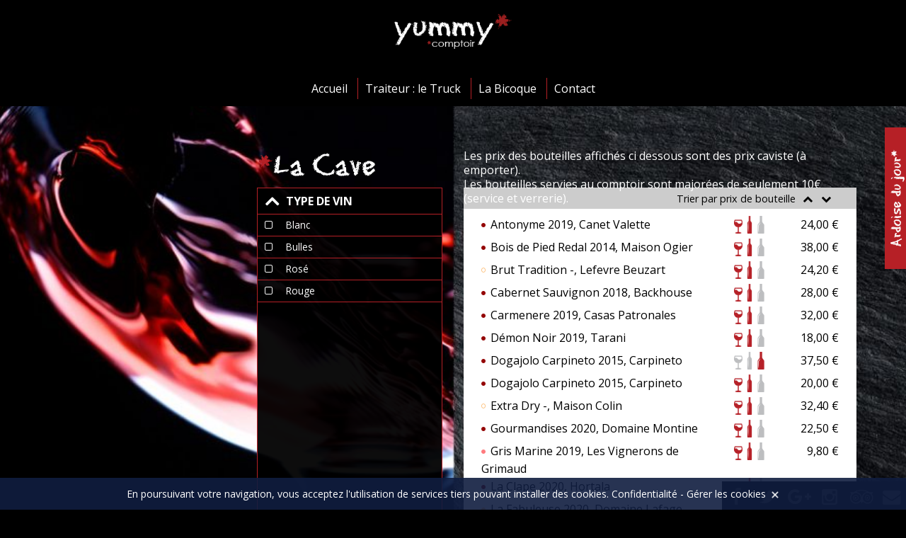

--- FILE ---
content_type: text/html; charset=UTF-8
request_url: https://www.leyummy.fr/le-vin/
body_size: 23770
content:
<!DOCTYPE html>
<html lang="fr-FR">
<head>
	<meta charset="UTF-8">
    <meta name="apple-mobile-web-app-capable" content="yes">
    <meta name="viewport" content="width=device-width, initial-scale=1.0, maximum-scale=1.0, user-scalable=no">
    <meta name="HandheldFriendly" content="true">
    <meta name="apple-touch-fullscreen" content="yes">
	<title>Vins - Yummy* Traiteur &amp; Chambres d&#039;Hôte</title>
    <link rel="apple-touch-icon" sizes="57x57" href="https://www.leyummy.fr/wp-content/themes/idcomcrea/favicon/apple-icon-57x57.png">
    <link rel="apple-touch-icon" sizes="60x60" href="https://www.leyummy.fr/wp-content/themes/idcomcrea/favicon/apple-icon-60x60.png">
    <link rel="apple-touch-icon" sizes="72x72" href="https://www.leyummy.fr/wp-content/themes/idcomcrea/favicon/apple-icon-72x72.png">
    <link rel="apple-touch-icon" sizes="76x76" href="https://www.leyummy.fr/wp-content/themes/idcomcrea/favicon/apple-icon-76x76.png">
    <link rel="apple-touch-icon" sizes="114x114" href="https://www.leyummy.fr/wp-content/themes/idcomcrea/favicon/apple-icon-114x114.png">
    <link rel="apple-touch-icon" sizes="120x120" href="https://www.leyummy.fr/wp-content/themes/idcomcrea/favicon/apple-icon-120x120.png">
    <link rel="apple-touch-icon" sizes="144x144" href="https://www.leyummy.fr/wp-content/themes/idcomcrea/favicon/apple-icon-144x144.png">
    <link rel="apple-touch-icon" sizes="152x152" href="https://www.leyummy.fr/wp-content/themes/idcomcrea/favicon/apple-icon-152x152.png">
    <link rel="apple-touch-icon" sizes="180x180" href="https://www.leyummy.fr/wp-content/themes/idcomcrea/favicon/apple-icon-180x180.png">
    <link rel="icon" type="image/png" sizes="192x192"  href="https://www.leyummy.fr/wp-content/themes/idcomcrea/favicon/android-icon-192x192.png">
    <link rel="icon" type="image/png" sizes="32x32" href="https://www.leyummy.fr/wp-content/themes/idcomcrea/favicon/favicon-32x32.png">
    <link rel="icon" type="image/png" sizes="96x96" href="https://www.leyummy.fr/wp-content/themes/idcomcrea/favicon/favicon-96x96.png">
    <link rel="icon" type="image/png" sizes="16x16" href="https://www.leyummy.fr/wp-content/themes/idcomcrea/favicon/favicon-16x16.png">
    <link rel="manifest" href="https://www.leyummy.fr/wp-content/themes/idcomcrea/favicon/manifest.json">
    <meta name="msapplication-TileColor" content="#ffffff">
    <meta name="msapplication-TileImage" content="https://www.leyummy.fr/wp-content/themes/idcomcrea/favicon/ms-icon-144x144.png">
    <meta name="theme-color" content="#ffffff">
    <link rel="shortcut icon" href="https://www.leyummy.fr/wp-content/themes/idcomcrea/favicon/favicon.ico" type="image/x-icon">
    <link rel="icon" href="https://www.leyummy.fr/wp-content/themes/idcomcrea/favicon/favicon.ico" type="image/x-icon">
	<link href="https://fonts.googleapis.com/css?family=Open+Sans:400,700" rel="stylesheet">
    <link rel="stylesheet" href="https://cdnjs.cloudflare.com/ajax/libs/font-awesome/5.13.0/css/all.min.css">
    <link rel="stylesheet" href="https://www.leyummy.fr/wp-content/themes/idcomcrea/css/bootstrap.min.css">
	<link rel="stylesheet" href="https://www.leyummy.fr/wp-content/themes/idcomcrea/css/font-awesome.min.css">
    <link rel="stylesheet" href="https://www.leyummy.fr/wp-content/themes/idcomcrea/css/lightbox.css">
    <link rel="stylesheet" href="https://www.leyummy.fr/wp-content/themes/idcomcrea/css/flexslider.css">
    
        <link rel="stylesheet" href="https://www.leyummy.fr/wp-content/themes/idcomcrea/css/jquery.fullPage.css">
        
	<!-- IE10 viewport hack for Surface/desktop Windows 8 bug -->
	<link href="https://www.leyummy.fr/wp-content/themes/idcomcrea/css/ie10-viewport-bug-workaround.css" rel="stylesheet">
	<!-- Just for debugging purposes. Don't actually copy these 2 lines! -->
	<!--[if lt IE 9]><script src="js/ie8-responsive-file-warning.js"></script><![endif]-->
	<script src="https://www.leyummy.fr/wp-content/themes/idcomcrea/js/ie-emulation-modes-warning.js"></script>
	<!--[if lt IE 9]>
		<script src="https://oss.maxcdn.com/html5shiv/3.7.2/html5shiv.min.js"></script>
		<script src="https://oss.maxcdn.com/respond/1.4.2/respond.min.js"></script>
	<![endif]-->
	<link rel="stylesheet" type="text/css" href="https://www.leyummy.fr/wp-content/themes/idcomcrea/less/index.php?fichier=style" />

    	<meta name='robots' content='index, follow, max-video-preview:-1, max-snippet:-1, max-image-preview:large' />

	<!-- This site is optimized with the Yoast SEO plugin v19.4 - https://yoast.com/wordpress/plugins/seo/ -->
	<link rel="canonical" href="https://www.leyummy.fr/le-vin/" />
	<script type="application/ld+json" class="yoast-schema-graph">{"@context":"https://schema.org","@graph":[{"@type":"WebSite","@id":"https://www.leyummy.fr/#website","url":"https://www.leyummy.fr/","name":"Yummy* Traiteur &amp; Chambres d&#039;Hôte","description":"Evénements Privés et Professionnels","potentialAction":[{"@type":"SearchAction","target":{"@type":"EntryPoint","urlTemplate":"https://www.leyummy.fr/?s={search_term_string}"},"query-input":"required name=search_term_string"}],"inLanguage":"fr-FR"},{"@type":"WebPage","@id":"https://www.leyummy.fr/le-vin/","url":"https://www.leyummy.fr/le-vin/","name":"Vins - Yummy* Traiteur &amp; Chambres d&#039;Hôte","isPartOf":{"@id":"https://www.leyummy.fr/#website"},"datePublished":"2017-01-23T09:00:30+00:00","dateModified":"2017-12-12T18:27:20+00:00","breadcrumb":{"@id":"https://www.leyummy.fr/le-vin/#breadcrumb"},"inLanguage":"fr-FR","potentialAction":[{"@type":"ReadAction","target":["https://www.leyummy.fr/le-vin/"]}]},{"@type":"BreadcrumbList","@id":"https://www.leyummy.fr/le-vin/#breadcrumb","itemListElement":[{"@type":"ListItem","position":1,"name":"Accueil","item":"https://www.leyummy.fr/"},{"@type":"ListItem","position":2,"name":"Vins"}]}]}</script>
	<!-- / Yoast SEO plugin. -->


<link rel='dns-prefetch' href='//www.fbgcdn.com' />
		<!-- This site uses the Google Analytics by ExactMetrics plugin v7.10.0 - Using Analytics tracking - https://www.exactmetrics.com/ -->
							<script
				src="//www.googletagmanager.com/gtag/js?id=UA-80567943-32"  data-cfasync="false" data-wpfc-render="false" type="text/javascript" async></script>
			<script data-cfasync="false" data-wpfc-render="false" type="text/javascript">
				var em_version = '7.10.0';
				var em_track_user = true;
				var em_no_track_reason = '';
				
								var disableStrs = [
															'ga-disable-UA-80567943-32',
									];

				/* Function to detect opted out users */
				function __gtagTrackerIsOptedOut() {
					for (var index = 0; index < disableStrs.length; index++) {
						if (document.cookie.indexOf(disableStrs[index] + '=true') > -1) {
							return true;
						}
					}

					return false;
				}

				/* Disable tracking if the opt-out cookie exists. */
				if (__gtagTrackerIsOptedOut()) {
					for (var index = 0; index < disableStrs.length; index++) {
						window[disableStrs[index]] = true;
					}
				}

				/* Opt-out function */
				function __gtagTrackerOptout() {
					for (var index = 0; index < disableStrs.length; index++) {
						document.cookie = disableStrs[index] + '=true; expires=Thu, 31 Dec 2099 23:59:59 UTC; path=/';
						window[disableStrs[index]] = true;
					}
				}

				if ('undefined' === typeof gaOptout) {
					function gaOptout() {
						__gtagTrackerOptout();
					}
				}
								window.dataLayer = window.dataLayer || [];

				window.ExactMetricsDualTracker = {
					helpers: {},
					trackers: {},
				};
				if (em_track_user) {
					function __gtagDataLayer() {
						dataLayer.push(arguments);
					}

					function __gtagTracker(type, name, parameters) {
						if (!parameters) {
							parameters = {};
						}

						if (parameters.send_to) {
							__gtagDataLayer.apply(null, arguments);
							return;
						}

						if (type === 'event') {
							
														parameters.send_to = exactmetrics_frontend.ua;
							__gtagDataLayer(type, name, parameters);
													} else {
							__gtagDataLayer.apply(null, arguments);
						}
					}

					__gtagTracker('js', new Date());
					__gtagTracker('set', {
						'developer_id.dNDMyYj': true,
											});
															__gtagTracker('config', 'UA-80567943-32', {"forceSSL":"true"} );
										window.gtag = __gtagTracker;										(function () {
						/* https://developers.google.com/analytics/devguides/collection/analyticsjs/ */
						/* ga and __gaTracker compatibility shim. */
						var noopfn = function () {
							return null;
						};
						var newtracker = function () {
							return new Tracker();
						};
						var Tracker = function () {
							return null;
						};
						var p = Tracker.prototype;
						p.get = noopfn;
						p.set = noopfn;
						p.send = function () {
							var args = Array.prototype.slice.call(arguments);
							args.unshift('send');
							__gaTracker.apply(null, args);
						};
						var __gaTracker = function () {
							var len = arguments.length;
							if (len === 0) {
								return;
							}
							var f = arguments[len - 1];
							if (typeof f !== 'object' || f === null || typeof f.hitCallback !== 'function') {
								if ('send' === arguments[0]) {
									var hitConverted, hitObject = false, action;
									if ('event' === arguments[1]) {
										if ('undefined' !== typeof arguments[3]) {
											hitObject = {
												'eventAction': arguments[3],
												'eventCategory': arguments[2],
												'eventLabel': arguments[4],
												'value': arguments[5] ? arguments[5] : 1,
											}
										}
									}
									if ('pageview' === arguments[1]) {
										if ('undefined' !== typeof arguments[2]) {
											hitObject = {
												'eventAction': 'page_view',
												'page_path': arguments[2],
											}
										}
									}
									if (typeof arguments[2] === 'object') {
										hitObject = arguments[2];
									}
									if (typeof arguments[5] === 'object') {
										Object.assign(hitObject, arguments[5]);
									}
									if ('undefined' !== typeof arguments[1].hitType) {
										hitObject = arguments[1];
										if ('pageview' === hitObject.hitType) {
											hitObject.eventAction = 'page_view';
										}
									}
									if (hitObject) {
										action = 'timing' === arguments[1].hitType ? 'timing_complete' : hitObject.eventAction;
										hitConverted = mapArgs(hitObject);
										__gtagTracker('event', action, hitConverted);
									}
								}
								return;
							}

							function mapArgs(args) {
								var arg, hit = {};
								var gaMap = {
									'eventCategory': 'event_category',
									'eventAction': 'event_action',
									'eventLabel': 'event_label',
									'eventValue': 'event_value',
									'nonInteraction': 'non_interaction',
									'timingCategory': 'event_category',
									'timingVar': 'name',
									'timingValue': 'value',
									'timingLabel': 'event_label',
									'page': 'page_path',
									'location': 'page_location',
									'title': 'page_title',
								};
								for (arg in args) {
																		if (!(!args.hasOwnProperty(arg) || !gaMap.hasOwnProperty(arg))) {
										hit[gaMap[arg]] = args[arg];
									} else {
										hit[arg] = args[arg];
									}
								}
								return hit;
							}

							try {
								f.hitCallback();
							} catch (ex) {
							}
						};
						__gaTracker.create = newtracker;
						__gaTracker.getByName = newtracker;
						__gaTracker.getAll = function () {
							return [];
						};
						__gaTracker.remove = noopfn;
						__gaTracker.loaded = true;
						window['__gaTracker'] = __gaTracker;
					})();
									} else {
										console.log("");
					(function () {
						function __gtagTracker() {
							return null;
						}

						window['__gtagTracker'] = __gtagTracker;
						window['gtag'] = __gtagTracker;
					})();
									}
			</script>
				<!-- / Google Analytics by ExactMetrics -->
		<script type="text/javascript">
window._wpemojiSettings = {"baseUrl":"https:\/\/s.w.org\/images\/core\/emoji\/14.0.0\/72x72\/","ext":".png","svgUrl":"https:\/\/s.w.org\/images\/core\/emoji\/14.0.0\/svg\/","svgExt":".svg","source":{"concatemoji":"https:\/\/www.leyummy.fr\/wp-includes\/js\/wp-emoji-release.min.js?ver=6.2.8"}};
/*! This file is auto-generated */
!function(e,a,t){var n,r,o,i=a.createElement("canvas"),p=i.getContext&&i.getContext("2d");function s(e,t){p.clearRect(0,0,i.width,i.height),p.fillText(e,0,0);e=i.toDataURL();return p.clearRect(0,0,i.width,i.height),p.fillText(t,0,0),e===i.toDataURL()}function c(e){var t=a.createElement("script");t.src=e,t.defer=t.type="text/javascript",a.getElementsByTagName("head")[0].appendChild(t)}for(o=Array("flag","emoji"),t.supports={everything:!0,everythingExceptFlag:!0},r=0;r<o.length;r++)t.supports[o[r]]=function(e){if(p&&p.fillText)switch(p.textBaseline="top",p.font="600 32px Arial",e){case"flag":return s("\ud83c\udff3\ufe0f\u200d\u26a7\ufe0f","\ud83c\udff3\ufe0f\u200b\u26a7\ufe0f")?!1:!s("\ud83c\uddfa\ud83c\uddf3","\ud83c\uddfa\u200b\ud83c\uddf3")&&!s("\ud83c\udff4\udb40\udc67\udb40\udc62\udb40\udc65\udb40\udc6e\udb40\udc67\udb40\udc7f","\ud83c\udff4\u200b\udb40\udc67\u200b\udb40\udc62\u200b\udb40\udc65\u200b\udb40\udc6e\u200b\udb40\udc67\u200b\udb40\udc7f");case"emoji":return!s("\ud83e\udef1\ud83c\udffb\u200d\ud83e\udef2\ud83c\udfff","\ud83e\udef1\ud83c\udffb\u200b\ud83e\udef2\ud83c\udfff")}return!1}(o[r]),t.supports.everything=t.supports.everything&&t.supports[o[r]],"flag"!==o[r]&&(t.supports.everythingExceptFlag=t.supports.everythingExceptFlag&&t.supports[o[r]]);t.supports.everythingExceptFlag=t.supports.everythingExceptFlag&&!t.supports.flag,t.DOMReady=!1,t.readyCallback=function(){t.DOMReady=!0},t.supports.everything||(n=function(){t.readyCallback()},a.addEventListener?(a.addEventListener("DOMContentLoaded",n,!1),e.addEventListener("load",n,!1)):(e.attachEvent("onload",n),a.attachEvent("onreadystatechange",function(){"complete"===a.readyState&&t.readyCallback()})),(e=t.source||{}).concatemoji?c(e.concatemoji):e.wpemoji&&e.twemoji&&(c(e.twemoji),c(e.wpemoji)))}(window,document,window._wpemojiSettings);
</script>
<style type="text/css">
img.wp-smiley,
img.emoji {
	display: inline !important;
	border: none !important;
	box-shadow: none !important;
	height: 1em !important;
	width: 1em !important;
	margin: 0 0.07em !important;
	vertical-align: -0.1em !important;
	background: none !important;
	padding: 0 !important;
}
</style>
	<link rel='stylesheet' id='wp-block-library-css' href='https://www.leyummy.fr/wp-includes/css/dist/block-library/style.min.css?ver=6.2.8' type='text/css' media='all' />
<link rel='stylesheet' id='online-css-css' href='https://www.fbgcdn.com/embedder/css/order-online.css?ver=6.2.8' type='text/css' media='all' />
<link rel='stylesheet' id='classic-theme-styles-css' href='https://www.leyummy.fr/wp-includes/css/classic-themes.min.css?ver=6.2.8' type='text/css' media='all' />
<style id='global-styles-inline-css' type='text/css'>
body{--wp--preset--color--black: #000000;--wp--preset--color--cyan-bluish-gray: #abb8c3;--wp--preset--color--white: #ffffff;--wp--preset--color--pale-pink: #f78da7;--wp--preset--color--vivid-red: #cf2e2e;--wp--preset--color--luminous-vivid-orange: #ff6900;--wp--preset--color--luminous-vivid-amber: #fcb900;--wp--preset--color--light-green-cyan: #7bdcb5;--wp--preset--color--vivid-green-cyan: #00d084;--wp--preset--color--pale-cyan-blue: #8ed1fc;--wp--preset--color--vivid-cyan-blue: #0693e3;--wp--preset--color--vivid-purple: #9b51e0;--wp--preset--gradient--vivid-cyan-blue-to-vivid-purple: linear-gradient(135deg,rgba(6,147,227,1) 0%,rgb(155,81,224) 100%);--wp--preset--gradient--light-green-cyan-to-vivid-green-cyan: linear-gradient(135deg,rgb(122,220,180) 0%,rgb(0,208,130) 100%);--wp--preset--gradient--luminous-vivid-amber-to-luminous-vivid-orange: linear-gradient(135deg,rgba(252,185,0,1) 0%,rgba(255,105,0,1) 100%);--wp--preset--gradient--luminous-vivid-orange-to-vivid-red: linear-gradient(135deg,rgba(255,105,0,1) 0%,rgb(207,46,46) 100%);--wp--preset--gradient--very-light-gray-to-cyan-bluish-gray: linear-gradient(135deg,rgb(238,238,238) 0%,rgb(169,184,195) 100%);--wp--preset--gradient--cool-to-warm-spectrum: linear-gradient(135deg,rgb(74,234,220) 0%,rgb(151,120,209) 20%,rgb(207,42,186) 40%,rgb(238,44,130) 60%,rgb(251,105,98) 80%,rgb(254,248,76) 100%);--wp--preset--gradient--blush-light-purple: linear-gradient(135deg,rgb(255,206,236) 0%,rgb(152,150,240) 100%);--wp--preset--gradient--blush-bordeaux: linear-gradient(135deg,rgb(254,205,165) 0%,rgb(254,45,45) 50%,rgb(107,0,62) 100%);--wp--preset--gradient--luminous-dusk: linear-gradient(135deg,rgb(255,203,112) 0%,rgb(199,81,192) 50%,rgb(65,88,208) 100%);--wp--preset--gradient--pale-ocean: linear-gradient(135deg,rgb(255,245,203) 0%,rgb(182,227,212) 50%,rgb(51,167,181) 100%);--wp--preset--gradient--electric-grass: linear-gradient(135deg,rgb(202,248,128) 0%,rgb(113,206,126) 100%);--wp--preset--gradient--midnight: linear-gradient(135deg,rgb(2,3,129) 0%,rgb(40,116,252) 100%);--wp--preset--duotone--dark-grayscale: url('#wp-duotone-dark-grayscale');--wp--preset--duotone--grayscale: url('#wp-duotone-grayscale');--wp--preset--duotone--purple-yellow: url('#wp-duotone-purple-yellow');--wp--preset--duotone--blue-red: url('#wp-duotone-blue-red');--wp--preset--duotone--midnight: url('#wp-duotone-midnight');--wp--preset--duotone--magenta-yellow: url('#wp-duotone-magenta-yellow');--wp--preset--duotone--purple-green: url('#wp-duotone-purple-green');--wp--preset--duotone--blue-orange: url('#wp-duotone-blue-orange');--wp--preset--font-size--small: 13px;--wp--preset--font-size--medium: 20px;--wp--preset--font-size--large: 36px;--wp--preset--font-size--x-large: 42px;--wp--preset--spacing--20: 0.44rem;--wp--preset--spacing--30: 0.67rem;--wp--preset--spacing--40: 1rem;--wp--preset--spacing--50: 1.5rem;--wp--preset--spacing--60: 2.25rem;--wp--preset--spacing--70: 3.38rem;--wp--preset--spacing--80: 5.06rem;--wp--preset--shadow--natural: 6px 6px 9px rgba(0, 0, 0, 0.2);--wp--preset--shadow--deep: 12px 12px 50px rgba(0, 0, 0, 0.4);--wp--preset--shadow--sharp: 6px 6px 0px rgba(0, 0, 0, 0.2);--wp--preset--shadow--outlined: 6px 6px 0px -3px rgba(255, 255, 255, 1), 6px 6px rgba(0, 0, 0, 1);--wp--preset--shadow--crisp: 6px 6px 0px rgba(0, 0, 0, 1);}:where(.is-layout-flex){gap: 0.5em;}body .is-layout-flow > .alignleft{float: left;margin-inline-start: 0;margin-inline-end: 2em;}body .is-layout-flow > .alignright{float: right;margin-inline-start: 2em;margin-inline-end: 0;}body .is-layout-flow > .aligncenter{margin-left: auto !important;margin-right: auto !important;}body .is-layout-constrained > .alignleft{float: left;margin-inline-start: 0;margin-inline-end: 2em;}body .is-layout-constrained > .alignright{float: right;margin-inline-start: 2em;margin-inline-end: 0;}body .is-layout-constrained > .aligncenter{margin-left: auto !important;margin-right: auto !important;}body .is-layout-constrained > :where(:not(.alignleft):not(.alignright):not(.alignfull)){max-width: var(--wp--style--global--content-size);margin-left: auto !important;margin-right: auto !important;}body .is-layout-constrained > .alignwide{max-width: var(--wp--style--global--wide-size);}body .is-layout-flex{display: flex;}body .is-layout-flex{flex-wrap: wrap;align-items: center;}body .is-layout-flex > *{margin: 0;}:where(.wp-block-columns.is-layout-flex){gap: 2em;}.has-black-color{color: var(--wp--preset--color--black) !important;}.has-cyan-bluish-gray-color{color: var(--wp--preset--color--cyan-bluish-gray) !important;}.has-white-color{color: var(--wp--preset--color--white) !important;}.has-pale-pink-color{color: var(--wp--preset--color--pale-pink) !important;}.has-vivid-red-color{color: var(--wp--preset--color--vivid-red) !important;}.has-luminous-vivid-orange-color{color: var(--wp--preset--color--luminous-vivid-orange) !important;}.has-luminous-vivid-amber-color{color: var(--wp--preset--color--luminous-vivid-amber) !important;}.has-light-green-cyan-color{color: var(--wp--preset--color--light-green-cyan) !important;}.has-vivid-green-cyan-color{color: var(--wp--preset--color--vivid-green-cyan) !important;}.has-pale-cyan-blue-color{color: var(--wp--preset--color--pale-cyan-blue) !important;}.has-vivid-cyan-blue-color{color: var(--wp--preset--color--vivid-cyan-blue) !important;}.has-vivid-purple-color{color: var(--wp--preset--color--vivid-purple) !important;}.has-black-background-color{background-color: var(--wp--preset--color--black) !important;}.has-cyan-bluish-gray-background-color{background-color: var(--wp--preset--color--cyan-bluish-gray) !important;}.has-white-background-color{background-color: var(--wp--preset--color--white) !important;}.has-pale-pink-background-color{background-color: var(--wp--preset--color--pale-pink) !important;}.has-vivid-red-background-color{background-color: var(--wp--preset--color--vivid-red) !important;}.has-luminous-vivid-orange-background-color{background-color: var(--wp--preset--color--luminous-vivid-orange) !important;}.has-luminous-vivid-amber-background-color{background-color: var(--wp--preset--color--luminous-vivid-amber) !important;}.has-light-green-cyan-background-color{background-color: var(--wp--preset--color--light-green-cyan) !important;}.has-vivid-green-cyan-background-color{background-color: var(--wp--preset--color--vivid-green-cyan) !important;}.has-pale-cyan-blue-background-color{background-color: var(--wp--preset--color--pale-cyan-blue) !important;}.has-vivid-cyan-blue-background-color{background-color: var(--wp--preset--color--vivid-cyan-blue) !important;}.has-vivid-purple-background-color{background-color: var(--wp--preset--color--vivid-purple) !important;}.has-black-border-color{border-color: var(--wp--preset--color--black) !important;}.has-cyan-bluish-gray-border-color{border-color: var(--wp--preset--color--cyan-bluish-gray) !important;}.has-white-border-color{border-color: var(--wp--preset--color--white) !important;}.has-pale-pink-border-color{border-color: var(--wp--preset--color--pale-pink) !important;}.has-vivid-red-border-color{border-color: var(--wp--preset--color--vivid-red) !important;}.has-luminous-vivid-orange-border-color{border-color: var(--wp--preset--color--luminous-vivid-orange) !important;}.has-luminous-vivid-amber-border-color{border-color: var(--wp--preset--color--luminous-vivid-amber) !important;}.has-light-green-cyan-border-color{border-color: var(--wp--preset--color--light-green-cyan) !important;}.has-vivid-green-cyan-border-color{border-color: var(--wp--preset--color--vivid-green-cyan) !important;}.has-pale-cyan-blue-border-color{border-color: var(--wp--preset--color--pale-cyan-blue) !important;}.has-vivid-cyan-blue-border-color{border-color: var(--wp--preset--color--vivid-cyan-blue) !important;}.has-vivid-purple-border-color{border-color: var(--wp--preset--color--vivid-purple) !important;}.has-vivid-cyan-blue-to-vivid-purple-gradient-background{background: var(--wp--preset--gradient--vivid-cyan-blue-to-vivid-purple) !important;}.has-light-green-cyan-to-vivid-green-cyan-gradient-background{background: var(--wp--preset--gradient--light-green-cyan-to-vivid-green-cyan) !important;}.has-luminous-vivid-amber-to-luminous-vivid-orange-gradient-background{background: var(--wp--preset--gradient--luminous-vivid-amber-to-luminous-vivid-orange) !important;}.has-luminous-vivid-orange-to-vivid-red-gradient-background{background: var(--wp--preset--gradient--luminous-vivid-orange-to-vivid-red) !important;}.has-very-light-gray-to-cyan-bluish-gray-gradient-background{background: var(--wp--preset--gradient--very-light-gray-to-cyan-bluish-gray) !important;}.has-cool-to-warm-spectrum-gradient-background{background: var(--wp--preset--gradient--cool-to-warm-spectrum) !important;}.has-blush-light-purple-gradient-background{background: var(--wp--preset--gradient--blush-light-purple) !important;}.has-blush-bordeaux-gradient-background{background: var(--wp--preset--gradient--blush-bordeaux) !important;}.has-luminous-dusk-gradient-background{background: var(--wp--preset--gradient--luminous-dusk) !important;}.has-pale-ocean-gradient-background{background: var(--wp--preset--gradient--pale-ocean) !important;}.has-electric-grass-gradient-background{background: var(--wp--preset--gradient--electric-grass) !important;}.has-midnight-gradient-background{background: var(--wp--preset--gradient--midnight) !important;}.has-small-font-size{font-size: var(--wp--preset--font-size--small) !important;}.has-medium-font-size{font-size: var(--wp--preset--font-size--medium) !important;}.has-large-font-size{font-size: var(--wp--preset--font-size--large) !important;}.has-x-large-font-size{font-size: var(--wp--preset--font-size--x-large) !important;}
.wp-block-navigation a:where(:not(.wp-element-button)){color: inherit;}
:where(.wp-block-columns.is-layout-flex){gap: 2em;}
.wp-block-pullquote{font-size: 1.5em;line-height: 1.6;}
</style>
<link rel='stylesheet' id='siteorigin-panels-front-css' href='https://www.leyummy.fr/wp-content/plugins/siteorigin-panels/css/front-flex.min.css?ver=2.16.17' type='text/css' media='all' />
<link rel='stylesheet' id='spba-animate-css' href='https://www.leyummy.fr/wp-content/plugins/so-page-builder-animate/css/animate.min.css?ver=1' type='text/css' media='all' />
<link rel='stylesheet' id='restaurant_system_public_style-css' href='https://www.leyummy.fr/wp-content/plugins/menu-ordering-reservations/assets/css/public-style.css?ver=2.4.4' type='text/css' media='all' />
<script type='text/javascript' src='https://www.leyummy.fr/wp-includes/js/jquery/jquery.min.js?ver=3.6.4' id='jquery-core-js'></script>
<script type='text/javascript' src='https://www.leyummy.fr/wp-includes/js/jquery/jquery-migrate.min.js?ver=3.4.0' id='jquery-migrate-js'></script>
<script type='text/javascript' src='https://www.leyummy.fr/wp-content/plugins/google-analytics-dashboard-for-wp/assets/js/frontend-gtag.min.js?ver=7.10.0' id='exactmetrics-frontend-script-js'></script>
<script data-cfasync="false" data-wpfc-render="false" type="text/javascript" id='exactmetrics-frontend-script-js-extra'>/* <![CDATA[ */
var exactmetrics_frontend = {"js_events_tracking":"true","download_extensions":"zip,mp3,mpeg,pdf,docx,pptx,xlsx,rar","inbound_paths":"[{\"path\":\"\\\/go\\\/\",\"label\":\"affiliate\"},{\"path\":\"\\\/recommend\\\/\",\"label\":\"affiliate\"}]","home_url":"https:\/\/www.leyummy.fr","hash_tracking":"false","ua":"UA-80567943-32","v4_id":""};/* ]]> */
</script>
<script type='text/javascript' src='https://www.fbgcdn.com/embedder/js/ewm2.js?ver=6.2.8' id='jsforwp-blocks-frontend-js-js'></script>
<link rel="https://api.w.org/" href="https://www.leyummy.fr/wp-json/" /><link rel="alternate" type="application/json" href="https://www.leyummy.fr/wp-json/wp/v2/pages/8" /><link rel="EditURI" type="application/rsd+xml" title="RSD" href="https://www.leyummy.fr/xmlrpc.php?rsd" />
<link rel="wlwmanifest" type="application/wlwmanifest+xml" href="https://www.leyummy.fr/wp-includes/wlwmanifest.xml" />
<meta name="generator" content="WordPress 6.2.8" />
<link rel='shortlink' href='https://www.leyummy.fr/?p=8' />
<link rel="alternate" type="application/json+oembed" href="https://www.leyummy.fr/wp-json/oembed/1.0/embed?url=https%3A%2F%2Fwww.leyummy.fr%2Fle-vin%2F" />
<link rel="alternate" type="text/xml+oembed" href="https://www.leyummy.fr/wp-json/oembed/1.0/embed?url=https%3A%2F%2Fwww.leyummy.fr%2Fle-vin%2F&#038;format=xml" />
                <style type="text/css" media="all"
                       id="siteorigin-panels-layouts-head">/* Layout 8 */ #pgc-8-0-0 , #pgc-8-0-1 { width:50%;width:calc(50% - ( 0.5 * 30px ) ) } #pg-8-0 , #pl-8 .so-panel { margin-bottom:30px } #pgc-8-1-0 , #pgc-8-1-1 , #pgc-8-1-2 { width:33.3333%;width:calc(33.3333% - ( 0.66666666666667 * 30px ) ) } #pl-8 .so-panel:last-of-type { margin-bottom:0px } #pg-8-0.panel-has-style > .panel-row-style, #pg-8-0.panel-no-style , #pg-8-1.panel-has-style > .panel-row-style, #pg-8-1.panel-no-style { -webkit-align-items:flex-start;align-items:flex-start } #pgc-8-1-0 , #pgc-8-1-1 , #pgc-8-1-2 { align-self:auto } @media (max-width:960px){ #pg-8-0.panel-no-style, #pg-8-0.panel-has-style > .panel-row-style, #pg-8-0 , #pg-8-1.panel-no-style, #pg-8-1.panel-has-style > .panel-row-style, #pg-8-1 { -webkit-flex-direction:column;-ms-flex-direction:column;flex-direction:column } #pg-8-0 > .panel-grid-cell , #pg-8-0 > .panel-row-style > .panel-grid-cell , #pg-8-1 > .panel-grid-cell , #pg-8-1 > .panel-row-style > .panel-grid-cell { width:100%;margin-right:0 } #pgc-8-0-0 , #pgc-8-1-0 , #pgc-8-1-1 { margin-bottom:30px } #pl-8 .panel-grid-cell { padding:0 } #pl-8 .panel-grid .panel-grid-cell-empty { display:none } #pl-8 .panel-grid .panel-grid-cell-mobile-last { margin-bottom:0px }  } </style><link rel="icon" href="https://www.leyummy.fr/wp-content/uploads/2022/09/cropped-cvisityummy-1-32x32.jpg" sizes="32x32" />
<link rel="icon" href="https://www.leyummy.fr/wp-content/uploads/2022/09/cropped-cvisityummy-1-192x192.jpg" sizes="192x192" />
<link rel="apple-touch-icon" href="https://www.leyummy.fr/wp-content/uploads/2022/09/cropped-cvisityummy-1-180x180.jpg" />
<meta name="msapplication-TileImage" content="https://www.leyummy.fr/wp-content/uploads/2022/09/cropped-cvisityummy-1-270x270.jpg" />
	<script>
!function(e){var n;if("function"==typeof define&&define.amd&&(define(e),n=!0),"object"==typeof exports&&(module.exports=e(),n=!0),!n){var t=window.Cookies_idcom,o=window.Cookies_idcom=e();o.noConflict=function(){return window.Cookies_idcom=t,o}}}(function(){function e(){for(var e=0,n={};e<arguments.length;e++){var t=arguments[e];for(var o in t)n[o]=t[o]}return n}return function n(t){function o(n,r,i){if("undefined"!=typeof document){if(arguments.length>1){"number"==typeof(i=e({path:"/"},o.defaults,i)).expires&&(i.expires=new Date(1*new Date+864e5*i.expires)),i.expires=i.expires?i.expires.toUTCString():"";try{var c=JSON.stringify(r);/^[\{\[]/.test(c)&&(r=c)}catch(e){}r=t.write?t.write(r,n):encodeURIComponent(String(r)).replace(/%(23|24|26|2B|3A|3C|3E|3D|2F|3F|40|5B|5D|5E|60|7B|7D|7C)/g,decodeURIComponent),n=encodeURIComponent(String(n)).replace(/%(23|24|26|2B|5E|60|7C)/g,decodeURIComponent).replace(/[\(\)]/g,escape);var f="";for(var a in i)i[a]&&(f+="; "+a,!0!==i[a]&&(f+="="+i[a].split(";")[0]));return document.cookie=n+"="+r+f}for(var u={},s=function(e){return e.replace(/(%[0-9A-Z]{2})+/g,decodeURIComponent)},d=document.cookie?document.cookie.split("; "):[],p=0;p<d.length;p++){var l=d[p].split("="),m=l.slice(1).join("=");this.json||'"'!==m.charAt(0)||(m=m.slice(1,-1));try{var C=s(l[0]);if(m=(t.read||t)(m,C)||s(m),this.json)try{m=JSON.parse(m)}catch(e){}if(u[C]=m,n===C)break}catch(e){}}return n?u[n]:u}}return o.set=o,o.get=function(e){return o.call(o,e)},o.getJSON=function(e){return o.call({json:!0},e)},o.remove=function(n,t){o(n,"",e(t,{expires:-1}))},o.defaults={},o.withConverter=n,o}(function(){})});
		function idcom_setCookie(name,value,days) {
			var expires = "";
			if (days) {
				var date = new Date();
				date.setTime(date.getTime() + (days*24*60*60*1000));
				expires = "; expires=" + date.toUTCString();
			}
			document.cookie = name + "=" + (value || "")  + expires + "; path=/";
			console.log("creation cookie : "+name);
		}
		function idcom_getCookie(name) {
			var nameEQ = name + "=";
			var ca = document.cookie.split(';');
			for(var i=0;i < ca.length;i++) {
				var c = ca[i];
				while (c.charAt(0)==' ') c = c.substring(1,c.length);
				if (c.indexOf(nameEQ) == 0) return c.substring(nameEQ.length,c.length);
			}
			return null;
		}
		function idcom_block_cookies(){
			var c=idcom_getCookie("_idcomCookiesPref").split(",");
			for (i = 0; i < c.length; i++) {
				console.log("Cookie bloqué : "+c[i]);
				Cookies_idcom.remove(c[i], { path: '/' });
			}
		}
		idcom_block_cookies();
		setTimeout(function(){
			idcom_block_cookies();
		},500);
</script>
	</head>
<body data-rsssl=1 class="page-template-default page page-id-8 siteorigin-panels siteorigin-panels-before-js">
	<div id="wrapper">
        <header>
            <section id="entete" class="container">
                <figure class="col-xs-12" id="logo">
                    <a href="https://www.leyummy.fr/" class="">
                        <img src="https://www.leyummy.fr/wp-content/themes/idcomcrea/img/logo.png" height="80" alt="" />
                    </a>
                </figure>
                <a href="https://www.leyummy.fr/commande-en-ligne/" class="btn-commande">
                    <i class="fas fa-shopping-cart"></i><span>Commande en ligne</span>
                </a>
                <div class="col-xs-12" id="wrapper_menu">
                    <nav id="menu">
                        <ul>
                            <div class="menu-menu-utile-container"><ul id="menu-menu-utile" class="menu"><li id="menu-item-2718" class="menu-item menu-item-type-post_type menu-item-object-page menu-item-home menu-item-2718"><a href="https://www.leyummy.fr/">Accueil</a></li>
<li id="menu-item-2493" class="menu-item menu-item-type-post_type menu-item-object-page menu-item-2493"><a href="https://www.leyummy.fr/le-yummy-truck/">Traiteur : le Truck</a></li>
<li id="menu-item-2694" class="menu-item menu-item-type-post_type menu-item-object-page menu-item-has-children menu-item-2694"><a href="https://www.leyummy.fr/la-bicoque/">La Bicoque</a>
<ul class="sub-menu">
	<li id="menu-item-2843" class="menu-item menu-item-type-post_type menu-item-object-page menu-item-2843"><a href="https://www.leyummy.fr/la-bicoque-restauration/">Restauration</a></li>
	<li id="menu-item-2695" class="menu-item menu-item-type-post_type menu-item-object-page menu-item-2695"><a href="https://www.leyummy.fr/la-bicoque-2/">Chambre 2</a></li>
	<li id="menu-item-2696" class="menu-item menu-item-type-post_type menu-item-object-page menu-item-2696"><a href="https://www.leyummy.fr/la-bicoque-3/">Chambre 3</a></li>
	<li id="menu-item-2697" class="menu-item menu-item-type-post_type menu-item-object-page menu-item-2697"><a href="https://www.leyummy.fr/la-bicoque-4/">Chambre 4</a></li>
	<li id="menu-item-2698" class="menu-item menu-item-type-post_type menu-item-object-page menu-item-2698"><a href="https://www.leyummy.fr/la-bicoque-5/">Chambre 5</a></li>
</ul>
</li>
<li id="menu-item-2491" class="menu-item menu-item-type-post_type menu-item-object-page menu-item-2491"><a href="https://www.leyummy.fr/contact/">Contact</a></li>
</ul></div>                        </ul>
                    </nav>
                </div>
                <div class="clearfix"></div>
            </section>
            <div class="clearfix"></div>
        </header>
        <div class="clearfix"></div>
        <main>
        <div id="btn_filtres" class="visible-xs"><i class="fa fa-filter"></i> Affiner ma sélection</div>
<div class="fullpageRow" data-anchor="page0" id="cave" style="background-image:url(https://www.leyummy.fr/wp-content/uploads/2017/01/illustration5-1024x496.jpg);background-size:cover;background-position:center center;">
	<div class="col-xs-12 col-sm-3 col-sm-offset-3">
    	<h3 class="widget-title" style="height:20px;">La Cave</h3>
        <div id="filtres">
        	<div id="wrapper_filtres">
				<div id="close_filtres" class="visible-xs"><i class="fa fa-times-circle" aria-hidden="true"></i></div>
				<h4 class="visible-xs">Choisissez votre filtre</h4>
				<section class="open">
					<h2>Type de vin </h2>
					<ul>
						<li><input type='checkbox' name='filtre' class='types' value='blanc' id='type0' /><label data-type='blanc' for='type0'>Blanc</label></li><li><input type='checkbox' name='filtre' class='types' value='bulles' id='type1' /><label data-type='bulles' for='type1'>Bulles</label></li><li><input type='checkbox' name='filtre' class='types' value='ros' id='type2' /><label data-type='ros' for='type2'>Ros&eacute;</label></li><li><input type='checkbox' name='filtre' class='types' value='rouge' id='type3' /><label data-type='rouge' for='type3'>Rouge</label></li>					</ul>
				</section>
				<section>
					<h2>Accompagnement pour : </h2>
					<ul>
						<li><input type='checkbox' name='filtre' class='accords' value='apritf-viande-blanche-poissons-crms-cuisine-asiatique-fromages' id='accord0' /><label data-type='apritf-viande-blanche-poissons-crms-cuisine-asiatique-fromages' for='accord0'>Ap&eacute;ritf, Viande Blanche, Poissons Cr&egrave;m&eacute;s, Cuisine Asiatique, Fromages,</label></li><li><input type='checkbox' name='filtre' class='accords' value='apritif-cviche-de-dorade-grillades-de-poissons-fromages' id='accord1' /><label data-type='apritif-cviche-de-dorade-grillades-de-poissons-fromages' for='accord1'>Ap&eacute;ritif, C&eacute;viche de Dorade, grillades de Poissons, Fromages</label></li><li><input type='checkbox' name='filtre' class='accords' value='apritif-crmeux-de-saint-jacques-volaille-et-viande-blanche-crmes-filet-mignon-crme-dasperges-plancha-de-crustacs-plateau-de-fromages' id='accord2' /><label data-type='apritif-crmeux-de-saint-jacques-volaille-et-viande-blanche-crmes-filet-mignon-crme-dasperges-plancha-de-crustacs-plateau-de-fromages' for='accord2'>Ap&eacute;ritif, Cr&egrave;meux de Saint Jacques, Volaille et Viande Blanche Cr&egrave;m&eacute;es, Filet Mignon Cr&egrave;me d'Asperges, Plancha de Crustac&eacute;s, Plateau de Fromages</label></li><li><input type='checkbox' name='filtre' class='accords' value='apritif-cuisine-exotique-poissons-plancha-de-crevettes-fromages-desserts-aux-fruits' id='accord3' /><label data-type='apritif-cuisine-exotique-poissons-plancha-de-crevettes-fromages-desserts-aux-fruits' for='accord3'>Ap&eacute;ritif, Cuisine Exotique, Poissons, Plancha de Crevettes, Fromages, Desserts aux Fruits</label></li><li><input type='checkbox' name='filtre' class='accords' value='apritif-fruits-de-mer-plancha-de-crevettes-poissons-grills-fromages-de-chvre-brebis-tarte-abricot' id='accord4' /><label data-type='apritif-fruits-de-mer-plancha-de-crevettes-poissons-grills-fromages-de-chvre-brebis-tarte-abricot' for='accord4'>Ap&eacute;ritif, Fruits de Mer, Plancha de Crevettes, Poissons Grill&eacute;s, Fromages de Ch&egrave;vre, Brebis, Tarte Abricot</label></li><li><input type='checkbox' name='filtre' class='accords' value='apritif-petites-charcuteries-viandes-rouges-cuisine-orientale-fromages-desserts-aux-fruits-rouges' id='accord5' /><label data-type='apritif-petites-charcuteries-viandes-rouges-cuisine-orientale-fromages-desserts-aux-fruits-rouges' for='accord5'>Ap&eacute;ritif, Petites Charcuteries, Viandes Rouges, Cuisine Orientale, Fromages, Desserts aux Fruits Rouges</label></li><li><input type='checkbox' name='filtre' class='accords' value='apritif-poissons-crus-marins-grillades-de-crustacs-ou-de-poissons-fromages' id='accord6' /><label data-type='apritif-poissons-crus-marins-grillades-de-crustacs-ou-de-poissons-fromages' for='accord6'>Ap&eacute;ritif, Poissons Crus Marin&eacute;s, Grillades de Crustac&eacute;s ou de Poissons, Fromages,</label></li><li><input type='checkbox' name='filtre' class='accords' value='apritif-poissons-grills-volaille-en-crme-curry-cuisine-exotique-desserts-aux-fruits-rouges-tarte-citron' id='accord7' /><label data-type='apritif-poissons-grills-volaille-en-crme-curry-cuisine-exotique-desserts-aux-fruits-rouges-tarte-citron' for='accord7'>Ap&eacute;ritif, Poissons Grill&eacute;s, Volaille en Cr&egrave;me, Curry, Cuisine Exotique, Desserts aux Fruits Rouges, Tarte Citron</label></li><li><input type='checkbox' name='filtre' class='accords' value='apritif-salade-dt-tartare-de-crevettes-poissons-grillstomme-de-chvre-terrine-de-fruits-rouges' id='accord8' /><label data-type='apritif-salade-dt-tartare-de-crevettes-poissons-grillstomme-de-chvre-terrine-de-fruits-rouges' for='accord8'>Ap&eacute;ritif, Salade d'&eacute;t&eacute;, Tartare de Crevettes, Poissons grill&eacute;s,Tomme de Ch&egrave;vre, Terrine de Fruits Rouges</label></li><li><input type='checkbox' name='filtre' class='accords' value='apritif-terrine-plateau-de-charcuterie-pizza-saut-de-volaille-aux-epices-filet-mignon-sauce-saint-marcellin-fromages-fort-noire-desserts-aux-fruits-noir' id='accord9' /><label data-type='apritif-terrine-plateau-de-charcuterie-pizza-saut-de-volaille-aux-epices-filet-mignon-sauce-saint-marcellin-fromages-fort-noire-desserts-aux-fruits-noir' for='accord9'>Ap&eacute;ritif, Terrine, Plateau de Charcuterie, Pizza, Saut&eacute; de Volaille aux Epices, Filet Mignon Sauce Saint Marcellin, Fromages, For&ecirc;t Noire, Desserts aux Fruits Noir</label></li><li><input type='checkbox' name='filtre' class='accords' value='apritifs-avocat-crevettes-carpaccio-de-saumon-tartare-despadon-plancha-de-crustacs-bar-grill-fromage-de-chvre-frais' id='accord10' /><label data-type='apritifs-avocat-crevettes-carpaccio-de-saumon-tartare-despadon-plancha-de-crustacs-bar-grill-fromage-de-chvre-frais' for='accord10'>Ap&eacute;ritifs, Avocat Crevettes, Carpaccio de Saumon, Tartare d'Espadon, Plancha de Crustac&eacute;s, Bar Grill&eacute;, Fromage de Ch&egrave;vre Frais</label></li><li><input type='checkbox' name='filtre' class='accords' value='charcuterie-barbecue-viandes-blanches-cotelettes-dagneau-viandes-grilles' id='accord11' /><label data-type='charcuterie-barbecue-viandes-blanches-cotelettes-dagneau-viandes-grilles' for='accord11'>charcuterie, Barbecue, Viandes blanches, Cotelettes d'Agneau, Viandes Grill&eacute;es</label></li><li><input type='checkbox' name='filtre' class='accords' value='charcuteries-barbecue-pizza-viandes-grilles-cuisine-epice-ribs-tarte-myrtille' id='accord12' /><label data-type='charcuteries-barbecue-pizza-viandes-grilles-cuisine-epice-ribs-tarte-myrtille' for='accord12'>Charcuteries, Barbecue, Pizza, Viandes Grill&eacute;es, Cuisine Epic&eacute;e, Ribs, Tarte Myrtille</label></li><li><input type='checkbox' name='filtre' class='accords' value='foie-gras-chutney-mangue-cte-de-veau-polle-de-champignons-fromages-de-chvre-tomme-au-lait-cru-tarte-bourdalou-poire-au-vin' id='accord13' /><label data-type='foie-gras-chutney-mangue-cte-de-veau-polle-de-champignons-fromages-de-chvre-tomme-au-lait-cru-tarte-bourdalou-poire-au-vin' for='accord13'>Foie Gras Chutney Mangue, C&ocirc;te de Veau, Po&ecirc;ll&eacute;e de Champignons, Fromages de Ch&egrave;vre, Tomme au Lait Cru, Tarte Bourdalou, Poire au Vin</label></li><li><input type='checkbox' name='filtre' class='accords' value='foie-gras-en-terrine-en-entremet-fromages-pte-persilles-chocolat-patisseries-desserts-au-caf-la-praline-tarte-aux-agrumes-dessert-aux-fruits-confits' id='accord14' /><label data-type='foie-gras-en-terrine-en-entremet-fromages-pte-persilles-chocolat-patisseries-desserts-au-caf-la-praline-tarte-aux-agrumes-dessert-aux-fruits-confits' for='accord14'>Foie gras en Terrine (en entremet), Fromages &agrave; P&acirc;te persill&eacute;es, Chocolat, Patisseries, Desserts au caf&eacute;, &agrave; la Praline, Tarte aux Agrumes, Dessert aux Fruits Confits</label></li><li><input type='checkbox' name='filtre' class='accords' value='pt-lorrain-terrine-de-campagne-viande-rouge-grillades-ctes-dagneau' id='accord15' /><label data-type='pt-lorrain-terrine-de-campagne-viande-rouge-grillades-ctes-dagneau' for='accord15'>P&acirc;t&eacute; Lorrain, Terrine de Campagne, Viande Rouge, Grillades, C&ocirc;tes d'Agneau</label></li><li><input type='checkbox' name='filtre' class='accords' value='salade-exotique-croustillant-chvre-amp-miel-foie-gras-assortiment-de-fromages-de-brebis-et-chvre-frais-tiramisu-agrumes-amp-pain-depices-vacherin-passion' id='accord16' /><label data-type='salade-exotique-croustillant-chvre-amp-miel-foie-gras-assortiment-de-fromages-de-brebis-et-chvre-frais-tiramisu-agrumes-amp-pain-depices-vacherin-passion' for='accord16'>Salade Exotique, Croustillant Ch&egrave;vre &amp;amp; Miel, Foie Gras, Assortiment de Fromages de Brebis et Ch&egrave;vre Frais, Tiramisu Agrumes &amp;amp; Pain d'Epices, Vacherin Passion</label></li><li><input type='checkbox' name='filtre' class='accords' value='viandes-rouges-grilles-grillades-plat-en-sauce-cuisine-aux-epices-cuisine-mditerranenne-desserts-au-chocolat' id='accord17' /><label data-type='viandes-rouges-grilles-grillades-plat-en-sauce-cuisine-aux-epices-cuisine-mditerranenne-desserts-au-chocolat' for='accord17'>Viandes Rouges Grill&eacute;es, Grillades, Plat en Sauce, Cuisine aux Epices, Cuisine M&eacute;diterran&eacute;enne, Desserts au Chocolat</label></li>					</ul>
				</section>
				<section>
					<h2>Régions </h2>
					<ul>
						<li><input type='checkbox' name='filtre' class='regions' value='champagne' id='region0' /><label data-region='champagne' for='region0'>Champagne </label></li><li><input type='checkbox' name='filtre' class='regions' value='languedoc-roussillon' id='region1' /><label data-region='languedoc-roussillon' for='region1'>Languedoc Roussillon </label></li><li><input type='checkbox' name='filtre' class='regions' value='mconnais' id='region2' /><label data-region='mconnais' for='region2'>M&acirc;connais </label></li><li><input type='checkbox' name='filtre' class='regions' value='rhne' id='region3' /><label data-region='rhne' for='region3'>Rh&ocirc;ne </label></li><li><input type='checkbox' name='filtre' class='regions' value='sud-ouest' id='region4' /><label data-region='sud-ouest' for='region4'>Sud Ouest </label></li><li><input type='checkbox' name='filtre' class='regions' value='vins-du-monde' id='region5' /><label data-region='vins-du-monde' for='region5'>Vins du Monde </label></li>					</ul>
				</section>
				<div class="clearfix"></div>
				<article id="effacer_filtres"><button><i class="fa fa-close"></i> Réinitialiser les filtres</button></article>
				<div class="clearfix"></div>	
			</div>
        </div>
    </div>
    <div class="col-xs-12 col-sm-6">
    	<p style="height:55px;">Les prix des bouteilles affichés ci dessous sont des prix caviste (à emporter).<br />
        Les bouteilles servies au comptoir sont majorées de seulement 10€ (service et verrerie).</p>
 		<div id="vins">
        	<hgroup>Trier par prix de bouteille <button id="up"><i class="fa fa-chevron-up"></i></button><button id="down"><i class="fa fa-chevron-down"></i></button></hgroup>
            <section id="listVins">
                <ul class="list">
                    <li class='vin rouge' data-types='rouge' data-accords='' data-regions='languedoc-roussillon' data-accompagnement='languedoc-roussillon'>
							<div class='col-xs-8 col-sm-8 name'>Antonyme 2019, Canet Valette</div>
							<div class='hidden-xs col-sm-2 pictos'>
								<img src='https://www.leyummy.fr/wp-content/themes/idcomcrea/img/verre1.png' alt='' />
								<img src='https://www.leyummy.fr/wp-content/themes/idcomcrea/img/bouteille1.png' alt='' />
								<img src='https://www.leyummy.fr/wp-content/themes/idcomcrea/img/magnun.png' alt='' />
							</div>
							<div class='col-xs-45 col-sm-2 text-right price'>24,00 €</div>
							<div class="popup_content">
								<h2>Antonyme</h2>
								<hr />
								<section class="texte_popup">
									<p>
									<strong>Millésime</strong> : 2019<br />
									<strong>Terroir Appelation</strong> : Languedoc Roussillon Saint Chinian<br />
									<strong>Domaine</strong> : Canet Valette<br />
									<strong>Cépages</strong> : <br />
									<strong>Type de vin</strong> : Rouge<br />
									<strong>Contenance</strong> : 75 cl
									</p>
								<section>
								
								
								<hr />
								<p class="tarif"><strong>Verre : </strong><span>0,00 €</span></p>
								<p class="tarif"><strong>Bouteille : </strong><span>24,00 €</span></p>
								<section>
							</div>
							</li><li class='vin rouge' data-types='rouge' data-accords='pt-lorrain-terrine-de-campagne-viande-rouge-grillades-ctes-dagneau' data-regions='rhne' data-accompagnement='rhne'>
							<div class='col-xs-8 col-sm-8 name'>Bois de Pied Redal 2014, Maison Ogier</div>
							<div class='hidden-xs col-sm-2 pictos'>
								<img src='https://www.leyummy.fr/wp-content/themes/idcomcrea/img/verre1.png' alt='' />
								<img src='https://www.leyummy.fr/wp-content/themes/idcomcrea/img/bouteille1.png' alt='' />
								<img src='https://www.leyummy.fr/wp-content/themes/idcomcrea/img/magnun.png' alt='' />
							</div>
							<div class='col-xs-45 col-sm-2 text-right price'>38,00 €</div>
							<div class="popup_content">
								<h2>Bois de Pied Redal</h2>
								<hr />
								<section class="texte_popup">
									<p>
									<strong>Millésime</strong> : 2014<br />
									<strong>Terroir Appelation</strong> : Rh&ocirc;ne Ch&acirc;teau Neuf d<br />
									<strong>Domaine</strong> : Maison Ogier<br />
									<strong>Cépages</strong> : <br />
									<strong>Type de vin</strong> : Rouge<br />
									<strong>Contenance</strong> : 75 cl
									</p>
								<section>
								
								<hr />
								<p><strong>Description : </strong><br />Un Ch&acirc;teau Neuf ! Du caract&egrave;re, de la puissance, un structure solide ; mais aussi une belle fra&icirc;cheur, qui apporte &agrave; cette cuv&eacute;e charpent&eacute;e de l&#39;&eacute;l&eacute;gance et de la vivacit&eacute;</p>
								<hr />
								<p class="tarif"><strong>Verre : </strong><span>0,00 €</span></p>
								<p class="tarif"><strong>Bouteille : </strong><span>38,00 €</span></p>
								<section>
							</div>
							</li><li class='vin bulles' data-types='bulles' data-accords='' data-regions='champagne' data-accompagnement='champagne'>
							<div class='col-xs-8 col-sm-8 name'>Brut Tradition -, Lefevre Beuzart</div>
							<div class='hidden-xs col-sm-2 pictos'>
								<img src='https://www.leyummy.fr/wp-content/themes/idcomcrea/img/verre1.png' alt='' />
								<img src='https://www.leyummy.fr/wp-content/themes/idcomcrea/img/bouteille1.png' alt='' />
								<img src='https://www.leyummy.fr/wp-content/themes/idcomcrea/img/magnun.png' alt='' />
							</div>
							<div class='col-xs-45 col-sm-2 text-right price'>24,20 €</div>
							<div class="popup_content">
								<h2>Brut Tradition</h2>
								<hr />
								<section class="texte_popup">
									<p>
									<strong>Millésime</strong> : -<br />
									<strong>Terroir Appelation</strong> : Champagne Champagne 1er Cru<br />
									<strong>Domaine</strong> : Lefevre Beuzart<br />
									<strong>Cépages</strong> : <br />
									<strong>Type de vin</strong> : Bulles<br />
									<strong>Contenance</strong> : 75 cl
									</p>
								<section>
								
								<hr />
								<p><strong>Description : </strong><br />Exceptionnel rapport prix - plaisir. Un vin bien &eacute;quilibr&eacute;, d&eacute;licat, qui pr&eacute;sente tout &agrave; la fois du fruit&eacute; et une belle fra&icirc;cheur. La tension est pr&eacute;sente jusqu&#39;en finale, enrob&eacute;e par une jolie rondeur.</p>
								<hr />
								<p class="tarif"><strong>Verre : </strong><span>7,80 €</span></p>
								<p class="tarif"><strong>Bouteille : </strong><span>24,20 €</span></p>
								<section>
							</div>
							</li><li class='vin rouge' data-types='rouge' data-accords='' data-regions='vins-du-monde' data-accompagnement='vins-du-monde'>
							<div class='col-xs-8 col-sm-8 name'>Cabernet Sauvignon 2018, Backhouse</div>
							<div class='hidden-xs col-sm-2 pictos'>
								<img src='https://www.leyummy.fr/wp-content/themes/idcomcrea/img/verre1.png' alt='' />
								<img src='https://www.leyummy.fr/wp-content/themes/idcomcrea/img/bouteille1.png' alt='' />
								<img src='https://www.leyummy.fr/wp-content/themes/idcomcrea/img/magnun.png' alt='' />
							</div>
							<div class='col-xs-45 col-sm-2 text-right price'>28,00 €</div>
							<div class="popup_content">
								<h2>Cabernet Sauvignon</h2>
								<hr />
								<section class="texte_popup">
									<p>
									<strong>Millésime</strong> : 2018<br />
									<strong>Terroir Appelation</strong> : Vins du Monde Californie<br />
									<strong>Domaine</strong> : Backhouse<br />
									<strong>Cépages</strong> : <br />
									<strong>Type de vin</strong> : Rouge<br />
									<strong>Contenance</strong> : 75 cl
									</p>
								<section>
								
								<hr />
								<p><strong>Description : </strong><br />Une cuv&eacute;e repr&eacute;sentative des cabernets californien, souple et gourmand, sur des tanins soyeux, sans astringence. Un vin croquant, sur des ar&ocirc;mes de cassis, de fraise, de cerise, qui propose une structure d&eacute;licate assortie d&#39;une belle fra&icirc;cheur ; un vin facile, gourmand, &agrave; partager entre copains, sur des plats simples et sans chichi.</p>
								<hr />
								<p class="tarif"><strong>Verre : </strong><span>6,00 €</span></p>
								<p class="tarif"><strong>Bouteille : </strong><span>28,00 €</span></p>
								<section>
							</div>
							</li><li class='vin rouge' data-types='rouge' data-accords='' data-regions='vins-du-monde' data-accompagnement='vins-du-monde'>
							<div class='col-xs-8 col-sm-8 name'>Carmenere 2019, Casas Patronales</div>
							<div class='hidden-xs col-sm-2 pictos'>
								<img src='https://www.leyummy.fr/wp-content/themes/idcomcrea/img/verre1.png' alt='' />
								<img src='https://www.leyummy.fr/wp-content/themes/idcomcrea/img/bouteille1.png' alt='' />
								<img src='https://www.leyummy.fr/wp-content/themes/idcomcrea/img/magnun.png' alt='' />
							</div>
							<div class='col-xs-45 col-sm-2 text-right price'>32,00 €</div>
							<div class="popup_content">
								<h2>Carmenere</h2>
								<hr />
								<section class="texte_popup">
									<p>
									<strong>Millésime</strong> : 2019<br />
									<strong>Terroir Appelation</strong> : Vins du Monde Chili, Maule Valley<br />
									<strong>Domaine</strong> : Casas Patronales<br />
									<strong>Cépages</strong> : <br />
									<strong>Type de vin</strong> : Rouge<br />
									<strong>Contenance</strong> : 75 cl
									</p>
								<section>
								
								<hr />
								<p><strong>Description : </strong><br />Puissant, opulent, g&eacute;n&eacute;reux, charpent&eacute;, mais rac&eacute; et &eacute;l&eacute;gant : cette cuv&eacute;e est tout &agrave; fait repr&eacute;sentative des vins issus de Carmenere sur les terroirs Chilien. Un vin de tr&egrave;s belle facture, &agrave; partager sur un beau repas</p>
								<hr />
								<p class="tarif"><strong>Verre : </strong><span>0,00 €</span></p>
								<p class="tarif"><strong>Bouteille : </strong><span>32,00 €</span></p>
								<section>
							</div>
							</li><li class='vin rouge' data-types='rouge' data-accords='apritif-terrine-plateau-de-charcuterie-pizza-saut-de-volaille-aux-epices-filet-mignon-sauce-saint-marcellin-fromages-fort-noire-desserts-aux-fruits-noir' data-regions='sud-ouest' data-accompagnement='sud-ouest'>
							<div class='col-xs-8 col-sm-8 name'>D&eacute;mon Noir 2019, Tarani</div>
							<div class='hidden-xs col-sm-2 pictos'>
								<img src='https://www.leyummy.fr/wp-content/themes/idcomcrea/img/verre1.png' alt='' />
								<img src='https://www.leyummy.fr/wp-content/themes/idcomcrea/img/bouteille1.png' alt='' />
								<img src='https://www.leyummy.fr/wp-content/themes/idcomcrea/img/magnun.png' alt='' />
							</div>
							<div class='col-xs-45 col-sm-2 text-right price'>18,00 €</div>
							<div class="popup_content">
								<h2>D&eacute;mon Noir</h2>
								<hr />
								<section class="texte_popup">
									<p>
									<strong>Millésime</strong> : 2019<br />
									<strong>Terroir Appelation</strong> : Sud Ouest Comt&eacute; Tolosan<br />
									<strong>Domaine</strong> : Tarani<br />
									<strong>Cépages</strong> : <br />
									<strong>Type de vin</strong> : Rouge<br />
									<strong>Contenance</strong> : 75 cl
									</p>
								<section>
								
								<hr />
								<p><strong>Description : </strong><br />Le Malbec donne ici un vin plein de fruits, gourmand, gouleyant. Robe noir intense, un nez puissant sur les fruits, les &eacute;pices, la vanille. La bouche est souple, ronde, soyeuse. Un &agrave; boire en toute simplicit&eacute;</p>
								<hr />
								<p class="tarif"><strong>Verre : </strong><span>4,00 €</span></p>
								<p class="tarif"><strong>Bouteille : </strong><span>18,00 €</span></p>
								<section>
							</div>
							</li><li class='vin rouge' data-types='rouge' data-accords='' data-regions='vins-du-monde' data-accompagnement='vins-du-monde'>
							<div class='col-xs-8 col-sm-8 name'>Dogajolo Carpineto 2015, Carpineto</div>
							<div class='hidden-xs col-sm-2 pictos'>
								<img src='https://www.leyummy.fr/wp-content/themes/idcomcrea/img/verre.png' alt='' />
								<img src='https://www.leyummy.fr/wp-content/themes/idcomcrea/img/bouteille.png' alt='' />
								<img src='https://www.leyummy.fr/wp-content/themes/idcomcrea/img/magnun1.png' alt='' />
							</div>
							<div class='col-xs-45 col-sm-2 text-right price'>37,50 €</div>
							<div class="popup_content">
								<h2>Dogajolo Carpineto</h2>
								<hr />
								<section class="texte_popup">
									<p>
									<strong>Millésime</strong> : 2015<br />
									<strong>Terroir Appelation</strong> : Vins du Monde Italie, Toscana<br />
									<strong>Domaine</strong> : Carpineto<br />
									<strong>Cépages</strong> : <br />
									<strong>Type de vin</strong> : Rouge<br />
									<strong>Contenance</strong> : 150 cl
									</p>
								<section>
								
								<hr />
								<p><strong>Description : </strong><br />Un vin de Toscane &eacute;l&eacute;gant et bien &eacute;quilibr&eacute; ; la bouche est intense, mais ronde, soyeuse, sur les fruits m&ucirc;rs et des notes d&#39;&eacute;pices douces. Les tanins sont bien enrob&eacute;s, et le bois&eacute; l&eacute;ger. C&#39;est bon ! C&#39;est tr&egrave;s bon !</p>
								<hr />
								
								<p class="tarif"><strong>Magnun : </strong><span>37,50 €</span></p>
								<section>
							</div>
							</li><li class='vin rouge' data-types='rouge' data-accords='' data-regions='vins-du-monde' data-accompagnement='vins-du-monde'>
							<div class='col-xs-8 col-sm-8 name'>Dogajolo Carpineto 2015, Carpineto</div>
							<div class='hidden-xs col-sm-2 pictos'>
								<img src='https://www.leyummy.fr/wp-content/themes/idcomcrea/img/verre1.png' alt='' />
								<img src='https://www.leyummy.fr/wp-content/themes/idcomcrea/img/bouteille1.png' alt='' />
								<img src='https://www.leyummy.fr/wp-content/themes/idcomcrea/img/magnun.png' alt='' />
							</div>
							<div class='col-xs-45 col-sm-2 text-right price'>20,00 €</div>
							<div class="popup_content">
								<h2>Dogajolo Carpineto</h2>
								<hr />
								<section class="texte_popup">
									<p>
									<strong>Millésime</strong> : 2015<br />
									<strong>Terroir Appelation</strong> : Vins du Monde Italie, Toscana<br />
									<strong>Domaine</strong> : Carpineto<br />
									<strong>Cépages</strong> : <br />
									<strong>Type de vin</strong> : Rouge<br />
									<strong>Contenance</strong> : 75 cl
									</p>
								<section>
								
								<hr />
								<p><strong>Description : </strong><br />Un vin de Toscane &eacute;l&eacute;gant et bien &eacute;quilibr&eacute; ; la bouche est intense, mais ronde, soyeuse, sur les fruits m&ucirc;rs et des notes d&#39;&eacute;pices douces. Les tanins sont bien enrob&eacute;s, et le bois&eacute; l&eacute;ger. C&#39;est bon ! C&#39;est tr&egrave;s bon !</p>
								<hr />
								<p class="tarif"><strong>Verre : </strong><span>4,50 €</span></p>
								<p class="tarif"><strong>Bouteille : </strong><span>20,00 €</span></p>
								<section>
							</div>
							</li><li class='vin bulles' data-types='bulles' data-accords='apritif-poissons-grills-volaille-en-crme-curry-cuisine-exotique-desserts-aux-fruits-rouges-tarte-citron' data-regions='champagne' data-accompagnement='champagne'>
							<div class='col-xs-8 col-sm-8 name'>Extra Dry -, Maison Colin</div>
							<div class='hidden-xs col-sm-2 pictos'>
								<img src='https://www.leyummy.fr/wp-content/themes/idcomcrea/img/verre1.png' alt='' />
								<img src='https://www.leyummy.fr/wp-content/themes/idcomcrea/img/bouteille1.png' alt='' />
								<img src='https://www.leyummy.fr/wp-content/themes/idcomcrea/img/magnun.png' alt='' />
							</div>
							<div class='col-xs-45 col-sm-2 text-right price'>32,40 €</div>
							<div class="popup_content">
								<h2>Extra Dry</h2>
								<hr />
								<section class="texte_popup">
									<p>
									<strong>Millésime</strong> : -<br />
									<strong>Terroir Appelation</strong> : Champagne Champagne<br />
									<strong>Domaine</strong> : Maison Colin<br />
									<strong>Cépages</strong> : <br />
									<strong>Type de vin</strong> : Bulles<br />
									<strong>Contenance</strong> : 75 cl
									</p>
								<section>
								
								
								<hr />
								<p class="tarif"><strong>Verre : </strong><span>17,30 €</span></p>
								<p class="tarif"><strong>Bouteille : </strong><span>32,40 €</span></p>
								<section>
							</div>
							</li><li class='vin rouge' data-types='rouge' data-accords='charcuterie-barbecue-viandes-blanches-cotelettes-dagneau-viandes-grilles' data-regions='rhne' data-accompagnement='rhne'>
							<div class='col-xs-8 col-sm-8 name'>Gourmandises 2020, Domaine Montine</div>
							<div class='hidden-xs col-sm-2 pictos'>
								<img src='https://www.leyummy.fr/wp-content/themes/idcomcrea/img/verre1.png' alt='' />
								<img src='https://www.leyummy.fr/wp-content/themes/idcomcrea/img/bouteille1.png' alt='' />
								<img src='https://www.leyummy.fr/wp-content/themes/idcomcrea/img/magnun.png' alt='' />
							</div>
							<div class='col-xs-45 col-sm-2 text-right price'>22,50 €</div>
							<div class="popup_content">
								<h2>Gourmandises</h2>
								<hr />
								<section class="texte_popup">
									<p>
									<strong>Millésime</strong> : 2020<br />
									<strong>Terroir Appelation</strong> : Rh&ocirc;ne Grignan les Adh&eacu<br />
									<strong>Domaine</strong> : Domaine Montine<br />
									<strong>Cépages</strong> : <br />
									<strong>Type de vin</strong> : Rouge<br />
									<strong>Contenance</strong> : 75 cl
									</p>
								<section>
								
								
								<hr />
								<p class="tarif"><strong>Verre : </strong><span>5,00 €</span></p>
								<p class="tarif"><strong>Bouteille : </strong><span>22,50 €</span></p>
								<section>
							</div>
							</li><li class='vin ros' data-types='ros' data-accords='apritif-salade-dt-tartare-de-crevettes-poissons-grillstomme-de-chvre-terrine-de-fruits-rouges' data-regions='rhne' data-accompagnement='rhne'>
							<div class='col-xs-8 col-sm-8 name'>Gris Marine 2019, Les Vignerons de Grimaud</div>
							<div class='hidden-xs col-sm-2 pictos'>
								<img src='https://www.leyummy.fr/wp-content/themes/idcomcrea/img/verre1.png' alt='' />
								<img src='https://www.leyummy.fr/wp-content/themes/idcomcrea/img/bouteille1.png' alt='' />
								<img src='https://www.leyummy.fr/wp-content/themes/idcomcrea/img/magnun.png' alt='' />
							</div>
							<div class='col-xs-45 col-sm-2 text-right price'>9,80 €</div>
							<div class="popup_content">
								<h2>Gris Marine</h2>
								<hr />
								<section class="texte_popup">
									<p>
									<strong>Millésime</strong> : 2019<br />
									<strong>Terroir Appelation</strong> : Rh&ocirc;ne Vin de Pays du Var<br />
									<strong>Domaine</strong> : Les Vignerons de Grimaud<br />
									<strong>Cépages</strong> : <br />
									<strong>Type de vin</strong> : Ros&eacute;<br />
									<strong>Contenance</strong> : 75 cl
									</p>
								<section>
								
								<hr />
								<p><strong>Description : </strong><br />Un Ros&eacute; clair, vif, sec, tendu, qui ravira les amateurs de ros&eacute;s peu vineux, tr&egrave;s l&eacute;g&egrave;rement aromatiques. Un vin d&#39;&eacute;t&eacute; &quot;passe partout&quot;, id&eacute;al pour uen soir&eacute;e ros&eacute; et piscine.</p>
								<hr />
								<p class="tarif"><strong>Verre : </strong><span>4,00 €</span></p>
								<p class="tarif"><strong>Bouteille : </strong><span>9,80 €</span></p>
								<section>
							</div>
							</li><li class='vin rouge' data-types='rouge' data-accords='viandes-rouges-grilles-grillades-plat-en-sauce-cuisine-aux-epices-cuisine-mditerranenne-desserts-au-chocolat' data-regions='languedoc-roussillon' data-accompagnement='languedoc-roussillon'>
							<div class='col-xs-8 col-sm-8 name'>La Clape 2020, Hortala</div>
							<div class='hidden-xs col-sm-2 pictos'>
								<img src='https://www.leyummy.fr/wp-content/themes/idcomcrea/img/verre1.png' alt='' />
								<img src='https://www.leyummy.fr/wp-content/themes/idcomcrea/img/bouteille1.png' alt='' />
								<img src='https://www.leyummy.fr/wp-content/themes/idcomcrea/img/magnun.png' alt='' />
							</div>
							<div class='col-xs-45 col-sm-2 text-right price'>21,00 €</div>
							<div class="popup_content">
								<h2>La Clape</h2>
								<hr />
								<section class="texte_popup">
									<p>
									<strong>Millésime</strong> : 2020<br />
									<strong>Terroir Appelation</strong> : Languedoc Roussillon La Clape<br />
									<strong>Domaine</strong> : Hortala<br />
									<strong>Cépages</strong> : <br />
									<strong>Type de vin</strong> : Rouge<br />
									<strong>Contenance</strong> : 75 cl
									</p>
								<section>
								
								<hr />
								<p><strong>Description : </strong><br />La bouche suit le nez, sur les fruits noirs, pointe de r&eacute;glisse et de poivre. Un Vin franc, net, proposant une belle extraction, avec des tanins puissants mais m&ucirc;rs et peu rugueux. Une belle Cuv&eacute;e plaisir.</p>
								<hr />
								<p class="tarif"><strong>Verre : </strong><span>4,60 €</span></p>
								<p class="tarif"><strong>Bouteille : </strong><span>21,00 €</span></p>
								<section>
							</div>
							</li><li class='vin blanc' data-types='blanc' data-accords='apritifs-avocat-crevettes-carpaccio-de-saumon-tartare-despadon-plancha-de-crustacs-bar-grill-fromage-de-chvre-frais' data-regions='languedoc-roussillon' data-accompagnement='languedoc-roussillon'>
							<div class='col-xs-8 col-sm-8 name'>La Fabuleuse 2020, Domaine Lafage</div>
							<div class='hidden-xs col-sm-2 pictos'>
								<img src='https://www.leyummy.fr/wp-content/themes/idcomcrea/img/verre1.png' alt='' />
								<img src='https://www.leyummy.fr/wp-content/themes/idcomcrea/img/bouteille1.png' alt='' />
								<img src='https://www.leyummy.fr/wp-content/themes/idcomcrea/img/magnun.png' alt='' />
							</div>
							<div class='col-xs-45 col-sm-2 text-right price'>22,50 €</div>
							<div class="popup_content">
								<h2>La Fabuleuse</h2>
								<hr />
								<section class="texte_popup">
									<p>
									<strong>Millésime</strong> : 2020<br />
									<strong>Terroir Appelation</strong> : Languedoc Roussillon C&ocirc;tes du Rouss<br />
									<strong>Domaine</strong> : Domaine Lafage<br />
									<strong>Cépages</strong> : <br />
									<strong>Type de vin</strong> : Blanc<br />
									<strong>Contenance</strong> : 75 cl
									</p>
								<section>
								
								
								<hr />
								<p class="tarif"><strong>Verre : </strong><span>5,40 €</span></p>
								<p class="tarif"><strong>Bouteille : </strong><span>22,50 €</span></p>
								<section>
							</div>
							</li><li class='vin rouge' data-types='rouge' data-accords='' data-regions='sud-ouest' data-accompagnement='sud-ouest'>
							<div class='col-xs-8 col-sm-8 name'>La Folle Noire D'ambat 2019, Domaine du Roc</div>
							<div class='hidden-xs col-sm-2 pictos'>
								<img src='https://www.leyummy.fr/wp-content/themes/idcomcrea/img/verre1.png' alt='' />
								<img src='https://www.leyummy.fr/wp-content/themes/idcomcrea/img/bouteille1.png' alt='' />
								<img src='https://www.leyummy.fr/wp-content/themes/idcomcrea/img/magnun.png' alt='' />
							</div>
							<div class='col-xs-45 col-sm-2 text-right price'>22,50 €</div>
							<div class="popup_content">
								<h2>La Folle Noire D&#39;ambat</h2>
								<hr />
								<section class="texte_popup">
									<p>
									<strong>Millésime</strong> : 2019<br />
									<strong>Terroir Appelation</strong> : Sud Ouest Fronton<br />
									<strong>Domaine</strong> : Domaine du Roc<br />
									<strong>Cépages</strong> : <br />
									<strong>Type de vin</strong> : Rouge<br />
									<strong>Contenance</strong> : 75 cl
									</p>
								<section>
								
								<hr />
								<p><strong>Description : </strong><br />Issue de l&#39;unique c&eacute;page N&eacute;grette, un Vin g&eacute;n&eacute;reux, chaleureux ; apr&egrave;s une attaque moelleuse, cette cuv&eacute;e se d&eacute;veloppe sur une belle mati&egrave;re avec des fruits noirs bien m&ucirc;rs, et des tanins soutenus mais sans astringence, avant une finale un peu s&egrave;che mais sans &ecirc;tre d&eacute;sagr&eacute;able</p>
								<hr />
								<p class="tarif"><strong>Verre : </strong><span>5,00 €</span></p>
								<p class="tarif"><strong>Bouteille : </strong><span>22,50 €</span></p>
								<section>
							</div>
							</li><li class='vin rouge' data-types='rouge' data-accords='charcuteries-barbecue-pizza-viandes-grilles-cuisine-epice-ribs-tarte-myrtille' data-regions='languedoc-roussillon' data-accompagnement='languedoc-roussillon'>
							<div class='col-xs-8 col-sm-8 name'>Le Loup dans la Bergerie 2019, Domaine de l'Hortus</div>
							<div class='hidden-xs col-sm-2 pictos'>
								<img src='https://www.leyummy.fr/wp-content/themes/idcomcrea/img/verre1.png' alt='' />
								<img src='https://www.leyummy.fr/wp-content/themes/idcomcrea/img/bouteille1.png' alt='' />
								<img src='https://www.leyummy.fr/wp-content/themes/idcomcrea/img/magnun.png' alt='' />
							</div>
							<div class='col-xs-45 col-sm-2 text-right price'>22,80 €</div>
							<div class="popup_content">
								<h2>Le Loup dans la Bergerie</h2>
								<hr />
								<section class="texte_popup">
									<p>
									<strong>Millésime</strong> : 2019<br />
									<strong>Terroir Appelation</strong> : Languedoc Roussillon Pic Saint Loup<br />
									<strong>Domaine</strong> : Domaine de l&#39;Hortus<br />
									<strong>Cépages</strong> : <br />
									<strong>Type de vin</strong> : Rouge<br />
									<strong>Contenance</strong> : 75 cl
									</p>
								<section>
								
								<hr />
								<p><strong>Description : </strong><br />Un vin bien &eacute;quilibr&eacute;, &agrave; la fois ample, souple et rond ; des tanins plus que soyeux et une finale sur les fruits rouges bien m&ucirc;rs. Une cuv&eacute;e &agrave; partager sur un beau repas ou un ap&eacute;ritif Tapas</p>
								<hr />
								<p class="tarif"><strong>Verre : </strong><span>5,00 €</span></p>
								<p class="tarif"><strong>Bouteille : </strong><span>22,80 €</span></p>
								<section>
							</div>
							</li><li class='vin blanc' data-types='blanc' data-accords='apritif-cuisine-exotique-poissons-plancha-de-crevettes-fromages-desserts-aux-fruits' data-regions='sud-ouest' data-accompagnement='sud-ouest'>
							<div class='col-xs-8 col-sm-8 name'>Le Vilain Petit Canard 2020, Famille Laplace</div>
							<div class='hidden-xs col-sm-2 pictos'>
								<img src='https://www.leyummy.fr/wp-content/themes/idcomcrea/img/verre1.png' alt='' />
								<img src='https://www.leyummy.fr/wp-content/themes/idcomcrea/img/bouteille1.png' alt='' />
								<img src='https://www.leyummy.fr/wp-content/themes/idcomcrea/img/magnun.png' alt='' />
							</div>
							<div class='col-xs-45 col-sm-2 text-right price'>21,50 €</div>
							<div class="popup_content">
								<h2>Le Vilain Petit Canard</h2>
								<hr />
								<section class="texte_popup">
									<p>
									<strong>Millésime</strong> : 2020<br />
									<strong>Terroir Appelation</strong> : Sud Ouest Vin de France<br />
									<strong>Domaine</strong> : Famille Laplace<br />
									<strong>Cépages</strong> : <br />
									<strong>Type de vin</strong> : Blanc<br />
									<strong>Contenance</strong> : 75 cl
									</p>
								<section>
								
								
								<hr />
								<p class="tarif"><strong>Verre : </strong><span>5,00 €</span></p>
								<p class="tarif"><strong>Bouteille : </strong><span>21,50 €</span></p>
								<section>
							</div>
							</li><li class='vin rouge' data-types='rouge' data-accords='' data-regions='languedoc-roussillon' data-accompagnement='languedoc-roussillon'>
							<div class='col-xs-8 col-sm-8 name'>Les Sorci&egrave;res 2020, Clos des F&eacute;es</div>
							<div class='hidden-xs col-sm-2 pictos'>
								<img src='https://www.leyummy.fr/wp-content/themes/idcomcrea/img/verre1.png' alt='' />
								<img src='https://www.leyummy.fr/wp-content/themes/idcomcrea/img/bouteille1.png' alt='' />
								<img src='https://www.leyummy.fr/wp-content/themes/idcomcrea/img/magnun.png' alt='' />
							</div>
							<div class='col-xs-45 col-sm-2 text-right price'>27,20 €</div>
							<div class="popup_content">
								<h2>Les Sorci&egrave;res</h2>
								<hr />
								<section class="texte_popup">
									<p>
									<strong>Millésime</strong> : 2020<br />
									<strong>Terroir Appelation</strong> : Languedoc Roussillon C&ocirc;tes du Rouss<br />
									<strong>Domaine</strong> : Clos des F&eacute;es<br />
									<strong>Cépages</strong> : <br />
									<strong>Type de vin</strong> : Rouge<br />
									<strong>Contenance</strong> : 75 cl
									</p>
								<section>
								
								<hr />
								<p><strong>Description : </strong><br />Cuv&eacute;e devenue embl&eacute;matique du Clos des F&eacute;es, valeur s&ucirc;re du Terroir du Roussillon, Les Sorci&egrave;res n&#39;a rien de mal&eacute;fique &agrave; part son irr&eacute;sitible s&eacute;duction : l&#39;&eacute;quilibre id&eacute;al entre le fruit, la structure, la tension</p>
								<hr />
								<p class="tarif"><strong>Verre : </strong><span>0,00 €</span></p>
								<p class="tarif"><strong>Bouteille : </strong><span>27,20 €</span></p>
								<section>
							</div>
							</li><li class='vin blanc' data-types='blanc' data-accords='foie-gras-chutney-mangue-cte-de-veau-polle-de-champignons-fromages-de-chvre-tomme-au-lait-cru-tarte-bourdalou-poire-au-vin' data-regions='rhne' data-accompagnement='rhne'>
							<div class='col-xs-8 col-sm-8 name'>Lirac Casta Diva 2012, Domaine Maby</div>
							<div class='hidden-xs col-sm-2 pictos'>
								<img src='https://www.leyummy.fr/wp-content/themes/idcomcrea/img/verre1.png' alt='' />
								<img src='https://www.leyummy.fr/wp-content/themes/idcomcrea/img/bouteille1.png' alt='' />
								<img src='https://www.leyummy.fr/wp-content/themes/idcomcrea/img/magnun.png' alt='' />
							</div>
							<div class='col-xs-45 col-sm-2 text-right price'>35,20 €</div>
							<div class="popup_content">
								<h2>Lirac Casta Diva</h2>
								<hr />
								<section class="texte_popup">
									<p>
									<strong>Millésime</strong> : 2012<br />
									<strong>Terroir Appelation</strong> : Rh&ocirc;ne Lirac<br />
									<strong>Domaine</strong> : Domaine Maby<br />
									<strong>Cépages</strong> : <br />
									<strong>Type de vin</strong> : Blanc<br />
									<strong>Contenance</strong> : 75 cl
									</p>
								<section>
								
								<hr />
								<p><strong>Description : </strong><br />Les amateurs de Blancs de la vall&eacute;e du Rh&ocirc;ne seront ravis. Casta Diva est rond, g&eacute;n&eacute;reux, mais sans manquer de finesse ; les ar&ocirc;mes de fruits s&#39;associent &agrave; ceux de belles fleurs blanches et livre une bouche avec une belle mati&egrave;re tout autant qu&#39;une grande &eacute;l&eacute;gance</p>
								<hr />
								<p class="tarif"><strong>Verre : </strong><span>0,00 €</span></p>
								<p class="tarif"><strong>Bouteille : </strong><span>35,20 €</span></p>
								<section>
							</div>
							</li><li class='vin rouge' data-types='rouge' data-accords='' data-regions='rhne' data-accompagnement='rhne'>
							<div class='col-xs-8 col-sm-8 name'>Lirac Nessum Dorma 2012, Domaine Maby</div>
							<div class='hidden-xs col-sm-2 pictos'>
								<img src='https://www.leyummy.fr/wp-content/themes/idcomcrea/img/verre1.png' alt='' />
								<img src='https://www.leyummy.fr/wp-content/themes/idcomcrea/img/bouteille1.png' alt='' />
								<img src='https://www.leyummy.fr/wp-content/themes/idcomcrea/img/magnun.png' alt='' />
							</div>
							<div class='col-xs-45 col-sm-2 text-right price'>35,20 €</div>
							<div class="popup_content">
								<h2>Lirac Nessum Dorma</h2>
								<hr />
								<section class="texte_popup">
									<p>
									<strong>Millésime</strong> : 2012<br />
									<strong>Terroir Appelation</strong> : Rh&ocirc;ne Lirac<br />
									<strong>Domaine</strong> : Domaine Maby<br />
									<strong>Cépages</strong> : <br />
									<strong>Type de vin</strong> : Rouge<br />
									<strong>Contenance</strong> : 75 cl
									</p>
								<section>
								
								<hr />
								<p><strong>Description : </strong><br />Issus des plus belles vignes du domaine Maby, cette cuv&eacute;e exprime tout la caract&egrave;re, la profondeur, mais aussi la finesse de son terroir. Avec 12 mois d&#39;&eacute;levage en futs, le bois est pr&eacute;sent mais tr&egrave;s bien ma&icirc;tris&eacute;, enrobant un vin riche avec une belle complexit&eacute; aromatique</p>
								<hr />
								<p class="tarif"><strong>Verre : </strong><span>0,00 €</span></p>
								<p class="tarif"><strong>Bouteille : </strong><span>35,20 €</span></p>
								<section>
							</div>
							</li><li class='vin blanc' data-types='blanc' data-accords='apritif-cviche-de-dorade-grillades-de-poissons-fromages' data-regions='mconnais' data-accompagnement='mconnais'>
							<div class='col-xs-8 col-sm-8 name'>M&acirc;con Blanc 2019, Domaine Tripoz</div>
							<div class='hidden-xs col-sm-2 pictos'>
								<img src='https://www.leyummy.fr/wp-content/themes/idcomcrea/img/verre.png' alt='' />
								<img src='https://www.leyummy.fr/wp-content/themes/idcomcrea/img/bouteille.png' alt='' />
								<img src='https://www.leyummy.fr/wp-content/themes/idcomcrea/img/magnun1.png' alt='' />
							</div>
							<div class='col-xs-45 col-sm-2 text-right price'>85,50 €</div>
							<div class="popup_content">
								<h2>M&acirc;con Blanc</h2>
								<hr />
								<section class="texte_popup">
									<p>
									<strong>Millésime</strong> : 2019<br />
									<strong>Terroir Appelation</strong> : M&acirc;connais M&acirc;con Blanc<br />
									<strong>Domaine</strong> : Domaine Tripoz<br />
									<strong>Cépages</strong> : <br />
									<strong>Type de vin</strong> : Blanc<br />
									<strong>Contenance</strong> : 1000 cl
									</p>
								<section>
								
								<hr />
								<p><strong>Description : </strong><br />Chardonnay sur le Maconnais ? C&#39;est &ccedil;a ! Gras, Rond, Gourmand, plaisant &agrave; l&#39;ap&eacute;ritif comme sur un poisson ou un volaille cr&eacute;m&eacute;e</p>
								<hr />
								
								<p class="tarif"><strong> : </strong><span>85,50 €</span></p>
								<section>
							</div>
							</li><li class='vin rouge' data-types='rouge' data-accords='' data-regions='rhne' data-accompagnement='rhne'>
							<div class='col-xs-8 col-sm-8 name'>Merlot 2020, Domaine Le Souverain</div>
							<div class='hidden-xs col-sm-2 pictos'>
								<img src='https://www.leyummy.fr/wp-content/themes/idcomcrea/img/verre1.png' alt='' />
								<img src='https://www.leyummy.fr/wp-content/themes/idcomcrea/img/bouteille1.png' alt='' />
								<img src='https://www.leyummy.fr/wp-content/themes/idcomcrea/img/magnun.png' alt='' />
							</div>
							<div class='col-xs-45 col-sm-2 text-right price'>0,00 €</div>
							<div class="popup_content">
								<h2>Merlot</h2>
								<hr />
								<section class="texte_popup">
									<p>
									<strong>Millésime</strong> : 2020<br />
									<strong>Terroir Appelation</strong> : Rh&ocirc;ne Pont du Gard<br />
									<strong>Domaine</strong> : Domaine Le Souverain<br />
									<strong>Cépages</strong> : <br />
									<strong>Type de vin</strong> : Rouge<br />
									<strong>Contenance</strong> : 75 cl
									</p>
								<section>
								
								
								<hr />
								<p class="tarif"><strong>Verre : </strong><span>4,00 €</span></p>
								<p class="tarif"><strong>Bouteille : </strong><span>0,00 €</span></p>
								<section>
							</div>
							</li><li class='vin rouge' data-types='rouge' data-accords='' data-regions='rhne' data-accompagnement='rhne'>
							<div class='col-xs-8 col-sm-8 name'>Only For Friends 2020, Domaine Grangeon</div>
							<div class='hidden-xs col-sm-2 pictos'>
								<img src='https://www.leyummy.fr/wp-content/themes/idcomcrea/img/verre1.png' alt='' />
								<img src='https://www.leyummy.fr/wp-content/themes/idcomcrea/img/bouteille1.png' alt='' />
								<img src='https://www.leyummy.fr/wp-content/themes/idcomcrea/img/magnun.png' alt='' />
							</div>
							<div class='col-xs-45 col-sm-2 text-right price'>18,00 €</div>
							<div class="popup_content">
								<h2>Only For Friends</h2>
								<hr />
								<section class="texte_popup">
									<p>
									<strong>Millésime</strong> : 2020<br />
									<strong>Terroir Appelation</strong> : Rh&ocirc;ne Ard&egrave;che<br />
									<strong>Domaine</strong> : Domaine Grangeon<br />
									<strong>Cépages</strong> : <br />
									<strong>Type de vin</strong> : Rouge<br />
									<strong>Contenance</strong> : 75 cl
									</p>
								<section>
								
								<hr />
								<p><strong>Description : </strong><br />Tout est dit dans le nom de la cuv&eacute;e ! Un vin facile, sur le fruit, mais qui ne manque pas de structure. A boire d&egrave;s l&#39;ap&eacute;ritif, avec des tapas, ou &agrave; partager sur un repas</p>
								<hr />
								<p class="tarif"><strong>Verre : </strong><span>4,00 €</span></p>
								<p class="tarif"><strong>Bouteille : </strong><span>18,00 €</span></p>
								<section>
							</div>
							</li><li class='vin rouge' data-types='rouge' data-accords='apritif-petites-charcuteries-viandes-rouges-cuisine-orientale-fromages-desserts-aux-fruits-rouges' data-regions='languedoc-roussillon' data-accompagnement='languedoc-roussillon'>
							<div class='col-xs-8 col-sm-8 name'>Pinot Noir 2020, La Petite Gargotte</div>
							<div class='hidden-xs col-sm-2 pictos'>
								<img src='https://www.leyummy.fr/wp-content/themes/idcomcrea/img/verre1.png' alt='' />
								<img src='https://www.leyummy.fr/wp-content/themes/idcomcrea/img/bouteille1.png' alt='' />
								<img src='https://www.leyummy.fr/wp-content/themes/idcomcrea/img/magnun.png' alt='' />
							</div>
							<div class='col-xs-45 col-sm-2 text-right price'>18,00 €</div>
							<div class="popup_content">
								<h2>Pinot Noir</h2>
								<hr />
								<section class="texte_popup">
									<p>
									<strong>Millésime</strong> : 2020<br />
									<strong>Terroir Appelation</strong> : Languedoc Roussillon Vin de France<br />
									<strong>Domaine</strong> : La Petite Gargotte<br />
									<strong>Cépages</strong> : <br />
									<strong>Type de vin</strong> : Rouge<br />
									<strong>Contenance</strong> : 75 cl
									</p>
								<section>
								
								<hr />
								<p><strong>Description : </strong><br />Un Pinot de Soleil tel qu&#39;on les aime. Sur le fruit, sans pr&eacute;tention, mais surtout sans complexe, qui s&#39;invite sur table aussi bien pour l&#39;ap&eacute;ritif que pour un repas.</p>
								<hr />
								<p class="tarif"><strong>Verre : </strong><span>4,00 €</span></p>
								<p class="tarif"><strong>Bouteille : </strong><span>18,00 €</span></p>
								<section>
							</div>
							</li><li class='vin blanc' data-types='blanc' data-accords='apritif-poissons-crus-marins-grillades-de-crustacs-ou-de-poissons-fromages' data-regions='languedoc-roussillon' data-accompagnement='languedoc-roussillon'>
							<div class='col-xs-8 col-sm-8 name'>Pr&eacute;jug&eacute;s 2019, Maison Ventenac</div>
							<div class='hidden-xs col-sm-2 pictos'>
								<img src='https://www.leyummy.fr/wp-content/themes/idcomcrea/img/verre1.png' alt='' />
								<img src='https://www.leyummy.fr/wp-content/themes/idcomcrea/img/bouteille1.png' alt='' />
								<img src='https://www.leyummy.fr/wp-content/themes/idcomcrea/img/magnun.png' alt='' />
							</div>
							<div class='col-xs-45 col-sm-2 text-right price'>22,80 €</div>
							<div class="popup_content">
								<h2>Pr&eacute;jug&eacute;s</h2>
								<hr />
								<section class="texte_popup">
									<p>
									<strong>Millésime</strong> : 2019<br />
									<strong>Terroir Appelation</strong> : Languedoc Roussillon Pays d&#39;Oc<br />
									<strong>Domaine</strong> : Maison Ventenac<br />
									<strong>Cépages</strong> : <br />
									<strong>Type de vin</strong> : Blanc<br />
									<strong>Contenance</strong> : 75 cl
									</p>
								<section>
								
								<hr />
								<p><strong>Description : </strong><br />Un chardonnay &eacute;quilibr&eacute; entre rondeur et tension, gras mais se terminant sur une belle min&eacute;ralit&eacute;. Robe jaune dor&eacute;e, brillante, et un nez enj&ocirc;leur, sur les fruits blancs l&eacute;g&egrave;rement agrum&eacute;s. En bouche, touches de p&ecirc;ches, nuances de bois brioch&eacute; finiment vanill&eacute;. Un vin bien &eacute;quilibr&eacute;, gras et bien enrob&eacute;, qui ne manque pas de punch.</p>
								<hr />
								<p class="tarif"><strong>Verre : </strong><span>5,50 €</span></p>
								<p class="tarif"><strong>Bouteille : </strong><span>22,80 €</span></p>
								<section>
							</div>
							</li><li class='vin blanc' data-types='blanc' data-accords='foie-gras-en-terrine-en-entremet-fromages-pte-persilles-chocolat-patisseries-desserts-au-caf-la-praline-tarte-aux-agrumes-dessert-aux-fruits-confits' data-regions='languedoc-roussillon' data-accompagnement='languedoc-roussillon'>
							<div class='col-xs-8 col-sm-8 name'>Rivesaltes Ambr&eacute; Hors d'Age 2000, Domaine Lauriga</div>
							<div class='hidden-xs col-sm-2 pictos'>
								<img src='https://www.leyummy.fr/wp-content/themes/idcomcrea/img/verre1.png' alt='' />
								<img src='https://www.leyummy.fr/wp-content/themes/idcomcrea/img/bouteille1.png' alt='' />
								<img src='https://www.leyummy.fr/wp-content/themes/idcomcrea/img/magnun.png' alt='' />
							</div>
							<div class='col-xs-45 col-sm-2 text-right price'>38,90 €</div>
							<div class="popup_content">
								<h2>Rivesaltes Ambr&eacute; Hors d&#39;Age</h2>
								<hr />
								<section class="texte_popup">
									<p>
									<strong>Millésime</strong> : 2000<br />
									<strong>Terroir Appelation</strong> : Languedoc Roussillon Rivesaltes<br />
									<strong>Domaine</strong> : Domaine Lauriga<br />
									<strong>Cépages</strong> : <br />
									<strong>Type de vin</strong> : Blanc<br />
									<strong>Contenance</strong> : 75 cl
									</p>
								<section>
								
								
								<hr />
								<p class="tarif"><strong>Verre : </strong><span>7,90 €</span></p>
								<p class="tarif"><strong>Bouteille : </strong><span>38,90 €</span></p>
								<section>
							</div>
							</li><li class='vin rouge' data-types='rouge' data-accords='' data-regions='rhne' data-accompagnement='rhne'>
							<div class='col-xs-8 col-sm-8 name'>S&eacute;guret Marquise 2020, Domaine Le Souverain</div>
							<div class='hidden-xs col-sm-2 pictos'>
								<img src='https://www.leyummy.fr/wp-content/themes/idcomcrea/img/verre1.png' alt='' />
								<img src='https://www.leyummy.fr/wp-content/themes/idcomcrea/img/bouteille1.png' alt='' />
								<img src='https://www.leyummy.fr/wp-content/themes/idcomcrea/img/magnun.png' alt='' />
							</div>
							<div class='col-xs-45 col-sm-2 text-right price'>22,50 €</div>
							<div class="popup_content">
								<h2>S&eacute;guret Marquise</h2>
								<hr />
								<section class="texte_popup">
									<p>
									<strong>Millésime</strong> : 2020<br />
									<strong>Terroir Appelation</strong> : Rh&ocirc;ne Seguret<br />
									<strong>Domaine</strong> : Domaine Le Souverain<br />
									<strong>Cépages</strong> : <br />
									<strong>Type de vin</strong> : Rouge<br />
									<strong>Contenance</strong> : 75 cl
									</p>
								<section>
								
								<hr />
								<p><strong>Description : </strong><br />Le vielliessement en f&ucirc;t de ch&egrave;ne am&eacute;ricain donne &agrave; cette cuv&eacute;e, outre de l&eacute;g&egrave;res notes vanill&eacute;es, de la rondeur, du fruit&eacute; et un croquant qui en font un vin facile, gourmand, qui convient particuli&egrave;rement pour les amateurs de vins sans trop de charpente et des tanins soyeux</p>
								<hr />
								<p class="tarif"><strong>Verre : </strong><span>5,00 €</span></p>
								<p class="tarif"><strong>Bouteille : </strong><span>22,50 €</span></p>
								<section>
							</div>
							</li><li class='vin blanc' data-types='blanc' data-accords='apritif-fruits-de-mer-plancha-de-crevettes-poissons-grills-fromages-de-chvre-brebis-tarte-abricot' data-regions='languedoc-roussillon' data-accompagnement='languedoc-roussillon'>
							<div class='col-xs-8 col-sm-8 name'>Sauvignon 2020, La Petite Gargotte</div>
							<div class='hidden-xs col-sm-2 pictos'>
								<img src='https://www.leyummy.fr/wp-content/themes/idcomcrea/img/verre1.png' alt='' />
								<img src='https://www.leyummy.fr/wp-content/themes/idcomcrea/img/bouteille1.png' alt='' />
								<img src='https://www.leyummy.fr/wp-content/themes/idcomcrea/img/magnun.png' alt='' />
							</div>
							<div class='col-xs-45 col-sm-2 text-right price'>18,00 €</div>
							<div class="popup_content">
								<h2>Sauvignon</h2>
								<hr />
								<section class="texte_popup">
									<p>
									<strong>Millésime</strong> : 2020<br />
									<strong>Terroir Appelation</strong> : Languedoc Roussillon Vin de France<br />
									<strong>Domaine</strong> : La Petite Gargotte<br />
									<strong>Cépages</strong> : <br />
									<strong>Type de vin</strong> : Blanc<br />
									<strong>Contenance</strong> : 75 cl
									</p>
								<section>
								
								<hr />
								<p><strong>Description : </strong><br />Un viognier ! Des ar&ocirc;mes de p&ecirc;che, d&#39;abricot, de fleurs blanches ; un bel &eacute;quilibre fruit / tension, pour un vin &agrave; la fois ample et rafra&icirc;chant.</p>
								<hr />
								<p class="tarif"><strong>Verre : </strong><span>4,00 €</span></p>
								<p class="tarif"><strong>Bouteille : </strong><span>18,00 €</span></p>
								<section>
							</div>
							</li><li class='vin blanc' data-types='blanc' data-accords='salade-exotique-croustillant-chvre-amp-miel-foie-gras-assortiment-de-fromages-de-brebis-et-chvre-frais-tiramisu-agrumes-amp-pain-depices-vacherin-passion' data-regions='sud-ouest' data-accompagnement='sud-ouest'>
							<div class='col-xs-8 col-sm-8 name'>the Original Gros Manseng 2019, Rigal</div>
							<div class='hidden-xs col-sm-2 pictos'>
								<img src='https://www.leyummy.fr/wp-content/themes/idcomcrea/img/verre1.png' alt='' />
								<img src='https://www.leyummy.fr/wp-content/themes/idcomcrea/img/bouteille1.png' alt='' />
								<img src='https://www.leyummy.fr/wp-content/themes/idcomcrea/img/magnun.png' alt='' />
							</div>
							<div class='col-xs-45 col-sm-2 text-right price'>19,00 €</div>
							<div class="popup_content">
								<h2>the Original Gros Manseng</h2>
								<hr />
								<section class="texte_popup">
									<p>
									<strong>Millésime</strong> : 2019<br />
									<strong>Terroir Appelation</strong> : Sud Ouest C&ocirc;tes de Gasco<br />
									<strong>Domaine</strong> : Rigal<br />
									<strong>Cépages</strong> : <br />
									<strong>Type de vin</strong> : Blanc<br />
									<strong>Contenance</strong> : 75 cl
									</p>
								<section>
								
								<hr />
								<p><strong>Description : </strong><br />Un moeulleux bien &eacute;quilibr&eacute; entre sucre et fra&icirc;cheur aromatique. La bouche est ample, suave, sur les fruits exotique et de tr&egrave;s l&eacute;g&egrave;res notes de miel et de grill&eacute;. Un vin plaisant, gourmand, que n&#39;&eacute;crase pas une belle sucrosit&eacute;</p>
								<hr />
								<p class="tarif"><strong>Verre : </strong><span>4,50 €</span></p>
								<p class="tarif"><strong>Bouteille : </strong><span>19,00 €</span></p>
								<section>
							</div>
							</li><li class='vin rouge' data-types='rouge' data-accords='' data-regions='sud-ouest' data-accompagnement='sud-ouest'>
							<div class='col-xs-8 col-sm-8 name'>the Original Malbec 2019, Rigal</div>
							<div class='hidden-xs col-sm-2 pictos'>
								<img src='https://www.leyummy.fr/wp-content/themes/idcomcrea/img/verre1.png' alt='' />
								<img src='https://www.leyummy.fr/wp-content/themes/idcomcrea/img/bouteille1.png' alt='' />
								<img src='https://www.leyummy.fr/wp-content/themes/idcomcrea/img/magnun.png' alt='' />
							</div>
							<div class='col-xs-45 col-sm-2 text-right price'>20,00 €</div>
							<div class="popup_content">
								<h2>the Original Malbec</h2>
								<hr />
								<section class="texte_popup">
									<p>
									<strong>Millésime</strong> : 2019<br />
									<strong>Terroir Appelation</strong> : Sud Ouest C&ocirc;tes de Gasco<br />
									<strong>Domaine</strong> : Rigal<br />
									<strong>Cépages</strong> : <br />
									<strong>Type de vin</strong> : Rouge<br />
									<strong>Contenance</strong> : 75 cl
									</p>
								<section>
								
								<hr />
								<p><strong>Description : </strong><br />Apr&egrave;s une attaque vive se d&eacute;veloppent des ar&ocirc;mes de fruits rouges, sur des touches l&eacute;g&egrave;res de vanille et de pain d&#39;&eacute;pice en finale.Un malbec rond, gourmand, bien &eacute;quilibr&eacute; entre structure et fra&icirc;cheur.</p>
								<hr />
								<p class="tarif"><strong>Verre : </strong><span>4,50 €</span></p>
								<p class="tarif"><strong>Bouteille : </strong><span>20,00 €</span></p>
								<section>
							</div>
							</li><li class='vin blanc' data-types='blanc' data-accords='apritif-crmeux-de-saint-jacques-volaille-et-viande-blanche-crmes-filet-mignon-crme-dasperges-plancha-de-crustacs-plateau-de-fromages' data-regions='rhne' data-accompagnement='rhne'>
							<div class='col-xs-8 col-sm-8 name'>Viognier 2018, Domaine de Montine</div>
							<div class='hidden-xs col-sm-2 pictos'>
								<img src='https://www.leyummy.fr/wp-content/themes/idcomcrea/img/verre1.png' alt='' />
								<img src='https://www.leyummy.fr/wp-content/themes/idcomcrea/img/bouteille1.png' alt='' />
								<img src='https://www.leyummy.fr/wp-content/themes/idcomcrea/img/magnun.png' alt='' />
							</div>
							<div class='col-xs-45 col-sm-2 text-right price'>22,40 €</div>
							<div class="popup_content">
								<h2>Viognier</h2>
								<hr />
								<section class="texte_popup">
									<p>
									<strong>Millésime</strong> : 2018<br />
									<strong>Terroir Appelation</strong> : Rh&ocirc;ne Grignan les Adh&eacu<br />
									<strong>Domaine</strong> : Domaine de Montine<br />
									<strong>Cépages</strong> : <br />
									<strong>Type de vin</strong> : Blanc<br />
									<strong>Contenance</strong> : 75 cl
									</p>
								<section>
								
								<hr />
								<p><strong>Description : </strong><br />Avec cette cuv&eacute;e, le domaine montine propose un Viognier de la Vall&eacute;e du Rh&ocirc;ne &agrave; la fois charnu et &eacute;l&eacute;gant, floral et sur les fruits blancs, expressif, plaisant, avec juste ce qu&#39;il faut de caract&egrave;re pour ne pas &ecirc;tre trop d&eacute;sinvolte</p>
								<hr />
								<p class="tarif"><strong>Verre : </strong><span>5,50 €</span></p>
								<p class="tarif"><strong>Bouteille : </strong><span>22,40 €</span></p>
								<section>
							</div>
							</li><li class='vin blanc' data-types='blanc' data-accords='apritf-viande-blanche-poissons-crms-cuisine-asiatique-fromages' data-regions='languedoc-roussillon' data-accompagnement='languedoc-roussillon'>
							<div class='col-xs-8 col-sm-8 name'>Viognier 2020, La Petite Gargotte</div>
							<div class='hidden-xs col-sm-2 pictos'>
								<img src='https://www.leyummy.fr/wp-content/themes/idcomcrea/img/verre1.png' alt='' />
								<img src='https://www.leyummy.fr/wp-content/themes/idcomcrea/img/bouteille1.png' alt='' />
								<img src='https://www.leyummy.fr/wp-content/themes/idcomcrea/img/magnun.png' alt='' />
							</div>
							<div class='col-xs-45 col-sm-2 text-right price'>18,00 €</div>
							<div class="popup_content">
								<h2>Viognier</h2>
								<hr />
								<section class="texte_popup">
									<p>
									<strong>Millésime</strong> : 2020<br />
									<strong>Terroir Appelation</strong> : Languedoc Roussillon Vin de France<br />
									<strong>Domaine</strong> : La Petite Gargotte<br />
									<strong>Cépages</strong> : <br />
									<strong>Type de vin</strong> : Blanc<br />
									<strong>Contenance</strong> : 75 cl
									</p>
								<section>
								
								
								<hr />
								<p class="tarif"><strong>Verre : </strong><span>4,00 €</span></p>
								<p class="tarif"><strong>Bouteille : </strong><span>18,00 €</span></p>
								<section>
							</div>
							</li>                </ul>
            </section>
        </div>
    </div>
</div>
<div class="fullpageRow" data-anchor="page1" id="decouvertes" style="background-image:url(https://www.leyummy.fr/wp-content/uploads/2017/01/illustration6-1-1024x585.jpg);background-size:cover;background-position:center center;">
<div id="pl-8"  class="panel-layout" ><div id="pg-8-0"  class="panel-grid panel-has-style" ><div class="container panel-row-style panel-row-style-for-8-0" ><div id="pgc-8-0-0"  class="panel-grid-cell panel-grid-cell-mobile-last" ><div id="panel-8-0-0-0" class="so-panel widget widget_sow-editor panel-first-child panel-last-child" data-index="0" ><div
			
			class="so-widget-sow-editor so-widget-sow-editor-base"
			
		><h3 class="widget-title">Le Vin au Yummy</h3>
<div class="siteorigin-widget-tinymce textwidget">
	</div>
</div></div></div><div id="pgc-8-0-1"  class="panel-grid-cell panel-grid-cell-empty" ></div></div></div><div id="pg-8-1"  class="panel-grid panel-has-style" ><div class="container panel-row-style panel-row-style-for-8-1" ><div id="pgc-8-1-0"  class="panel-grid-cell" ><div class="blanco panel-cell-style panel-cell-style-for-8-1-0" ><div id="panel-8-1-0-0" class="so-panel widget widget_text panel-first-child" data-index="1" >			<div class="textwidget"><h4>Le Vin au Yummy</h4></div>
		</div><div id="panel-8-1-0-1" class="so-panel widget widget_sow-image" data-index="2" ><div
			
			class="so-widget-sow-image so-widget-sow-image-default-4b231843ec72-8"
			
		>

<div class="sow-image-container">
		<img alt="" loading="lazy" 		class="so-widget-image"/>
	</div>

</div></div><div id="panel-8-1-0-2" class="so-panel widget widget_sow-editor panel-last-child" data-index="3" ><div
			
			class="so-widget-sow-editor so-widget-sow-editor-base"
			
		>
<div class="siteorigin-widget-tinymce textwidget">
	<p>Est plus affaire de contenu que de contenant, de vin plus que d'étiquette, de vigneron plus que de renommée,...</p>
<p>Avec plus de 300 références permanentes à la Cave, et un nouvelle sélection de vins au verre chaque mois, notre carte est d'abord tournée vers la découverte, le vin côté plaisir, partage,...</p>
<p>Sans dédaigner Belles Appellations et Domaines Prestigieux, nous privilégions des cuvées sans ostentation, des Appellations injustement méconnues, des vins de propriétaires,...</p>
<p> </p>
</div>
</div></div></div></div><div id="pgc-8-1-1"  class="panel-grid-cell" ><div class="blanco panel-cell-style panel-cell-style-for-8-1-1" ><div id="panel-8-1-1-0" class="so-panel widget widget_text panel-first-child" data-index="4" >			<div class="textwidget"><h4>Les Belles Dégust</h4></div>
		</div><div id="panel-8-1-1-1" class="so-panel widget widget_sow-image" data-index="5" ><div
			
			class="so-widget-sow-image so-widget-sow-image-default-4b231843ec72-8"
			
		>

<div class="sow-image-container">
		<img alt="" loading="lazy" 		class="so-widget-image"/>
	</div>

</div></div><div id="panel-8-1-1-2" class="so-panel widget widget_sow-editor panel-last-child" data-index="6" ><div
			
			class="so-widget-sow-editor so-widget-sow-editor-base"
			
		>
<div class="siteorigin-widget-tinymce textwidget">
	<p>Moments de plaisir, de partage et de découverte, les Belles Dégusts offrent l'occasion de déguster des flacons d'exception, entre amis, collègues ou pour une rencontre professionnelle informelle et conviviale.</p>
<p>Autour d'un Cépage, d'un Terroir, d'une Appellation,.... Vous pouvez définir vous même votre Belle Dégust, selon vos goûts et vos envies, ou bien en commander une parmi celles, thématiques, que nous proposons</p>
<p><strong>A partir de 6 personnes </strong></p>
<p>Nous contacter pour plus de renseignements.</p>
</div>
</div></div></div></div><div id="pgc-8-1-2"  class="panel-grid-cell" ><div class="blanco panel-cell-style panel-cell-style-for-8-1-2" ><div id="panel-8-1-2-0" class="so-panel widget widget_text panel-first-child" data-index="7" >			<div class="textwidget"><h4>Ateliers et Découvertes</h4></div>
		</div><div id="panel-8-1-2-1" class="so-panel widget widget_sow-image" data-index="8" ><div
			
			class="so-widget-sow-image so-widget-sow-image-default-4b231843ec72-8"
			
		>

<div class="sow-image-container">
		<img alt="" loading="lazy" 		class="so-widget-image"/>
	</div>

</div></div><div id="panel-8-1-2-2" class="so-panel widget widget_sow-editor panel-last-child" data-index="9" ><div
			
			class="so-widget-sow-editor so-widget-sow-editor-base"
			
		>
<div class="siteorigin-widget-tinymce textwidget">
	<p>Découvrir les cépages, s'initier à la dégustation, comprendre un terroir,...</p>
<p>Destinés aux néophytes comme aux amateurs éclairés, nos ateliers sont un moyen d'apprendre ou de se perfectionner, dans une ambiance décontractée, sans cours magistraux ou déclarations dogmatiques.</p>
<p>Animés par un vigneron, un oenologue ou un sommelier, les ateliers peuvent être organisés à partir de 12 personnes et limités à 20 participants.</p>
<p>Nous contacter pour plus de renseignements</p>
</div>
</div></div></div></div></div></div></div></div>


    <div class="clearfix"></div>
    <footer>
    	<div class="container">
        	<div class="col-xs-12 col-sm-7">
            	<p>Comptoir Yummy : 365 Rue Des Clayes, Noblens,01250 VILLEREVERSURE - Tél. : +33666786321 - <a href="https://www.leyummy.fr/mentions-legales/">MENTIONS LÉGALES</a> - <a href="https://www.leyummy.fr/politique-de-confidentialite/">Confidentialités</a><br />
                L'ABUS D'ALCOOL EST DANGEREUX POUR LA SANTE, A CONSOMMER AVEC MODERATION</p>
            </div>
        	<div class="col-xs-12 col-sm-5">
           		<p><a href="https://www.groupe-idcom.fr" target="_blank"><img src="https://www.leyummy.fr/wp-content/themes/idcomcrea/agence/logo-IDCOM.png" width="40"  style="vertical-align:middle;margin:0 10px; " alt=""/>  RÉALISATION SITE INTERNET : GROUPE IDCOM </a></p>		
            </div>
        </div>
    </footer>
    </main>
</div>
<div id="social">
	<a href="https://www.facebook.com/comptoiryummy/" target="_blank"><i class="fa fa-facebook"></i></a>
    <a href="https://twitter.com/ComptoirYummy" target="_blank"><i class="fa fa-twitter"></i></a>
	<a href="https://plus.google.com/+comptoiryummyBourgenBresse?gl=fr&hl=fr" target="_blank"><i class="fa fa-google-plus"></i></a>
	<a href="https://twitter.com/ComptoirYummy" target="_blank"><i class="fa fa-instagram"></i></a>
    <a href="https://www.tripadvisor.fr/Restaurant_Review-g187110-d4039591-Reviews-Comptoir_yummy-Bourg_en_Bresse_Ain_Auvergne_Rhone_Alpes.html" target="_blank"><i class="fa fa-tripadvisor"></i></a>
    <a href="https://www.leyummy.fr/contact/" target="_blank"><i class="fa fa-envelope"></i></a>
</div>

<div id="readmore" class="bas"><article></article></div>

<div id="ardoise">
	<section>
        <h2>Ardoise du jour*</h2>
        <div>
            <h3>Samedi 24 Janvier</h3>
            			<p>PLAT DU JOUR :<br /></p>
			<p>TARTE SALÉE DU JOUR :<br /></p>
            <a href="https://www.leyummy.fr/le-restaurant/#page0">En découvrir +</a></
        </div>
       
    </section>
</div>
<div id="layer_fiche_vin">
    <div id="popup_fiche_vin">
        <button id="close_fiche_vin">X</button>
        <div id="contenu_fiche_vin"></div>
    </div>
</div>
<div class="modal fade" tabindex="-1" role="dialog" id="newsletter">
  <div class="modal-dialog" role="document">
    <div class="modal-content">
      <div class="modal-header">
        <button type="button" class="close" data-dismiss="modal" aria-label="Close"><span aria-hidden="true">&times;</span></button>
		  <h3 style="color:#333">Inscription newsletter</h3>
      </div>
      <div class="modal-body">
       	<div id="mc_embed_signup">
<form action="//comptoiryummy.us15.list-manage.com/subscribe/post?u=b150ec69def206c52b0ec775b&amp;id=b39e0f562f" method="post" id="mc-embedded-subscribe-form" name="mc-embedded-subscribe-form" class="validate" target="_blank" novalidate>
    <div id="mc_embed_signup_scroll">
<div class="mc-field-group">
	<label for="mce-NOM"></label>
	<input type="text" value="" name="NOM" class="" id="mce-NOM" placeholder="Nom / Prénom *">
</div>
<div class="mc-field-group">
	<label for="mce-EMAIL"></label>
	<input type="email" value="" name="EMAIL" class="required email" id="mce-EMAIL" placeholder="Adresse email *">
</div>
	<div id="mce-responses" class="clear">
		<div class="response" id="mce-error-response" style="display:none"></div>
		<div class="response" id="mce-success-response" style="display:none"></div>
	</div>    <!-- real people should not fill this in and expect good things - do not remove this or risk form bot signups-->
    <div style="position: absolute; left: -5000px;" aria-hidden="true"><input type="text" name="b_b150ec69def206c52b0ec775b_b39e0f562f" tabindex="-1" value=""></div>
    <div class="clear"><input type="submit" value="Envoyer" name="subscribe" id="mc-embedded-subscribe" class="button"></div>
    </div>
</form>
</div>      </div>
     
    </div><!-- /.modal-content -->
  </div><!-- /.modal-dialog -->
</div><!-- /.modal -->
<script src="https://www.leyummy.fr/wp-content/themes/idcomcrea/js/bootstrap.js"></script> 
<script src="https://www.leyummy.fr/wp-content/themes/idcomcrea/js/functions.js"></script>
<script src="https://www.leyummy.fr/wp-content/themes/idcomcrea/js/lightbox.js"></script>
<script src="https://www.leyummy.fr/wp-content/themes/idcomcrea/js/list.min.js"></script>
<script src="https://www.leyummy.fr/wp-content/themes/idcomcrea/js/jquery.flexslider-min.js"></script>
<script src="https://www.leyummy.fr/wp-content/themes/idcomcrea/js/jquery.flip.min.js"></script>
<script src="https://www.leyummy.fr/wp-content/themes/idcomcrea/js/jquery.fullPage.min.js"></script>
<script src="https://www.leyummy.fr/wp-content/themes/idcomcrea/js/main.js"></script>
<script src="https://www.leyummy.fr/wp-content/themes/idcomcrea/js/nico.js"></script>
<!-- IE10 viewport hack for Surface/desktop Windows 8 bug --> 
<script src="https://www.leyummy.fr/wp-content/themes/idcomcrea/js/ie10-viewport-bug-workaround.js"></script>
	<script>
	jQuery(document).ready(function($){
		'use strict';
		if ( 'function' === typeof WOW ) {
			new WOW().init();
		}
	});
	</script>
		<script type="text/javascript" >
	jQuery(document).ready(function($) {
		var data = {
			'action': 'calendrier',
			'annee': '2026',
			'mois': '01',
			'init':"ok"
		};
		jQuery.post('https://www.leyummy.fr/wp-admin/admin-ajax.php', data, function(response) {
			jQuery("#calendrier_evenements").html(response);
			if(jQuery("#calendrier td.active[data-first]").size()>0){
				jQuery("#calendrier td.active[data-first]:first").trigger("click");
			}else if(jQuery("#calendrier td.active").size()>0){
				jQuery("#calendrier td.active:first").trigger("click");
			}
			jQuery("#calendrier_details").html("");
		});
		jQuery("#entete_calendrier button").live('click',function(e){
			e.preventDefault();
			jQuery("#calendrier_evenements").append("<div id='loading'></div>").hide().fadeIn("fast");
			var data = {
				'action': 'calendrier',
				'annee': jQuery(this).attr("data-annee"),
				'mois': jQuery(this).attr("data-mois"),
			};
			jQuery.post('https://www.leyummy.fr/wp-admin/admin-ajax.php', data, function(response) {
				jQuery("#calendrier_evenements").html(response);
				jQuery("#calendrier_details").html("");
			});
		});
		jQuery("#calendrier_evenements td.active").live("click",function(){
			var data = {
				'action': 'details',
				'post': jQuery(this).attr("data-id"),
			};
			jQuery.post('https://www.leyummy.fr/wp-admin/admin-ajax.php', data, function(response) {
				jQuery("#calendrier_details").html(response);
				jQuery("#calendrier_details .actu").flip({
				  axis: 'y',
				  trigger: 'click',
				  forceWidth:true,
				  forceHeight:true
				});
			});
		});
	});
	</script> <link rel='stylesheet' id='sow-image-default-4b231843ec72-8-css' href='https://www.leyummy.fr/wp-content/uploads/siteorigin-widgets/sow-image-default-4b231843ec72-8.css?ver=6.2.8' type='text/css' media='all' />
<script type='text/javascript' src='https://www.leyummy.fr/wp-content/plugins/so-page-builder-animate/js/wow.min.js?ver=1' id='spba-wow-js'></script>
<script type='text/javascript' src='https://www.leyummy.fr/wp-content/plugins/menu-ordering-reservations/assets/js/public-scripts.js?ver=2.4.4' id='restaurant_system_public_scripts_js-js'></script>
<div id="grdp_barre_maxi"><p class="container" style="text-align:center">En poursuivant votre navigation, vous acceptez l'utilisation de services tiers pouvant installer des cookies. <a href="https://www.leyummy.fr/politique-de-confidentialite/">Confidentialité</a> - <a href="#idcom_cookies" data-toggle="modal" data-target="#idcom_cookies">Gérer les cookies</a>  <a href="#mini_cookie" onclick="switch_to_mini();return false;"><span class="cross-close thick rounded"></span></a></p></div><div id="grdp_barre_mini"><a href="#idcom_cookies" data-toggle="modal" data-target="#idcom_cookies">Gérer les cookies</a></div>	<div class="modal" tabindex="-1" role="dialog" id="idcom_cookies">
	  <div class="modal-dialog modal-lg" role="document">
		<div class="modal-content">
		  <div class="modal-header">
			<h5 class="modal-title">Politique des cookies</h5>
			<button type="button" class="close" data-dismiss="modal" aria-label="Close">
			  <span aria-hidden="true">&times;</span>
			</button>
		  </div>
		  <div class="modal-body">
		  <div id="accordion" class="panel-group">
			 <div class="panel panel-default">
			 	<div class="panel-heading">
				  <h5 class="panel-title">
					<button class="btn btn-link" data-toggle="collapse" data-parent="#accordion" href="#cookie1">
					  Utilisation des cookies					</button>
				  </h5>
				</div>
				<div id="cookie1" class="panel-collapse collapse in">
					<div class="panel-body">
						<p>Ce site Web utilise des cookies<br />
				Les cookies nous permettent de personnaliser le contenu et les annonces, d'offrir des fonctionnalités relatives aux médias sociaux et d'analyser notre trafic. Nous partageons également des informations sur l'utilisation de notre site avec nos partenaires de médias sociaux, de publicité et d'analyse, qui peuvent combiner celles-ci avec d'autres informations que vous leur avez fournies ou qu'ils ont collectées lors de votre utilisation de leurs services. Vous consentez à nos cookies si vous continuez à utiliser notre site Web.</p><p>Afin d'enregistrer vos préférences relatives à l'utilisation des cookies sur ce site, des cookies nommés "_idcomCookiesPref" "_idcomCookiesPrefInit" "_idcomCookiesPrefBar" seront créés.</p></p>
					</div>
				</div>
	  		</div>
			<div class="panel panel-default">
			<div class="panel-heading">
				  <h5 class="panel-title">
					<button class="btn btn-link collapsed" data-toggle="collapse" data-parent="#accordion" href="#cookie3">
					  Explication des cookies					</button>
				  </h5>
				</div>

				<div id="cookie3" class="panel-collapse collapse">
				  <div class="panel-body">
					<p>Les cookies sont des petits fichiers textes qui peuvent être utilisés par les sites Web pour rendre l'expérience utilisateur plus efficace.</p>
					<p>La loi stipule que nous ne pouvons stocker des cookies sur votre appareil que s’ils sont strictement nécessaires au fonctionnement de ce site. Pour tous les autres types de cookies, nous avons besoin de votre permission.</p>
					<p>Ce site utilise différents types de cookies. Certains cookies sont placés par les services tiers qui apparaissent sur nos pages.</p>					</div>
				</div>
			  </div>
		 <div class="panel panel-default">
				  <div class="panel-heading">
					  <h5 class="panel-title">
						<button class="btn btn-link collapsed" data-toggle="collapse" data-parent="#accordion" href="#cookie2">
						   Liste des cookies						</button>
					  </h5>
					</div>

					<div id="cookie2" class="panel-collapse collapse">
					  <div class="panel-body">
					  <ul id="idcom_list_cookies">
					  	
					  </ul>
					  </div>
					</div>
				  </div>
			  </div>
		</div>
      <div class="modal-footer">
        <button type="button" class="btn btn-secondary" data-dismiss="modal">Fermer</button>
      </div>

    </div>
  </div>
</div>
<style>
#idcom_cookies p,#idcom_cookies td,#idcom_cookies th,#idcom_cookies h5{
	text-align: left;
	color:#222;
	}
	#grdp_barre_maxi{
		display: none;
		position: fixed;
		bottom:0;
		left:0;
		width: 100%;
		height:30px;
		line-height: 30px;
		font-size:12px;
		background:#333;
		color:#fff;
	}
	#grdp_barre_mini{
		position: fixed;
		bottom:0;
		display: none;
		left:0;
		padding:0 10px;
		height:30px;
		line-height: 30px;
		font-size:12px;
		background:#333;
		color:#fff;
	}
#grdp_barre_maxi {

  background-color: rgba(16,29,64,0.9);
  color: #ffffff;
  height: auto;
  z-index: 999;
  padding: 7.5px 15px;
}
#grdp_barre_maxi p {
  margin-bottom: 0;
}
#grdp_barre_maxi a {
  color: #ffffff;
}
	#grdp_barre_maxi a:hover {
  color: #ffffff;
}
	#grdp_barre_maxi p {
 font-size:14px;
}
#grdp_barre_maxi .cross-close {
  position: relative;
  display: inline-block;
  width: 12px;
  height: 12px;
  overflow: hidden;
  margin-left: .2rem;
  transform: translateY(2px);
  -webkit-transform: translateY(2px);
  -moz-transform: translateY(2px);
  -ms-transform: translateY(2px);
}
#grdp_barre_maxi .cross-close:hover:before,
#grdp_barre_maxi .cross-close:hover:after {
	background-color : rgba(255,255,255,1);
}
#grdp_barre_maxi .cross-close:before,
#grdp_barre_maxi .cross-close:after {
  content: '';
  position: absolute;
  height: 3px;
  width: 100%;
  top: 50%;
  left: 0;
  margin-top: -1px;
  background-color : rgba(255,255,255,0.8);
}
#grdp_barre_maxi .cross-close:before {
  transform: rotate(45deg);
  -webkit-transform: rotate(45deg);
  -moz-transform: rotate(-45deg);
  -ms-transform: rotate(45deg);
}
#grdp_barre_maxi .cross-close:after {
  transform: rotate(-45deg);
  -webkit-transform: rotate(-45deg);
  -moz-transform: rotate(-45deg);
  -ms-transform: rotate(-45deg);
}
#grdp_barre_maxi .cross-close.black:before,
#grdp_barre_maxi .cross-close.black:after {
  height: 4px;
}
#grdp_barre_maxi .cross-close.rounded:before,
#grdp_barre_maxi .cross-close.rounded:after {
  border-radius: 5px;
}
#grdp_barre_maxi .cross-close.hairline:before,
#grdp_barre_maxi .cross-close.hairline:after {
  height: 1px;
}
#grdp_barre_maxi .cross-close.thick:before,
#grdp_barre_maxi .cross-close.thick:after {
  height: 2px;
}
#grdp_barre_mini {
  
  background-color: rgba(16,29,64,0.9);
  color: #fff;
  height: auto;
  line-height: 1.2;
  z-index: 999;
	-webkit-transition: background-color .4s ease-out;
  -moz-transition: background-color .4s ease-out;
  -o-transition: background-color .4s ease-out;
  transition: background-color .4s ease-out;
}
#grdp_barre_mini a {
  color: #ffffff;
	display:block;
	padding: 10px 15px;
}
	#grdp_barre_mini:hover{
		background-color:#8293a2;
	}
	#grdp_barre_mini:hover a{
		color:#ffffff;
	}
#idcom_cookies .modal-title {	
	font-weight: bold;
 text-transform: uppercase;
}
	
	    
	#idcom_cookies .close{	
	    outline: none;
    margin: 0;
    position: absolute;
    top: 10px;
    right: 15px;
    color: #2387b2;
    opacity: 1;
	}
	#idcom_cookies .close{	
		font-size: 32px;
		-webkit-transition: color .4s ease-out;
  -moz-transition: color .4s ease-out;
  -o-transition: color .4s ease-out;
  transition: color .4s ease-out;
	}
	#idcom_cookies .close:hover{
		color:#8293a2;
	}
#idcom_cookies .modal-content {
  border: 0;
  background-color: #f9f9f9;
  box-shadow: 0 10px 20px rgba(0,0,0,0.19), 0 6px 6px rgba(0,0,0,0.23);
  line-height : 1.4;
}
#idcom_cookies .modal-content #accordion .card, #idcom_cookies .modal-body #accordion .panel{
  box-shadow: 0 1px 3px rgba(120,120,120,0.12), 0 1px 2px rgba(120,120,120,0.24);
  transition: all 0.3s cubic-bezier(.25,.8,.25,1);
  border: 0;
  border-bottom: 1px solid #dddddd;
}
#idcom_cookies .modal-content #accordion .card:hover,
#idcom_cookies .modal-content #accordion .card:focus,
#idcom_cookies .modal-body #accordion .panel:hover,
#idcom_cookies .modal-body #accordion .panel:focus{
  box-shadow: 0 14px 28px rgba(120,120,120,0.25), 0 10px 10px rgba(120,120,120,0.22);
}
	
#idcom_cookies .modal-content #accordion .panel, #idcom_cookies .modal-body #accordion .panel{
	box-shadow: 0 1px 3px rgba(66,133,244,0.12), 0 1px 2px rgba(66,133,244,0.24);
	transition: all 0.3s cubic-bezier(.25,.8,.25,1);
	-moz-transition: all 0.3s cubic-bezier(.25,.8,.25,1);
	-webkit-transition: all 0.3s cubic-bezier(.25,.8,.25,1);
	-ms-transition: all 0.3s cubic-bezier(.25,.8,.25,1);
	border: 0;
	border-bottom: 1px solid #c9dcfc;
}
	
#idcom_cookies .modal-content #accordion .panel .panel-heading, #idcom_cookies .modal-body #accordion .panel .panel-heading{
  padding: 0;
  border: 0;
}
#idcom_cookies .modal-content #accordion .panel .panel-body p, #idcom_cookies .modal-body #accordion .panel .panel-body p{	
	font-size: 14px;
	line-height: 1.4;
}
#idcom_cookies .modal-content #accordion .panel .panel-heading .btn-link, #idcom_cookies .modal-body #accordion .panel .panel-heading .btn-link {
	font-weight: 700;
	letter-spacing: 1px;
	padding: 1rem;
	width: 100%;
	text-decoration: none;
	outline:none;
	background-color: #ffffff;
	color: #333333!important;
	border-radius: 0px !important;
    -webkit-border-radius: 0px !important;
    -moz-border-radius: 0px !important;
    -o-border-radius: 0px !important;
}
#idcom_cookies .modal-content #accordion .panel .panel-heading .btn-link[aria-expanded="true"], #idcom_cookies .modal-body #accordion .panel .panel-heading .btn-link[aria-expanded="true"]  {
	    background-color: #e5effe;
}
#idcom_cookies .modal-content #accordion .panel .panel-heading .btn-link.collapsed, #idcom_cookies .modal-body #accordion .panel .panel-heading .btn-link.collapsed  {
	background-color: #fff;
	color:#8293a2;
	}
	
#idcom_cookies .modal-content #accordion .panel .panel-body, #idcom_cookies .modal-body #accordion .panel .panel-body {
  border-top: 1px solid #c9dcfc;
	font-size: 1rem;
    font-weight: 400;
	padding: 10px 15px;
	line-height : 1.4;
}
#idcom_cookies .modal-content #accordion #idcom_list_cookies, #idcom_cookies .modal-body #accordion #idcom_list_cookies {
  padding: 0;
  margin-top: 1.5rem;
}
#idcom_cookies .modal-content #accordion #idcom_list_cookies thead th, #idcom_cookies .modal-body #accordion #idcom_list_cookies thead th{
  font-size: 1rem;
  white-space: nowrap;
  border-bottom: 0;
  text-transform: uppercase;
  font-size: 14px;
  font-weight: 700;
}
	#idcom_cookies .modal-content #accordion #idcom_list_cookies td, #idcom_cookies .modal-body #accordion #idcom_list_cookies td {
		font-size:14px;
	}
#idcom_cookies .modal-footer button {
  background-color: #8293a2;
  box-shadow: 0 1px 3px rgba(0,0,0,0.12), 0 1px 2px rgba(0,0,0,0.24);
  transition: all 0.3s cubic-bezier(.25,.8,.25,1);
  border-color: rgba(0,0,0,0.05);
	outline:none;
	color:#fff;
}
#idcom_cookies .modal-footer button:hover,
#idcom_cookies .modal-footer button:focus {
  box-shadow: 0 14px 28px rgba(0,0,0,0.25), 0 10px 10px rgba(0,0,0,0.22);
}

</style>
<script>
if(idcom_getCookie("_idcomCookiesPrefBar")==null){
	idcom_setCookie("_idcomCookiesPrefBar","maxi",15);
}
function switch_to_mini(){
	idcom_setCookie("_idcomCookiesPrefBar","mini",15);
	document.getElementById("grdp_barre_maxi").style.display="none";
	document.getElementById("grdp_barre_mini").style.display="block";
}
if(idcom_getCookie("_idcomCookiesPrefBar")=="mini"){
	document.getElementById("grdp_barre_maxi").style.display="none";
	document.getElementById("grdp_barre_mini").style.display="block";
}else{
	document.getElementById("grdp_barre_mini").style.display="none";
	document.getElementById("grdp_barre_maxi").style.display="block";
}
function idcom_cookie_isactive(cookiename){
	var c=idcom_getCookie("_idcomCookiesPref");
	return c.indexOf(cookiename)!=-1;
}
function idcom_update_cookies(){
	var x = document.getElementsByClassName("idcom_cookie_to_use");
	var all_cookies=[];
	for (i = 0; i < x.length; i++) {
		if(x[i].checked){
			all_cookies.push(x[i].value);
		}
	}
	idcom_setCookie("_idcomCookiesPref",all_cookies.join(","),15);
}
function idcom_cookies_list() {
	var liste_init={
		"_ga":"Cookie utilisé pour le suivi des visites par Google Analytics",
		"_gtag":"Cookie utilisé pour le suivi des visites par Google Analytics",
		"__utmb":"Cookie utilisé pour le suivi des visites par Google Analytics",
		"__utmc":"Cookie utilisé pour le suivi des visites par Google Analytics",
		"__utmz":"Cookie utilisé pour le suivi des visites par Google Analytics",
		"__utmt":"Cookie utilisé pour le suivi des visites par Google Analytics",
		"__utma":"Cookie utilisé pour le suivi des visites par Google Analytics",
		"PHPSESSID":"Cookie indispensable pour le fonctionnement du site internet",
		"_idcomCookiesPref":"Cookie permettant de stocker vos préférences pour l'utilisation des cookies",
		"_idcomCookiesPrefBar":"Cookie permettant de stocker vos préférences pour l'utilisation des cookies",
		"_idcomCookiesPrefInit":"Cookie permettant de stocker vos préférences pour l'utilisation des cookies",
	}
    var cookies = "<table class='table'><thead><tr><th>Bloquer ?</th><th>Cookies utilisés</th></tr></thead><tbody>";

    if (document.cookie && document.cookie != '') {
		if(idcom_getCookie("_idcomCookiesPref")==null||idcom_getCookie("_idcomCookiesPrefInit")==null){
			var split = document.cookie.split(';');
			idcom_setCookie("_idcomCookiesPref","",15);
			var cc=['_idcomCookiesPrefInit','_idcomCookiesPref','_idcomCookiesPrefBar'];
			for (var i = 0; i < split.length; i++) {
				var name_value = split[i].split("=");
				name_value[0] = name_value[0].replace(/^ /, '');
				cc.push(decodeURIComponent(name_value[0]));
			}
			idcom_setCookie("_idcomCookiesPrefInit",cc.join(","),15);
		}
		var split=idcom_getCookie("_idcomCookiesPrefInit").split(",");
		for (var i = 0; i < split.length; i++) {
			var name_value = split[i].split("=");
            name_value[0] = name_value[0].replace(/^ /, '');
            cookies+="<tr><td><input type='checkbox' class='idcom_cookie_to_use' name='list_cookie[]' value='"+decodeURIComponent(name_value[0])+"' onClick='idcom_update_cookies()' "+(idcom_cookie_isactive(decodeURIComponent(name_value[0]))?"checked":"")+" "+(decodeURIComponent(name_value[0])=="_idcomCookiesPrefBar"||decodeURIComponent(name_value[0])=="_idcomCookiesPref"||decodeURIComponent(name_value[0])=="_idcomCookiesPrefInit"?"disabled":"")+" /></td><td>" +decodeURIComponent(name_value[0])+"</td><td>"+(typeof(liste_init[decodeURIComponent(name_value[0])])=="undefined"?"Cookie utile pour le fonctionnement du site internet":liste_init[decodeURIComponent(name_value[0])])+"</td></tr>";
        }
    }
	cookies+="</tbody></table>";
	document.getElementById("idcom_list_cookies").innerHTML=cookies;
	/*var l=document.querySelectorAll(".cookie_to_use").forEach(function(a){
		//console.log(this.checked);
	});*/
   
}
idcom_cookies_list();

</script>
	<script type="text/javascript">document.body.className = document.body.className.replace("siteorigin-panels-before-js","");</script></body>
</html>

--- FILE ---
content_type: text/html; charset=UTF-8
request_url: https://www.leyummy.fr/wp-admin/admin-ajax.php
body_size: 238
content:
    <div id="calendrier">
    	<div id="entete_calendrier">
        	<button id="prev" data-annee="2025" data-mois="12"><i class="fa fa-arrow-left"></i></button>
            <strong>Janvier 2026</strong>
        	<button id="next" data-annee="2026" data-mois="02"><i class="fa fa-arrow-right"></i></button>
        </div>
    	<table>
        	<thead>
            	<th>Lun</th>
            	<th>Mar</th>
            	<th>Mer</th>
            	<th>Jeu</th>
            	<th>Ven</th>
            	<th>Sam</th>
            	<th>Dim</th>
            </thead>
            <tbody>
            	<tr>
            	<td>&nbsp;</td><td>&nbsp;</td><td>&nbsp;</td>                <td>1</td><td>2</td><td>3</td><td>4</td>                
                </tr>
                <tr>
                <td>5</td><td>6</td><td>7</td><td>8</td><td>9</td><td>10</td><td>11</td></tr><tr><td>12</td><td>13</td><td>14</td><td>15</td><td>16</td><td>17</td><td>18</td></tr><tr><td>19</td><td>20</td><td>21</td><td>22</td><td>23</td><td data-first='ok'>24</td><td data-first='ok'>25</td></tr><tr><td data-first='ok'>26</td><td data-first='ok'>27</td><td data-first='ok'>28</td><td data-first='ok'>29</td><td data-first='ok'>30</td><td data-first='ok'>31</td>                </tr>
            </tbody>
        </table>
    </div>
    

--- FILE ---
content_type: text/css;charset=UTF-8
request_url: https://www.leyummy.fr/wp-content/themes/idcomcrea/less/index.php?fichier=style
body_size: 7697
content:
html {
  line-height: 1.15;
  -ms-text-size-adjust: 100%;
  -webkit-text-size-adjust: 100%;
}
body {
  margin: 0;
}
article,
aside,
footer,
header,
nav,
section {
  display: block;
}
html,
body,
div,
span,
applet,
object,
iframe,
h1,
h2,
h3,
h4,
h5,
h6,
p,
blockquote,
pre,
a,
abbr,
acronym,
address,
big,
cite,
code,
del,
dfn,
em,
img,
ins,
kbd,
q,
s,
samp,
small,
strike,
strong,
sub,
sup,
tt,
var,
b,
u,
i,
center,
dl,
dt,
dd,
ol,
ul,
li,
fieldset,
form,
label,
legend,
table,
caption,
tbody,
tfoot,
thead,
tr,
th,
td,
article,
aside,
canvas,
details,
embed,
figure,
figcaption,
footer,
header,
hgroup,
menu,
nav,
output,
ruby,
section,
summary,
time,
mark,
audio,
video {
  margin: 0;
  padding: 0;
  border: 0;
  font-size: 100%;
  font: inherit;
  vertical-align: baseline;
}
article,
aside,
details,
figcaption,
figure,
footer,
header,
hgroup,
menu,
nav,
section {
  display: block;
}
body {
  line-height: 1;
}
ol,
ul {
  list-style: none;
}
blockquote,
q {
  quotes: none;
}
blockquote:before,
blockquote:after,
q:before,
q:after {
  content: '';
  content: none;
}
table {
  border-collapse: collapse;
  border-spacing: 0;
}
input::-moz-focus-inner {
  border: 0;
}
html.fp-enabled,
html.fp-enabled body {
  min-height: 100%;
  height: 100%;
  overflow: auto;
  overflow-x: hidden;
  display: block;
  position: relative;
}
a {
  color: #fff;
  transition: all 0.4s ease-in-out !important;
  -webkit-transition: all 0.4s ease-in-out !important;
  -moz-transition: all 0.4s ease-in-out !important;
  -o-transition: all 0.4s ease-in-out !important;
  text-decoration: none;
}
a:hover,
a:active {
  color: ;
}
.col-p5 {
  width: 5%;
  float: left;
}
@media screen and (max-width: 768px) {
  .col-p5 {
    clear: both;
    float: inherit;
    width: 100%;
  }
}
.col-p10 {
  width: 10%;
  float: left;
}
@media screen and (max-width: 768px) {
  .col-p10 {
    clear: both;
    float: inherit;
    width: 100%;
  }
}
.col-p15 {
  width: 15%;
  float: left;
}
@media screen and (max-width: 768px) {
  .col-p15 {
    clear: both;
    float: inherit;
    width: 100%;
  }
}
.col-p20 {
  width: 20%;
  float: left;
}
@media screen and (max-width: 768px) {
  .col-p20 {
    clear: both;
    float: inherit;
    width: 100%;
  }
}
.col-p25 {
  width: 25%;
  float: left;
}
@media screen and (max-width: 768px) {
  .col-p25 {
    clear: both;
    float: inherit;
    width: 100%;
  }
}
.col-p30 {
  width: 30%;
  float: left;
}
@media screen and (max-width: 768px) {
  .col-p30 {
    clear: both;
    float: inherit;
    width: 100%;
  }
}
.col-p35 {
  width: 35%;
  float: left;
}
@media screen and (max-width: 768px) {
  .col-p35 {
    clear: both;
    float: inherit;
    width: 100%;
  }
}
.col-p40 {
  width: 40%;
  float: left;
}
@media screen and (max-width: 768px) {
  .col-p40 {
    clear: both;
    float: inherit;
    width: 100%;
  }
}
.col-p45 {
  width: 45%;
  float: left;
}
@media screen and (max-width: 768px) {
  .col-p45 {
    clear: both;
    float: inherit;
    width: 100%;
  }
}
.col-p50 {
  width: 50%;
  float: left;
}
@media screen and (max-width: 768px) {
  .col-p50 {
    clear: both;
    float: inherit;
    width: 100%;
  }
}
.col-p55 {
  width: 55%;
  float: left;
}
@media screen and (max-width: 768px) {
  .col-p55 {
    clear: both;
    float: inherit;
    width: 100%;
  }
}
.col-p60 {
  width: 60%;
  float: left;
}
@media screen and (max-width: 768px) {
  .col-p60 {
    clear: both;
    float: inherit;
    width: 100%;
  }
}
.col-p65 {
  width: 65%;
  float: left;
}
@media screen and (max-width: 768px) {
  .col-p65 {
    clear: both;
    float: inherit;
    width: 100%;
  }
}
.col-p70 {
  width: 70%;
  float: left;
}
@media screen and (max-width: 768px) {
  .col-p70 {
    clear: both;
    float: inherit;
    width: 100%;
  }
}
.col-p75 {
  width: 75%;
  float: left;
}
@media screen and (max-width: 768px) {
  .col-p75 {
    clear: both;
    float: inherit;
    width: 100%;
  }
}
.col-p80 {
  width: 80%;
  float: left;
}
@media screen and (max-width: 768px) {
  .col-p80 {
    clear: both;
    float: inherit;
    width: 100%;
  }
}
.col-p85 {
  width: 85%;
  float: left;
}
@media screen and (max-width: 768px) {
  .col-p85 {
    clear: both;
    float: inherit;
    width: 100%;
  }
}
.col-p90 {
  width: 90%;
  float: left;
}
@media screen and (max-width: 768px) {
  .col-p90 {
    clear: both;
    float: inherit;
    width: 100%;
  }
}
.col-p95 {
  width: 95%;
  float: left;
}
@media screen and (max-width: 768px) {
  .col-p95 {
    clear: both;
    float: inherit;
    width: 100%;
  }
}
.col-p5 {
  width: 5%;
  float: left;
}
@media screen and (max-width: 768px) {
  .col-p5 {
    clear: both;
    float: inherit;
    width: 100%;
  }
}
@font-face {
  font-family: 'Eraser Regular';
  font-style: normal;
  font-weight: normal;
  src: local('Eraser Regular'), url('../fonts/ERDUST__.woff') format('woff');
}
@font-face {
  font-family: 'EraserDust';
  font-style: normal;
  font-weight: normal;
  src: local('EraserDust'), url('../fonts/erasdust.woff') format('woff');
}
a {
  text-decoration: none;
}
body {
  font-family: 'Open Sans', sans-serif;
  overflow: auto;
  overflow-x: hidden;
  color: #fff;
  line-height: 20px;
  font-size: 16px;
  background: #000000;
}
body #wrapper {
  position: relative;
  min-height: 100%;
  height: auto;
  width: 100%;
}
body #wrapper header {
  position: fixed;
  width: 100%;
  top: 0;
  left: 0;
  z-index: 9;
  text-align: center;
  background: #000000;
}
body #wrapper header #logo {
  max-width: 100%;
}
body #wrapper header .btn-commande {
  position: absolute;
  display: none;
  top: 2rem;
  right: 3rem;
  background-color: #b62026;
  padding: .7rem;
  color: #fff;
  text-decoration: none;
  transition: all .4s ease-in-out !important;
  -webkit-transition: all .4s ease-in-out !important;
  -moz-transition: all .4s ease-in-out !important;
  -o-transition: all .4s ease-in-out !important;
}
body #wrapper header .btn-commande i {
  margin-right: .5rem;
}
body #wrapper header .btn-commande:hover {
  transition: all .4s ease-in-out !important;
  -webkit-transition: all .4s ease-in-out !important;
  -moz-transition: all .4s ease-in-out !important;
  -o-transition: all .4s ease-in-out !important;
  background-color: #fff;
  color: #b62026;
}
body #wrapper header #wrapper_menu {
  margin: 10px 0;
}
body #wrapper header #wrapper_menu ul li {
  display: inline-block;
  position: relative;
  overflow: visible;
}
body #wrapper header #wrapper_menu ul li+li {
  border-left: 1px solid #b62026;
}
body #wrapper header #wrapper_menu ul li ul {
  display: none;
  position: absolute;
}
body #wrapper header #wrapper_menu ul li ul li {
  min-width: 100px;
  text-align: center;
  background: #b62026;
  margin: 0;
  line-height: 35px;
  float: left;
  border: 1px solid #b62026;
  transition: all 0.4s ease-in-out !important;
  -webkit-transition: all 0.4s ease-in-out !important;
  -moz-transition: all 0.4s ease-in-out !important;
  -o-transition: all 0.4s ease-in-out !important;
}
body #wrapper header #wrapper_menu ul li ul li a {
  padding: 5px 15px;
}
body #wrapper header #wrapper_menu ul li ul li:hover a {
  background: #000000 !important;
  color: #fff !important;
}
body #wrapper header #wrapper_menu ul li:hover ul {
  padding-top: 10px;
  text-align: left;
  display: block;
  z-index: 10;
  left: 0;
  bottom: -50px;
  min-width: 800px;
}
body #wrapper header #wrapper_menu ul li a {
  color: #fff;
  padding: 5px 10px;
  transition: all 0.4s ease-in-out !important;
  -webkit-transition: all 0.4s ease-in-out !important;
  -moz-transition: all 0.4s ease-in-out !important;
  -o-transition: all 0.4s ease-in-out !important;
  display: block;
}
body #wrapper header #wrapper_menu ul li a:hover {
  color: #b62026;
}
body #wrapper footer {
  border-top: 1px solid #b62026;
  position: absolute;
  padding: 5px;
  left: 0;
  height: 61px;
  margin-top: -61px;
  width: 100%;
  background: #000000;
  color: #fff;
  z-index: 99999999;
  font-size: 0.75em;
}
body #wrapper footer p {
  line-height: 1.2em;
}
body #wrapper footer .col-xs-12 {
  text-align: left;
}
body #wrapper footer .col-xs-12+.col-xs-12 {
  text-align: right;
}
body #social {
  position: fixed;
  bottom: 0;
  right: 0;
  background: #000000;
}
body #social a {
  color: #404041;
  transition: all 0.4s ease-in-out !important;
  -webkit-transition: all 0.4s ease-in-out !important;
  -moz-transition: all 0.4s ease-in-out !important;
  -o-transition: all 0.4s ease-in-out !important;
  padding: 10px 5px 5px 5px;
  display: inline-block;
  width: 40px;
  height: 40px;
  text-align: center;
  font-size: 1.6em;
}
body #social a i {
  vertical-align: middle;
}
body #social a:hover {
  color: #b62026;
}
body.page-id-1666 {
  background-color: #fff;
}
body.page-id-1666 header {
  position: relative !important;
}
body.page-id-1666 .formulaire-commande .nf-form-fields-required {
  display: none !important;
}
body.page-id-1666 .formulaire-commande #nf-form-3-cont #nf-form-title-3 {
  display: none;
}
body.page-id-1666 .formulaire-commande #nf-form-3-cont input,
body.page-id-1666 .formulaire-commande #nf-form-3-cont textarea {
  padding: .6rem;
  outline: none;
  transition: all .4s ease-in-out !important;
  -webkit-transition: all .4s ease-in-out !important;
  -moz-transition: all .4s ease-in-out !important;
  -o-transition: all .4s ease-in-out !important;
  font-size: 16px;
  color: #111;
  font-weight: 500;
  border: none;
  background-color: #fff;
  border: solid 1px #b62026;
}
body.page-id-1666 .formulaire-commande #nf-form-3-cont .nf-form-content {
  padding: 0;
  margin: 0;
  max-width: 100%;
}
body.page-id-1666 .formulaire-commande #nf-form-3-cont .submit-wrap {
  text-align: center;
}
body.page-id-1666 .formulaire-commande #nf-form-3-cont .submit-wrap input {
  color: #fff;
  background-color: #b62026;
  border: none;
  font-weight: bold;
  padding: 0.2rem 1.5rem;
  cursor: pointer;
  width: auto;
  letter-spacing: 3px;
  font-size: 1.3rem;
  text-transform: uppercase;
  float: right;
  transition: all .4s ease-in-out !important;
  -webkit-transition: all .4s ease-in-out !important;
  -moz-transition: all .4s ease-in-out !important;
  -o-transition: all .4s ease-in-out !important;
}
@media screen and (max-width: 576px) {
  body.page-id-1666 .formulaire-commande #nf-form-3-cont .submit-wrap input {
    width: 100%;
  }
}
body.page-id-1666 .formulaire-commande #nf-form-3-cont .submit-wrap input:hover {
  background-color: #fff;
  color: #b62026;
  transition: all .4s ease-in-out !important;
  -webkit-transition: all .4s ease-in-out !important;
  -moz-transition: all .4s ease-in-out !important;
  -o-transition: all .4s ease-in-out !important;
}
body.page-id-1666 .formulaire-commande #nf-form-3-cont .nf-field-label label {
  display: none;
}
body.page-id-1666 .formulaire-commande #nf-form-3-cont .nf-form-fields-required {
  display: none;
}
body.page-id-1666 .formulaire-commande #nf-form-3-cont .nf-error-msg {
  font-weight: 300;
  font-size: 10px;
}
body.page-id-1666 footer {
  position: relative !important;
  margin-top: 0 !important;
}
.fullpage {
  background-position: center center;
}
@media screen and (min-width: 700px) {
  #readmore {
    display: block;
    height: 94px;
    width: 94px;
    position: fixed;
    left: 50%;
    background-color: rgba(0,0,0,0.4);
    border: 1px solid #b62026;
    border-radius: 100px !important;
    -webkit-border-radius: 100px !important;
    -moz-border-radius: 100px !important;
    -o-border-radius: 100px !important;
    margin-left: -47px;
  }
  #readmore.bas {
    bottom: 15px;
    background-image: url(../images/down.gif);
    background-size: contain;
    background-repeat: no-repeat;
  }
  #readmore.haut {
    top: 145px;
    background-image: url(../images/up.gif);
    background-size: contain;
    background-repeat: no-repeat;
  }
  #readmore article {
    height: 94px;
    width: 94px;
    cursor: pointer;
  }
}
.sssprev {
  background: none !important;
}
.sssprev:before {
  position: absolute;
  top: 50%;
  content: "\f053 ";
  font-size: 2em;
  color: #fff;
  font-family: "FontAwesome";
  transition: all 0.4s ease-in-out !important;
  -webkit-transition: all 0.4s ease-in-out !important;
  -moz-transition: all 0.4s ease-in-out !important;
  -o-transition: all 0.4s ease-in-out !important;
}
.sssprev:hover:before {
  color: #b62026;
}
.sssnext {
  background: none !important;
}
.sssnext:before {
  position: absolute;
  top: 50%;
  content: "\f054 ";
  font-size: 2em;
  color: #fff;
  font-family: "FontAwesome";
  transition: all 0.4s ease-in-out !important;
  -webkit-transition: all 0.4s ease-in-out !important;
  -moz-transition: all 0.4s ease-in-out !important;
  -o-transition: all 0.4s ease-in-out !important;
}
.sssnext:hover:before {
  color: #b62026;
}
#ardoise {
  position: fixed;
  right: -250px;
  top: 25%;
  padding: 0;
  text-align: center;
  transition: all 0.6s ease-in-out !important;
  -webkit-transition: all 0.6s ease-in-out !important;
  -moz-transition: all 0.6s ease-in-out !important;
  -o-transition: all 0.6s ease-in-out !important;
}
#ardoise.active {
  right: 0;
}
#ardoise section {
  position: relative;
}
#ardoise section h2 {
  transform-origin: 0 0;
  background: #b62026;
  color: #fff;
  font-weight: normal;
  font-family: 'EraserDust', sans-serif;
  transform: rotate(-90deg);
  -moz-transform: rotate(-90deg);
  -webkit-transform: rotate(-90deg);
  font-size: 1.4em;
  position: absolute;
  padding: 5px 10px;
  top: 200px;
  left: -30px;
  cursor: pointer;
  width: 200px;
  display: block;
}
#ardoise section h3 {
  color: #b62026;
  font-weight: bold;
  margin-bottom: 15px;
}
#ardoise section div {
  background: rgba(0,0,0,0.7);
  width: 250px;
  border: 1px solid #b62026;
  padding: 15px;
}
#ardoise section div p {
  margin-bottom: 15px;
}
#ardoise section div a {
  display: block;
  padding: 5px;
  background: #b62026;
  color: #fff;
}
.sliderActus .diapo_actus {
  padding: 25px 10% 0 10%;
  text-align: center;
}
.sliderActus .diapo_actus img {
  width: 100%;
}
.bloc_contenu_noir {
  color: #000000;
  background: #fff;
  padding: 20px;
}
.bloc_contenu_noir p {
  line-height: 1.25em;
  margin-bottom: 10px;
}
.bloc_contenu_noir .so-widget-sow-image {
  position: relative;
  height: 520px;
}
.bloc_contenu_noir .so-widget-sow-image .sow-image-container {
  position: absolute;
  right: -50px;
  margin-left: 80px;
}
.widget-title {
  font-weight: normal;
  font-family: 'EraserDust', sans-serif;
  font-size: 2.9em;
  margin-bottom: 25px;
  margin-top: 10px;
}
.widget-title:before {
  content: "*";
  color: #b62026;
}
blockquote {
  margin: 20px 10px 10px 20px;
  border-left: 1px solid #b62026;
  padding: 0 10px;
}
h4 {
  font-weight: normal;
  font-family: 'EraserDust', sans-serif;
  font-size: 2.9em;
  margin-bottom: 25px;
  margin-top: 10px;
  font-size: 2em;
}
h4:before {
  content: "*";
  color: #b62026;
}
.ardoise_normale {
  border: 1px solid #b62026;
  padding: 20px;
  background: #fff;
  color: #000000;
}
.ardoise_normale h3 {
  font-family: 'EraserDust', sans-serif;
  font-size: 1.2em;
  margin-bottom: 10px;
  margin-top: 10px;
  color: #b62026;
}
.ardoise_normale .col-sm-9 {
  font-size: 14px;
}
.ardoise_normale .col-sm-9 em {
  font-style: italic;
  font-size: 11px;
}
.ardoise_normale .col-sm-3 {
  text-align: right;
}
#filtres {
  background: rgba(0,0,0,0.95);
}
#filtres #effacer_filtres {
  margin-bottom: 15px;
}
#filtres #effacer_filtres button {
  display: block;
  background: #000;
  color: #fff;
  border: none;
  font-size: 0.85em;
  width: 100%;
  padding: 7px;
  transition: all 0.4s ease-in-out !important;
  -webkit-transition: all 0.4s ease-in-out !important;
  -moz-transition: all 0.4s ease-in-out !important;
  -o-transition: all 0.4s ease-in-out !important;
}
#filtres #effacer_filtres button:hover {
  background: #b62026;
}
#filtres section {
  border: 1px solid #b62026;
}
#filtres section h2 {
  border-bottom: 1px solid #b62026;
  padding: 8px 10px 8px 40px;
  cursor: pointer;
  text-transform: uppercase;
  position: relative;
  font-weight: bold;
}
#filtres section h2:before {
  content: "\f107";
  font-family: "FontAwesome";
  position: absolute;
  left: 10px;
  font-size: 2em;
}
#filtres section.open h2:before {
  content: "\f106";
}
#filtres section.open ul {
  height: 500px;
}
#filtres section ul {
  display: block;
  overflow: hidden;
  height: 0;
  transition: all 0.6s ease-in-out !important;
  -webkit-transition: all 0.6s ease-in-out !important;
  -moz-transition: all 0.6s ease-in-out !important;
  -o-transition: all 0.6s ease-in-out !important;
}
#filtres section ul li {
  border-bottom: 1px solid #b62026;
}
#filtres section ul li label {
  padding: 5px 5px 5px 40px;
  cursor: pointer;
  display: block;
  transition: all 0.4s ease-in-out !important;
  -webkit-transition: all 0.4s ease-in-out !important;
  -moz-transition: all 0.4s ease-in-out !important;
  -o-transition: all 0.4s ease-in-out !important;
  font-size: 0.85em;
  position: relative;
}
#filtres section ul li label:hover {
  color: #b62026;
}
#filtres section ul li label:before {
  content: "\f096";
  font-family: "FontAwesome";
  position: absolute;
  left: 10px;
  font-size: 1em;
}
#filtres section ul li input {
  display: none;
}
#filtres section ul li input:checked+label:before {
  content: "\f046";
  color: #b62026;
}
#vins hgroup {
  font-size: 0.9em;
  color: #000000;
  text-align: right;
  background: #cccccc;
  height: 30px;
  line-height: 30px;
  padding-right: 30px;
}
#vins hgroup button {
  border: none;
  background: #cccccc;
  height: 30px;
  transition: all 0.4s ease-in-out !important;
  -webkit-transition: all 0.4s ease-in-out !important;
  -moz-transition: all 0.4s ease-in-out !important;
  -o-transition: all 0.4s ease-in-out !important;
}
#vins hgroup button:hover,
#vins hgroup button.active {
  color: #b62026;
}
#vins section {
  background: #fff;
  overflow: auto;
  padding: 10px;
}
#vins section ul li {
  color: #000000;
  height: 25px;
  line-height: 25px;
  transition: all 0.4s ease-in-out !important;
  -webkit-transition: all 0.4s ease-in-out !important;
  -moz-transition: all 0.4s ease-in-out !important;
  -o-transition: all 0.4s ease-in-out !important;
  cursor: pointer;
}
#vins section ul li:hover {
  color: #b62026;
}
#vins section ul li .pictos img {
  height: 25px;
}
.blanco {
  background: #fff;
}
.blanco .so-panel {
  margin: 0 !important;
}
.blanco .widget_text {
  margin: 0 !important;
}
.blanco .widget_text h4 {
  color: #b62026;
  margin: 5px;
  text-align: center;
  padding: 8px;
}
.blanco .widget_text h4:before {
  display: none;
}
.blanco .widget_sow-editor {
  padding: 15px;
  min-height: 350px;
}
.blanco .widget_sow-editor p {
  color: #000000;
  font-size: 0.90em;
  line-height: 1.4em;
  padding-bottom: 10px;
}
.blanco .widget_sow-editor p strong {
  font-weight: bold;
}
.blanco .widget_sow-editor blockquote {
  font-weight: bold;
  border: none;
}
.blanco .widget_sow-editor blockquote p {
  color: #b62026 !important;
  font-size: 1.2em;
  padding: 0;
}
.blanco .widget_sow-button {
  padding: 0 15px 15px 15px;
}
.blanco .widget_sow-button .ow-button-hover {
  transition: all 0.4s ease-in-out !important;
  -webkit-transition: all 0.4s ease-in-out !important;
  -moz-transition: all 0.4s ease-in-out !important;
  -o-transition: all 0.4s ease-in-out !important;
  display: block;
  border: none;
  background: #b62026 !important;
}
.blanco .widget_sow-button .ow-button-hover:hover {
  background: #E62026 !important;
}
.vin .name {
  position: relative;
}
.vin .name:before {
  margin-right: 7px;
  font-size: 7px;
}
.vin.blanc .name:before {
  float: left;
  content: "\f111";
  color: #FDC07C;
  font-family: "FontAwesome";
}
.vin.bulles .name:before {
  float: left;
  content: "\f10c";
  color: #FDC07C;
  font-family: "FontAwesome";
}
.vin.ros .name:before {
  float: left;
  content: "\f111";
  color: #FF7B7E;
  font-family: "FontAwesome";
}
.vin.rouge .name:before {
  float: left;
  content: "\f111";
  color: #940606;
  font-family: "FontAwesome";
}
.vin .popup_content {
  display: none;
}
#layer_fiche_vin {
  display: none;
  background: rgba(0,0,0,0.8);
  position: fixed;
  top: 0;
  left: 0;
  width: 100%;
  height: 100%;
  z-index: 999999;
}
#layer_fiche_vin #popup_fiche_vin {
  background: #fff;
  width: 420px;
  padding: 10px;
  margin: 10% auto;
  min-height: 250px;
}
@media screen and (max-width: 750px) {
  #layer_fiche_vin #popup_fiche_vin {
    margin: 0 auto;
    height: 100%;
    position: absolute;
    left: 50%;
    margin-left: -210px;
  }
  #layer_fiche_vin #popup_fiche_vin #popup_content {
    height: 100%;
    overflow: auto;
  }
}
#layer_fiche_vin #popup_fiche_vin #close_fiche_vin {
  float: right;
  color: #fff;
  background: #b62026;
  border: none;
}
#layer_fiche_vin #popup_fiche_vin #contenu_fiche_vin h2 {
  color: #b62026;
  font-size: 1.1em;
  font-weight: bold;
}
#layer_fiche_vin #popup_fiche_vin #contenu_fiche_vin hr {
  background: #b62026;
  color: #b62026;
  margin: 8px;
}
#layer_fiche_vin #popup_fiche_vin #contenu_fiche_vin p {
  color: #000000;
  line-height: 1.6em;
  font-size: 0.9em;
}
#layer_fiche_vin #popup_fiche_vin #contenu_fiche_vin p strong {
  font-weight: bold;
}
#layer_fiche_vin #popup_fiche_vin #contenu_fiche_vin p span {
  float: right;
}
#layer_fiche_vin #popup_fiche_vin #contenu_fiche_vin p.tarif {
  font-size: 1.2em;
  color: #b62026;
}
#calendrier_evenements {
  height: 385px;
  position: relative;
  padding: 25px;
  background: #fff;
}
#calendrier_evenements #loading {
  background: url(../img/Loading_icon.gif) center center no-repeat #fff;
  position: absolute;
  z-index: 99999;
  width: 100%;
  height: 100%;
  top: 0;
  left: 0;
}
#calendrier_evenements #calendrier {
  background: #fff;
  color: #000000;
  height: 360px;
  position: relative;
}
#calendrier_evenements #calendrier #entete_calendrier {
  position: relative;
  height: 40px;
  line-height: 40px;
}
#calendrier_evenements #calendrier #entete_calendrier button {
  padding: 0px 10px;
  color: #b62026;
  background: none;
  border: none;
  transition: all 0.4s ease-in-out !important;
  -webkit-transition: all 0.4s ease-in-out !important;
  -moz-transition: all 0.4s ease-in-out !important;
  -o-transition: all 0.4s ease-in-out !important;
}
#calendrier_evenements #calendrier #entete_calendrier button:hover {
  color: #E62026;
}
#calendrier_evenements #calendrier #entete_calendrier #prev {
  position: absolute;
  top: 0;
  left: 0;
}
#calendrier_evenements #calendrier #entete_calendrier #next {
  position: absolute;
  top: 0;
  right: 0;
}
#calendrier_evenements #calendrier #entete_calendrier strong {
  color: #b62026;
  font-weight: bold;
  display: block;
  text-align: center;
}
#calendrier_evenements #calendrier table {
  width: 100%;
}
#calendrier_evenements #calendrier table th {
  text-align: center;
  font-weight: bold;
  height: 40px;
  line-height: 40px;
}
#calendrier_evenements #calendrier table td {
  height: 40px;
  line-height: 40px;
  text-align: center;
}
#calendrier_evenements #calendrier table td.active {
  background: #b62026;
  opacity: 0.7;
  color: #fff;
  cursor: pointer;
}
#calendrier_evenements #calendrier table td.active[data-first] {
  opacity: 1;
}
a[href^='#newsletter'] {
  color: #fff;
}
a[href^='#newsletter']:hover {
  color: #b62026;
}
#avion {
  color: #b62026;
  font-size: 2em;
  float: left;
  margin-right: 10px;
}
body #wrapper header #wrapper_menu ul li a:hover {
  text-decoration: none;
}
body #wrapper header #wrapper_menu ul li.current-menu-item a {
  color: #b62026;
}
body #wrapper header #wrapper_menu ul li.current-menu-item ul li a {
  color: #fff;
}
body #wrapper footer p {
  font-size: 0.9em;
  line-height: 16px;
}
body #wrapper footer a:hover {
  text-decoration: none;
  color: #b62026;
}
body:not(.home) .widget_sow-editor.panel-first-child h3.widget-title,
body:not(.home) .widget_text.panel-first-child h3.widget-title {
  text-shadow: 2px 2px #b62026;
}
body:not(.home) .widget_sow-editor.panel-first-child h3.widget-title:before,
body:not(.home) .widget_text.panel-first-child h3.widget-title:before {
  text-shadow: none;
}
.page-id-14 .bloc_contenu_noir {
  padding: 40px 20px;
}
.page-id-14 .bloc_contenu_noir h3 {
  font-family: 'EraserDust', sans-serif;
  font-size: 1.7em;
  margin-bottom: 30px;
  color: #b62026;
}
.page-id-14 .bloc_contenu_noir p {
  margin-bottom: 20px;
}
.page-id-14 .bloc_contenu_noir em {
  font-family: 'EraserDust', sans-serif;
  color: #b62026;
  font-size: 20px;
}
.page-id-14 .bloc_contenu_noir strong {
  font-weight: bold;
}
.page-id-14 .bloc_contenu_noir .panel-grid-cell:first-child {
  border-right: 1px solid #b62026;
}
.page-id-14 .bloc_contenu_noir .champs-dactions .panel-grid-cell {
  font-family: 'EraserDust', sans-serif;
  border-right: 1px solid #b62026;
}
.page-id-14 .bloc_contenu_noir .champs-dactions .panel-grid-cell:last-child {
  border-right: 0;
}
.page-id-14 .bloc_contenu_noir .champs-dactions .panel-grid-cell:last-child p {
  padding-top: 0px;
}
.page-id-14 .bloc_contenu_noir .champs-dactions .panel-grid-cell p {
  margin-bottom: 0;
  font-size: 20px;
  min-height: 44px;
  padding-top: 10px;
}
.page-id-14 .bloc_contenu_noir .so-widget-sow-image {
  height: auto;
}
.page-id-14 .bloc_contenu_noir .so-widget-sow-image .sow-image-container {
  position: static;
  right: auto;
  margin-left: 0;
}
.retrait {
  position: relative;
  float: left;
  margin-right: 10px;
}
.page-id-4 .flexslider {
  background: none !important;
}
.page-id-4 .flexslider .slides img {
  height: 475px !important;
  -moz-user-select: none !important;
  width: auto !important;
  display: block;
}
.page-id-12 #readmore,
.page-id-4 #readmore,
.page-id-1296 #readmore {
  display: none !important;
}
.page-id-12 .bloc_contenu_noir,
.page-id-4 .bloc_contenu_noir,
.page-id-1296 .bloc_contenu_noir {
  background-color: transparent;
}
.page-id-12 .bloc_contenu_noir h3,
.page-id-4 .bloc_contenu_noir h3,
.page-id-1296 .bloc_contenu_noir h3 {
  font-family: 'EraserDust', sans-serif;
  font-size: 1.7em;
  margin-bottom: 30px;
  color: #b62026;
}
.page-id-12 .bloc_contenu_noir p,
.page-id-4 .bloc_contenu_noir p,
.page-id-1296 .bloc_contenu_noir p {
  margin-bottom: 20px;
}
.page-id-12 .bloc_contenu_noir em,
.page-id-4 .bloc_contenu_noir em,
.page-id-1296 .bloc_contenu_noir em {
  font-family: 'EraserDust', sans-serif;
  color: #b62026;
  font-size: 20px;
}
.page-id-12 .bloc_contenu_noir strong,
.page-id-4 .bloc_contenu_noir strong,
.page-id-1296 .bloc_contenu_noir strong {
  font-weight: bold;
}
.page-id-12 .bloc_contenu_noir .panel-grid-cell,
.page-id-4 .bloc_contenu_noir .panel-grid-cell,
.page-id-1296 .bloc_contenu_noir .panel-grid-cell {
  padding: 40px 20px;
  background-color: #fff;
}
.page-id-12 .bloc_contenu_noir .panel-grid-cell:first-child,
.page-id-4 .bloc_contenu_noir .panel-grid-cell:first-child,
.page-id-1296 .bloc_contenu_noir .panel-grid-cell:first-child {
  background-color: transparent;
}
.page-id-12 .bloc_contenu_noir .panel-grid-cell:last-child,
.page-id-4 .bloc_contenu_noir .panel-grid-cell:last-child,
.page-id-1296 .bloc_contenu_noir .panel-grid-cell:last-child {
  border-left: 1px solid #b62026;
  padding: 0px !important;
  background-color: transparent;
}
.page-id-12 .bloc_contenu_noir .champs-dactions .panel-grid-cell,
.page-id-4 .bloc_contenu_noir .champs-dactions .panel-grid-cell,
.page-id-1296 .bloc_contenu_noir .champs-dactions .panel-grid-cell {
  font-family: 'EraserDust', sans-serif;
  border-right: 1px solid #b62026;
  padding: 0;
}
.page-id-12 .bloc_contenu_noir .champs-dactions .panel-grid-cell:last-child,
.page-id-4 .bloc_contenu_noir .champs-dactions .panel-grid-cell:last-child,
.page-id-1296 .bloc_contenu_noir .champs-dactions .panel-grid-cell:last-child {
  border: 0;
}
.page-id-12 .bloc_contenu_noir .champs-dactions .panel-grid-cell:last-child p,
.page-id-4 .bloc_contenu_noir .champs-dactions .panel-grid-cell:last-child p,
.page-id-1296 .bloc_contenu_noir .champs-dactions .panel-grid-cell:last-child p {
  padding-top: 0px;
}
.page-id-12 .bloc_contenu_noir .champs-dactions .panel-grid-cell p,
.page-id-4 .bloc_contenu_noir .champs-dactions .panel-grid-cell p,
.page-id-1296 .bloc_contenu_noir .champs-dactions .panel-grid-cell p {
  margin-bottom: 0;
  font-size: 20px;
  min-height: 44px;
  padding-top: 10px;
}
.page-id-12 .bloc_contenu_noir .so-widget-sow-image,
.page-id-4 .bloc_contenu_noir .so-widget-sow-image,
.page-id-1296 .bloc_contenu_noir .so-widget-sow-image {
  height: auto;
}
.page-id-12 .bloc_contenu_noir .so-widget-sow-image .sow-image-container,
.page-id-4 .bloc_contenu_noir .so-widget-sow-image .sow-image-container,
.page-id-1296 .bloc_contenu_noir .so-widget-sow-image .sow-image-container {
  position: static;
  right: auto;
  margin-left: 0;
}
.page-id-12 .bloc_contenu_noir .flexslider,
.page-id-4 .bloc_contenu_noir .flexslider,
.page-id-1296 .bloc_contenu_noir .flexslider {
  border: 0;
  margin: 0;
}
.page-id-12 .bloc_contenu_noir .flexslider .flex-direction-nav a,
.page-id-4 .bloc_contenu_noir .flexslider .flex-direction-nav a,
.page-id-1296 .bloc_contenu_noir .flexslider .flex-direction-nav a {
  overflow: visible;
  z-index: 0;
}
.page-id-12 .bloc_contenu_noir .flexslider .flex-direction-nav a:before,
.page-id-4 .bloc_contenu_noir .flexslider .flex-direction-nav a:before,
.page-id-1296 .bloc_contenu_noir .flexslider .flex-direction-nav a:before {
  color: #fff;
}
.page-id-12 .bloc_contenu_noir #slider .slides li,
.page-id-4 .bloc_contenu_noir #slider .slides li,
.page-id-1296 .bloc_contenu_noir #slider .slides li {
  position: relative;
  max-height: 472px;
}
.page-id-12 .bloc_contenu_noir #slider .slides li p,
.page-id-4 .bloc_contenu_noir #slider .slides li p,
.page-id-1296 .bloc_contenu_noir #slider .slides li p {
  position: absolute;
  bottom: 0;
  left: 0;
  margin: 0;
  color: #fff;
  background-color: #b62026;
  padding: 7.5px 15px;
}
.page-id-12 .bloc_contenu_noir #carousel,
.page-id-4 .bloc_contenu_noir #carousel,
.page-id-1296 .bloc_contenu_noir #carousel {
  background-color: rgba(255,255,255,0.5);
  border-radius: 0;
}
.page-id-12 .bloc_contenu_noir #carousel .slides,
.page-id-4 .bloc_contenu_noir #carousel .slides,
.page-id-1296 .bloc_contenu_noir #carousel .slides {
  padding: 5px 0;
}
.page-id-12 .bloc_contenu_noir #carousel .slides li,
.page-id-4 .bloc_contenu_noir #carousel .slides li,
.page-id-1296 .bloc_contenu_noir #carousel .slides li {
  cursor: pointer;
  height: 100px;
  overflow: hidden;
}
.page-id-12 .bloc_contenu_noir #carousel .slides li img,
.page-id-4 .bloc_contenu_noir #carousel .slides li img,
.page-id-1296 .bloc_contenu_noir #carousel .slides li img {
  opacity: 0.5;
}
.page-id-12 .bloc_contenu_noir #carousel .slides li.flex-active-slide img,
.page-id-4 .bloc_contenu_noir #carousel .slides li.flex-active-slide img,
.page-id-1296 .bloc_contenu_noir #carousel .slides li.flex-active-slide img {
  opacity: 1;
}
.page-id-12 .bloc_contenu_noir #carousel .flex-direction-nav a,
.page-id-4 .bloc_contenu_noir #carousel .flex-direction-nav a,
.page-id-1296 .bloc_contenu_noir #carousel .flex-direction-nav a {
  top: 60%;
}
.page-id-16 #readmore {
  display: none !important;
}
.page-id-16 #slider {
  background-color: transparent;
  border: 0;
}
.page-id-16 #slider .flex-direction-nav a {
  overflow: visible;
}
.page-id-16 #slider .flex-direction-nav a:before {
  color: #fff;
}
.page-id-16 #slider .flex-direction-nav .flex-prev {
  margin-left: -40px;
}
.page-id-16 #slider .flex-direction-nav .flex-next {
  margin-right: -40px;
}
.page-id-16 #slider li .photo {
  height: 200px;
  margin-bottom: 30px;
}
.page-id-16 #slider li .photo .sous-photo {
  width: 100%;
  height: 100%;
  float: left;
  overflow: hidden;
  position: relative;
  -moz-box-shadow: 5px 5px 20px 0px #000000;
  -webkit-box-shadow: 5px 5px 20px 0px #000000;
  -o-box-shadow: 5px 5px 20px 0px #000000;
  box-shadow: 5px 5px 20px 0px #000000;
}
.page-id-16 #slider li .photo .sous-photo .loupe {
  transition: all .5s ease-in-out !important;
  -webkit-transition: all .5s ease-in-out !important;
  -moz-transition: all .5s ease-in-out !important;
  -o-transition: all .5s ease-in-out !important;
  opacity: 0;
  height: 100%;
  width: 100%;
  top: 0;
  left: 0;
  position: absolute;
  z-index: 2;
}
.page-id-16 #slider li .photo .sous-photo .loupe img {
  margin: auto;
  padding-top: 20%;
  width: auto;
}
.page-id-16 #slider li .photo .sous-photo .background {
  height: 100%;
  background-size: cover !important;
  background-position: center !important;
  transition: all .4s ease-in-out !important;
  -webkit-transition: all .4s ease-in-out !important;
  -moz-transition: all .4s ease-in-out !important;
  -o-transition: all .4s ease-in-out !important;
  position: absolute;
  top: 0;
  left: 0;
  width: 100%;
}
.page-id-16 #slider li .photo .sous-photo .overlay {
  height: 100%;
  width: 100%;
  top: 0;
  left: 0;
  background-color: #000000;
  position: absolute;
  opacity: 0;
  transition: all .3s ease-in-out !important;
  -webkit-transition: all .3s ease-in-out !important;
  -moz-transition: all .3s ease-in-out !important;
  -o-transition: all .3s ease-in-out !important;
  z-index: 1;
}
.page-id-16 #slider li .photo .sous-photo:hover .loupe {
  opacity: 1;
}
.page-id-16 #slider li .photo .sous-photo:hover .overlay {
  opacity: 0.7;
}
.page-id-16 #slider li .photo .sous-photo:hover .background {
  backface-visibility: hidden;
  -webkit-backface-visibility: hidden;
  -moz-backface-visibility: hidden;
  -o-backface-visibility: hidden;
  transform: translateZ(0) perspective(1px) scale3d(1.2,1.2,1);
  -webkit-transform: translateZ(0) perspective(1px) scale3d(1.2,1.2,1);
  -moz-transform: translateZ(0) perspective(1px) scale3d(1.2,1.2,1);
  -o-transform: translateZ(0) perspective(1px) scale3d(1.2,1.2,1);
}
.page-id-18 #readmore {
  display: none !important;
}
.page-id-18 #pg-18-0 >.panel-row-style {
  background-attachment: fixed;
  background-position: center;
}
.page-id-18 .container.panel-widget-style {
  padding-top: 10% !important;
  padding-bottom: 5% !important;
}
.actualites .actu {
  cursor: pointer;
  width: 80%;
  margin: auto;
  margin-bottom: 50px;
  min-height: 720px;
}
.actualites .actu .front {
  background-color: #000000;
  border: 1px solid #b62026;
  background-size: contain !important;
  background-repeat: no-repeat !important;
  height: 100% !important;
  width: 100% !important;
  position: relative;
}
.actualites .actu .front div {
  color: #fff;
  background: rgba(0,0,0,0.7);
  text-align: center;
  position: absolute;
  top: 0;
  left: 0;
  font-size: 1.4em;
  width: 400px;
  padding: 10px;
  opacity: 0;
  transition: all 0.4s ease-in-out !important;
  -webkit-transition: all 0.4s ease-in-out !important;
  -moz-transition: all 0.4s ease-in-out !important;
  -o-transition: all 0.4s ease-in-out !important;
  border-right: 1px solid #b62026;
  border-bottom: 1px solid #b62026;
}
.actualites .actu .front:hover div {
  opacity: 1;
}
.actualites .actu .front img {
  max-width: 100%;
}
.actualites .actu .back {
  background-color: #000000;
  border: 1px solid #b62026;
  padding: 25px;
  width: 100% !important;
  min-height: 100% !important;
}
.actualites .actu .back p strong {
  color: #b62026;
  font-family: 'EraserDust', sans-serif;
  font-size: 3em;
  margin-bottom: 30px;
  display: block;
}
#calendrier_details .actu {
  cursor: pointer;
  width: 80%;
  margin: auto;
  margin-bottom: 50px;
  min-height: 500px;
}
#calendrier_details .actu .front {
  background-color: #000000 !important;
  border: 1px solid #b62026;
  background-size: contain !important;
  background-repeat: no-repeat !important;
  height: 100% !important;
  width: 100% !important;
}
#calendrier_details .actu .front img {
  max-width: 100%;
  margin: auto;
}
#calendrier_details .actu .back {
  background-color: #000000;
  border: 1px solid #b62026;
  padding: 25px;
  width: 100% !important;
  min-height: 100% !important;
}
#calendrier_details .actu .back p strong {
  color: #b62026;
  font-family: 'EraserDust', sans-serif;
  font-size: 3em;
  margin-bottom: 30px;
  display: block;
}
.page-id-20 #readmore {
  display: none !important;
}
.page-id-20 .bloc_contenu_noir {
  background-color: transparent;
  padding: 0;
}
.page-id-20 .bloc_contenu_noir h3 {
  font-family: 'EraserDust', sans-serif;
  font-size: 1.7em;
  margin-bottom: 30px;
  color: #b62026;
}
.page-id-20 .bloc_contenu_noir p {
  margin-bottom: 20px;
}
.page-id-20 .bloc_contenu_noir em {
  font-family: 'EraserDust', sans-serif;
  color: #b62026;
  font-size: 20px;
}
.page-id-20 .bloc_contenu_noir strong {
  font-weight: bold;
}
.page-id-20 .bloc_contenu_noir .panel-grid-cell {
  padding: 40px 20px;
  background-color: #fff;
}
.page-id-20 .bloc_contenu_noir .panel-grid-cell:first-child {
  background-color: transparent;
}
.page-id-20 .bloc_contenu_noir .panel-grid-cell:last-child {
  padding: 0 !important;
  border-left: 1px solid #b62026;
}
.page-id-20 .bloc_contenu_noir .so-widget-sow-image {
  height: auto;
}
.page-id-20 .bloc_contenu_noir .so-widget-sow-image .sow-image-container {
  position: static;
  right: auto;
  margin-left: 0;
}
.page-id-20 .bloc_contenu_noir .infos .info {
  margin-bottom: 20px;
}
.page-id-20 .bloc_contenu_noir .infos .info i {
  color: #b62026;
  vertical-align: middle;
  margin-right: 10px;
}
.page-id-20 .bloc_contenu_noir .infos .info .fa-phone {
  font-size: 26px;
}
.page-id-20 .bloc_contenu_noir .infos .info .fa-envelope {
  font-size: 22px;
}
.page-id-20 .bloc_contenu_noir .infos .info img {
  height: 28px;
  vertical-align: middle;
  margin-right: 10px;
}
.page-id-20 .bloc_contenu_noir .infos .info a {
  color: #000000;
}
.page-id-20 .bloc_contenu_noir .infos .info a:hover {
  text-decoration: none;
  color: #b62026;
}
.page-id-20 .bloc_contenu_noir .reseaux-sociaux {
  padding-top: 15px;
  padding-bottom: 20px;
  border-top: 1px solid #404041;
  border-bottom: 1px solid #404041;
  margin-bottom: 20px;
  float: left;
  width: 100%;
  display: block !important;
}
.page-id-20 .bloc_contenu_noir .reseaux-sociaux .intitule {
  text-align: center;
  margin-bottom: 15px;
}
.page-id-20 .bloc_contenu_noir .reseaux-sociaux a {
  background-color: #b62026;
  height: 53px;
  width: 53px;
  display: block;
  margin: auto;
  text-align: center;
  border: 2px solid #b62026;
}
.page-id-20 .bloc_contenu_noir .reseaux-sociaux a i {
  color: #fff;
  font-size: 24px;
  padding-top: 14px;
}
.page-id-20 .bloc_contenu_noir .reseaux-sociaux a:hover {
  background-color: #fff;
}
.page-id-20 .bloc_contenu_noir .reseaux-sociaux a:hover i {
  color: #b62026;
}
.page-id-20 .bloc_contenu_noir p {
  text-align: center;
  margin-bottom: 0;
}
.page-id-20 .bloc_contenu_noir #mc_embed_signup input {
  padding: 7.5px;
  border: 1px solid #b62026;
  width: 100%;
}
.page-id-20 .bloc_contenu_noir #mc_embed_signup input:focus {
  outline-color: #b62026;
}
.page-id-20 .bloc_contenu_noir #mc_embed_signup #mc-embedded-subscribe {
  background-color: #404041;
  border-color: #404041;
  color: #fff;
  text-transform: uppercase;
  margin-top: 20px;
}
.page-id-228 #readmore {
  display: none !important;
}
.page-id-228 .container.panel-widget-style {
  margin-top: 45px;
  margin-bottom: 90px;
}
.page-id-228 .mentions {
  border: 1px solid #b62026;
  padding: 20px;
  background: #fff;
  color: #000000;
}
.page-id-228 .mentions a {
  color: #000000;
}
.page-id-228 .mentions a:hover {
  color: #b62026;
}
.page-id-228 .mentions b {
  font-weight: bold;
  margin-top: 20px;
  display: block;
}
@media screen and (max-width: 1600px) {
  body {
    background-attachment: fixed;
    position: relative;
  }
  body .widget_siteorigin-panels-builder.panel-first-child > .container.panel-widget-style {
    padding: 0 !important;
    padding-top: 30px !important;
  }
  body .widget_siteorigin-panels-builder.panel-first-child > .container.panel-widget-style.bloc_contenu_noir {
    padding: 20px !important;
  }
  body .ombrage p,
  body .ombrage em {
    text-shadow: 0 0 6px #000000;
    font-weight: 700;
  }
  body #readmore {
    display: none !important;
  }
  body .panel-grid-cell-empty {
    display: none;
  }
  body #wrapper header {
    position: static;
  }
  body #wrapper footer {
    margin-top: 80px;
    position: static;
  }
  body main >div {
    padding-top: 60px !important;
  }
  .home #pg-4-1 {
    margin-top: 120px;
  }
  .page-id-8 #cave {
    width: 1170px;
    margin: auto;
  }
  .page-id-8 #cave >div {
    margin: auto;
  }
  .page-id-8 #cave >div:first-child {
    width: 30% !important;
    margin: 0;
  }
  .page-id-8 #cave >div:last-child {
    width: 70% !important;
  }
  .page-id-8 #decouvertes {
    padding-bottom: 30px;
    clear: both;
  }
  .page-id-10 .fullpageRow:first-child {
    padding-top: 30px !important;
  }
  .page-id-12 .bloc_contenu_noir .panel-grid-cell:last-child {
    border: 0;
  }
  .page-id-12 .bloc_contenu_noir .champs-dactions .panel-grid-cell p {
    padding-top: 10px !important;
  }
  .page-id-12 .bloc_contenu_noir #slider .slides li {
    max-height: 530px;
  }
  .page-id-12 .bloc_contenu_noir #slider .slides li img {
    width: 100%;
  }
  .page-id-12 .panel-grid #pgc-12-0-0 {
    width: 1170px !important;
    margin: auto;
  }
  .page-id-12 .panel-grid .panel-grid-cell {
    width: 100% !important;
  }
  .page-id-12 .panel-grid .champs-dactions .panel-grid-cell {
    width: 33.333% !important;
    float: left !important;
  }
  .page-id-18 #wrapper footer {
    margin-top: 0;
  }
  .page-id-20 .panel-grid #pgc-20-0-0 {
    width: 1170px !important;
    margin: auto;
  }
  .page-id-20 .panel-grid .panel-grid-cell {
    width: 50% !important;
  }
}
@media screen and (max-width: 1200px) {
  body .container {
    width: 95%;
  }
  body main >div {
    padding-top: 90px !important;
  }
  body .blanco .widget_sow-editor blockquote p {
    text-align: center;
  }
  body #wrapper header {
    position: fixed;
    top: 0;
    left: 0;
    width: 100%;
    height: 65px;
    border-bottom: 1px solid #b62026;
  }
  body #wrapper header #logo img {
    width: 150px;
    height: auto;
    margin-top: -5px;
  }
  body #wrapper header nav {
    width: 250px;
    height: 100%;
    position: fixed;
    top: 65px;
    left: -500px;
    background-color: #000000;
    border-right: 1px solid #b62026;
  }
  body #wrapper header #wrapper_menu ul li {
    display: block;
    margin-top: 15px;
    text-align: left;
    padding: 5px 0;
    margin-top: 5px;
  }
  body #wrapper header #wrapper_menu ul li a {
    padding: 5px 15px;
  }
  body #wrapper header #wrapper_menu ul li:hover ul {
    display: none;
  }
  body #wrapper header #wrapper_menu ul li ul {
    display: none;
  }
  body #wrapper header #wrapper_menu ul li+li {
    border: 0;
  }
  body #wrapper header #menu-mobile {
    position: fixed;
    top: 10px;
    right: 10px;
    background-color: #b62026;
    width: 45px;
    height: 45px;
    text-align: center;
    border: 2px solid #b62026;
    cursor: pointer;
  }
  body #wrapper header #menu-mobile i {
    color: #fff;
    font-size: 24px;
    padding-top: 8px;
  }
  body #wrapper header #menu-mobile.active {
    background-color: #fff;
  }
  body #wrapper header #menu-mobile.active i {
    color: #b62026;
  }
  body #wrapper footer {
    padding-bottom: 10px;
    height: auto;
  }
  body #wrapper footer .container {
    margin-top: 0;
    padding: 0;
  }
  body #wrapper footer div {
    width: 100%;
    margin-top: 10px;
  }
  body #wrapper footer div p {
    text-align: left;
  }
  .page-id-8 #cave {
    width: 95%;
  }
  .page-id-8 #vins section ul li .name,
  .page-id-8 #vins section ul li .price {
    font-size: 14px;
  }
  .page-id-8 #filtres section h2 {
    font-size: 14px;
  }
  .page-id-8 p {
    font-size: 14px;
  }
  .page-id-12 .panel-grid #pgc-12-0-0 {
    width: 95% !important;
  }
  .page-id-12 .bloc_contenu_noir #slider .slides li {
    nax-height: 480px;
  }
  .page-id-14 #panel-14-1-0-2 .panel-grid-cell {
    width: 100%;
  }
  .page-id-20 .panel-grid #pgc-20-0-0 {
    width: 95% !important;
    margin: auto;
  }
}
@media screen and (max-width: 960px) {
  body {
    background-size: 280% !important;
    background-position: bottom left !important;
  }
  #filtres section ul li {
    width: 50%;
    display: inline-block;
  }
  #filtres section.open ul {
    height: 230px;
  }
  .home #pgc-4-1-0 .panel-grid-cell:last-child {
    display: none;
  }
  .page-id-8 #cave >div:first-child {
    width: 100% !important;
  }
  .page-id-8 #cave >div:last-child {
    width: 100% !important;
  }
  .page-id-20 .panel-grid .panel-grid-cell {
    width: 50% !important;
    float: left !important;
  }
  .page-id-20 .panel-grid #pgc-20-0-0 {
    margin-left: 2.5%;
  }
}
@media screen and (max-width: 768px) {
  .page-id-20 .panel-grid .panel-grid-cell {
    width: 100% !important;
  }
  .page-id-20 .reseaux-sociaux .col-p20 {
    clear: none;
    float: left;
    width: 20%;
  }
  .page-id-16 #slider li .photo {
    width: 50% !important;
  }
}
@media screen and (max-width: 480px) {
  .page-id-4 .flexslider .slides img {
    width: 100% !important;
    height: auto !important;
  }
  .widget-title {
    font-size: 28px;
  }
  .bloc_contenu_noir p {
    line-height: 20px;
    font-size: 14px;
  }
  body {
    background-size: 380% !important;
  }
  body #social {
    display: none;
  }
  body #wrapper header {
    height: 50px;
  }
  body #wrapper header #logo img {
    width: 120px;
    margin-top: -7px;
  }
  body #wrapper header nav {
    width: 100%;
    top: 50px;
    z-index: 1000;
  }
  body #wrapper header #menu-mobile {
    height: 35px;
    width: 35px;
    top: 7px;
    right: 7px;
  }
  body #wrapper header #menu-mobile i {
    font-size: 20px;
    padding-top: 6px;
  }
  body #wrapper footer {
    font-size: 9px;
    line-height: 13px;
    padding-bottom: 40px;
  }
  .page-id-8 .col-xs-12 {
    padding: 0;
  }
  .page-id-8 .blanco .widget_sow-editor blockquote p {
    font-size: 14px;
  }
  .page-id-8 .blanco .widget_sow-editor p {
    font-size: 14px;
    line-height: 20px;
    padding-bottom: 10px;
  }
  .page-id-8 .so-widget-sow-button-atom-c40c2fbd00ee .ow-button-base a {
    font-size: 14px;
  }
  .page-id-8 #vins section ul li {
    line-height: normal;
    height: auto;
    display: block;
    padding: 7.5px 0;
    border-bottom: 1px solid #404041;
  }
  .page-id-8 #vins section ul li:before {
    display: none;
  }
  .page-id-8 #vins section ul li .name,
  .page-id-8 #vins section ul li .price {
    padding: 0;
  }
  .page-id-8 #vins section ul li .name:before,
  .page-id-8 #vins section ul li .price:before {
    display: none;
  }
  .page-id-8 #vins section ul li .price {
    font-weight: bold;
  }
  .page-id-8 #vins section ul li:after {
    content: " ";
    clear: both;
    display: table;
  }
  .page-id-8 #decouvertes .panel-grid-cell {
    padding: 0;
  }
  .page-id-16 #slider li .photo {
    width: 100% !important;
    height: 150px;
  }
  .page-id-12 .panel-grid .champs-dactions .panel-grid-cell {
    width: 100% !important;
  }
  .page-id-12 .bloc_contenu_noir #carousel {
    display: none;
  }
  .page-id-12 .bloc_contenu_noir #slider .slides li p {
    position: static;
  }
  #filtres {
    margin-bottom: 25px;
  }
  #filtres section ul li {
    width: 100%;
  }
  #filtres section.open ul {
    height: 500px;
  }
  #vins {
    margin-top: 70px;
  }
  .flex-direction-nav a:before {
    font-size: 20px;
  }
  .flexslider .slides > li {
    display: block !important;
  }
  .ardoise_normale > div {
    padding: 0;
  }
  h4 {
    font-size: 22px;
  }
  .ardoise_normale {
    padding: 10px;
  }
  .ardoise_normale .col-sm-9 {
    padding: 0;
    padding-top: 15px;
  }
  .ardoise_normale .col-sm-3 {
    font-weight: bold;
    font-size: 14px;
    padding-bottom: 15px;
    border-bottom: 1px solid #404041;
  }
  #ardoise_bodega1 .container.panel-widget-style {
    padding: 0;
  }
  .page-id-14 .container.panel-widget-style {
    padding: 0;
  }
  .page-id-14 .bloc_contenu_noir p {
    padding: 0 10px;
  }
  .page-id-14 .bloc_contenu_noir h3 {
    font-size: 22px;
    padding: 0 10px;
  }
  .page-id-16 #slider li .photo {
    padding: 0;
  }
  .actualites .actu,
  #calendrier_details .actu {
    width: 100%;
  }
  .actualites .actu .front,
  #calendrier_details .actu .front {
    background-color: #000000 !important;
  }
  .actualites .actu .back,
  #calendrier_details .actu .back {
    padding: 15px;
    min-height: 350px !important;
  }
  .actualites .actu .back p strong,
  #calendrier_details .actu .back p strong {
    font-size: 22px;
  }
  .page-id-20 .bloc_contenu_noir .infos .info span {
    font-size: 14px;
  }
  .sow-google-map-canvas {
    height: 300px !important;
  }
  #ardoise {
    width: 100%;
    position: fixed;
    left: 0;
    bottom: 0;
    padding: 0;
    right: auto;
    top: auto;
  }
  #ardoise section h2 {
    transform: rotate(0deg);
    -moz-transform: rotate(0deg);
    -webkit-transform: rotate(0deg);
    width: 100%;
    top: auto;
    left: 0;
    bottom: 0;
    transition: all 0.4s ease-in-out !important;
    -webkit-transition: all 0.4s ease-in-out !important;
    -moz-transition: all 0.4s ease-in-out !important;
    -o-transition: all 0.4s ease-in-out !important;
  }
  #ardoise section div {
    position: fixed;
    left: 0;
    background-color: #000000;
    width: 100%;
    height: 307px;
    bottom: -307px;
    transition: all 0.4s ease-in-out !important;
    -webkit-transition: all 0.4s ease-in-out !important;
    -moz-transition: all 0.4s ease-in-out !important;
    -o-transition: all 0.4s ease-in-out !important;
  }
  #ardoise.active h2 {
    bottom: 307px;
  }
  #ardoise.active div {
    bottom: 0;
  }
}
#mc_embed_signup input {
  padding: 7.5px;
  border: 1px solid #b62026;
  width: 100%;
}
#mc_embed_signup input:focus {
  outline-color: #b62026;
}
#mc_embed_signup #mc-embedded-subscribe {
  background-color: #404041;
  border-color: #404041;
  color: #fff;
  text-transform: uppercase;
  margin-top: 20px;
}
@media screen and (max-width: 750px) {
  .page-id-8 #social,
  .page-id-8 #ardoise {
    display: none;
  }
  .page-id-8 #filtres {
    position: fixed;
    height: 100%;
    left: -300px;
    width: 300px;
    transition: all 0.6s ease-in-out !important;
    -webkit-transition: all 0.6s ease-in-out !important;
    -moz-transition: all 0.6s ease-in-out !important;
    -o-transition: all 0.6s ease-in-out !important;
    overflow: auto;
    overflow-x: visible;
    overflow-y: auto;
    top: 0;
    z-index: 999999999;
  }
  .page-id-8 #filtres h4 {
    padding: 5px;
    text-align: center;
    font-weight: bold;
    color: #b62026;
    margin: 10px 0;
  }
  .page-id-8 #filtres #close_filtres {
    right: 10px;
    top: -50px;
    color: #b62026;
    position: fixed;
    z-index: 9999;
    font-size: 2em;
    background: #fff;
    border-radius: 30px !important;
    -webkit-border-radius: 30px !important;
    -moz-border-radius: 30px !important;
    -o-border-radius: 30px !important;
    display: block;
    height: 32px;
    width: 32px;
    text-align: center;
    transition: all 0.8s ease-in-out !important;
    -webkit-transition: all 0.8s ease-in-out !important;
    -moz-transition: all 0.8s ease-in-out !important;
    -o-transition: all 0.8s ease-in-out !important;
  }
  .page-id-8 #filtres.open {
    left: 0;
  }
  .page-id-8 #filtres.open #close_filtres {
    opacity: 1;
    top: 10px;
  }
  .page-id-8 #filtres section.open ul {
    height: auto;
  }
  .page-id-8 #filtres section li label {
    padding: 3px 3px 3px 30px;
    font-size: 0.70em;
  }
  .page-id-8 #filtres section h2 {
    font-size: 12px;
    padding: 5px 10px 5px 40px;
  }
  .page-id-8 .texte_popup {
    overflow: auto;
  }
  .page-id-8 #btn_filtres {
    -webkit-backface-visibility: hidden;
    -o-backface-visibility: hidden;
    -moz-backface-visibility: hidden;
    backface-visibility: hidden;
    transform: translate3d(0px,0px,0px);
    position: fixed;
    bottom: 0;
    right: 0;
    box-sizing: border-box;
    width: 100%;
    height: 35px;
    text-align: center;
    line-height: 35px;
    z-index: 99999999 !important;
    background: #b62026;
    color: #fff;
    padding: 0 !important;
  }
}
.page-template-modele-tv header {
  display: none;
}
.page-template-modele-tv .panel-widget-style {
  padding: 0 !important;
}
.page-template-modele-tv footer {
  display: none;
}
.page-template-modele-tv #social {
  display: none;
}
.page-template-modele-tv #ardoise,
.page-template-modele-tv #readmore {
  display: none !important;
}
.page-template-modele-tv .widget_sow-editor.panel-first-child h3.widget-title,
.page-template-modele-tv .widget_text.panel-first-child h3.widget-title {
  text-shadow: none !important;
}
@media screen and (max-width: 450px) {
  #popup_fiche_vin {
    width: 100% !important;
    left: 0 !important;
    margin-left: 0 !important;
  }
}
#pg-4-0  .panel-row-style {
  background-image: url(/wp-content/uploads/2017/01/illustration1.jpg);
  background-position: center center;
  background-size: cover;
}
#pg-6-0 .panel-row-style {
  background-image: url(/wp-content/uploads/2017/01/illustration3.jpg);
  background-position: center center;
  background-size: cover;
}
#pg-6-1 .panel-row-style {
  background-image: url(/wp-content/uploads/2017/01/illustration4.jpg);
  background-position: center center;
  background-size: cover;
}
#pg-12-0 .panel-row-style {
  background-image: url(/wp-content/uploads/2017/01/illustration8.jpg);
  background-position: center center;
  background-size: cover;
}
#pg-14-0 .panel-row-style {
  background-image: url(/wp-content/uploads/2017/01/illustration6.jpg);
  background-position: center center;
  background-size: cover;
}
#pg-14-1 .panel-row-style {
  background-image: url(/wp-content/uploads/2017/01/illustration7.jpg);
  background-position: center center;
  background-size: cover;
}
#pg-16-0 .panel-row-style {
  background-image: url(/wp-content/uploads/2017/01/illustration9.jpg);
  background-position: center center;
  background-size: cover;
}
#pg-20-0 .panel-row-style {
  background-image: url(/wp-content/uploads/2017/01/illustration8.jpg);
  background-position: center center;
  background-size: cover;
}
#nf-field-42-container {
  display: none !important;
}
.nf-form-fields-required {
  display: none !important;
}
.nf-response-msg p {
  margin-bottom: 12px;
  line-height: 1.3em;
}
.nf-response-msg p strong,
.nf-response-msg p b {
  font-weight: bold;
}
.nf-response-msg p a {
  color: #b62026;
}
.nf-error-msg {
  display: none !important;
}
#ninja_forms_required_items,
.nf-field-container {
  clear: both;
  position: relative;
  margin-bottom: 5px !important;
}
#nf-field-49 {
  background-color: #b62026 !important;
  color: #fff !important;
}


--- FILE ---
content_type: text/css
request_url: https://www.leyummy.fr/wp-content/uploads/siteorigin-widgets/sow-image-default-4b231843ec72-8.css?ver=6.2.8
body_size: 129
content:
.so-widget-sow-image-default-4b231843ec72-8 .sow-image-container {
  display: flex;
  align-items: flex-start;
}
.so-widget-sow-image-default-4b231843ec72-8 .sow-image-container > a {
  display: inline-block;
  width: 100%;
  max-width: 100%;
}
@media screen and (-ms-high-contrast: active), screen and (-ms-high-contrast: none) {
  .so-widget-sow-image-default-4b231843ec72-8 .sow-image-container > a {
    display: flex;
  }
}
.so-widget-sow-image-default-4b231843ec72-8 .sow-image-container .so-widget-image {
  display: block;
  max-width: 100%;
  width: 100%;
  height: auto;
}

--- FILE ---
content_type: application/javascript
request_url: https://www.leyummy.fr/wp-content/themes/idcomcrea/js/nico.js
body_size: 902
content:
jQuery(document).ready(function(){
	// Diaporama Traiteur & privatisation
	jQuery('.page-id-4 #slider').flexslider({
		animation: "slide",
		controlNav: true,
		animationLoop: true,
		slideshow: true,
		smoothHeight: true,  	
		prevText: '',
		nextText: ''
	  });
	 jQuery('.page-id-12 #carousel,.page-id-1296 #carousel').flexslider({
		animation: "slide",
		controlNav: false,
		animationLoop: true,
		slideshow: false,
		itemWidth: 210,
		itemMargin: 5,
		asNavFor: '#slider',
		prevText: '',
		nextText: ''
	  });
	 
	  jQuery('.page-id-12 #slider,.page-id-1296 #slider').flexslider({
		animation: "slide",
		controlNav: false,
		animationLoop: true,
		slideshow: true,
		sync: "#carousel",
		prevText: '',
		nextText: '',
		slideshowSpeed: 3000
	  });
	  
	  if(jQuery(window).width()>1600){
	   	jQuery(".page-id-12 .bloc_contenu_noir #slider .slides li").css("max-height",(jQuery(".page-id-12 .bloc_contenu_noir").height()-110)+"px");
	   	jQuery(".page-id-1296 .bloc_contenu_noir #slider .slides li").css("max-height",(jQuery(".page-id-1296 .bloc_contenu_noir").height()-110)+"px");
	  }
	  
	  // Diaporama Galerie
	  jQuery('.page-id-16 #slider').flexslider({
		animation: "slide",
		controlNav: false,
		animationLoop: true,
		slideshow: false,
		prevText: '',
		nextText: ''
	  });
	  
	  // Actualités
	  jQuery(".actualites .actu,#calendrier_details .actu").flip({
		  axis: 'y',
		  trigger: 'click',
		  forceWidth:true,
		  forceHeight:true
		});
		
	
		
		
	// Responsive
	if(jQuery(window).width()<=1600){
		if(jQuery("body").hasClass("page-id-10") || jQuery("body").hasClass("page-id-8")){
			jQuery("body").css({"background-image":jQuery('.fullpageRow').css('background-image'), "background-size":"cover", "background-position":"center"});
			jQuery("body").css({});
			jQuery("body .fullpageRow").css({"background-image":"none"});
		}else{
			jQuery("body").css({"background-image":jQuery('.fullpage').css('background-image'), "background-size":"cover", "background-position":"center"});
			jQuery("body").css({});
			jQuery("body .fullpage").css({"background-image":"none"});
		}
		
		jQuery(window).scroll(function(){
			var $maPosition = (jQuery(this).scrollTop()+jQuery(this).height());
			var $bonus;
			if(jQuery(window).width()<=1200){
				$bonus = 16;
			}else{
				$bonus = 11;
			}
			if($maPosition>=(jQuery("body").height()-jQuery("footer").height()-$bonus)){
				jQuery("body #social").css({"position":"absolute","bottom":(jQuery("footer").height()+$bonus)});
			}else{
				jQuery("body #social").css({"position":"fixed","bottom":"0"});
			}
		});
	}
	if(jQuery(window).width()<=1200){
		jQuery("header nav").after("<div id='menu-mobile'><i class='fa fa-bars'></i></div>");
		
		jQuery("header #menu-mobile").click(function(){
			jQuery(this).toggleClass("active");
			jQuery("header nav").toggleClass("active");
			if(jQuery("header nav").hasClass("active")){
				jQuery("header nav").animate({"left": "0px"},"slow");
			}else{
				jQuery("header nav").animate({"left": "-500px"},"slow");
			}
		});
		
		jQuery(".actualites .actu,#calendrier_details .actu").css("min-height", (jQuery(".actualites .actu,#calendrier_details .actu").width()*0.77)+"px");
		jQuery(".actualites .actu .back,#calendrier_details .actu .back").css("height", (jQuery(".actualites .actu,#calendrier_details .actu").width()*0.77)+"px");
		jQuery(window).resize(function(){
			jQuery(".actualites .actu,#calendrier_details .actu").css("min-height", (jQuery(".actualites .actu,#calendrier_details .actu").width()*0.77)+"px");
			jQuery(".actualites .actu .back,#calendrier_details .actu .back").css("height", (jQuery(".actualites .actu,#calendrier_details .actu").width()*0.77)+"px");
		});	
	}
});

--- FILE ---
content_type: application/javascript
request_url: https://www.leyummy.fr/wp-content/themes/idcomcrea/js/main.js
body_size: 1397
content:
function recuArray(index,global,local,separator){
	if(separator==null){
		separator="";	
	}
	var result = [];
	for(b in global[index]){
		for(a in local){
			result.push(global[index][b]+separator+local[a]);
		}
	}
	if(typeof global[index+1]!="undefined"){
		return recuArray(index+1,global,result,separator);
	}else{
		return result;
	}
}
function multiArray(separateur){
	var args = Array.prototype.slice.call(arguments);
	var tabs = [];
	for(i in args){
		if(args[i].length>0){
			tabs.push(args[i]);
		}
	}
	return recuArray(0,tabs,['']);
}
function filtrage(){
	jQuery(".vin").hide();
	var filtres={
		"accompagnement":[],
		"types":[],
		"regions":[]	
	};
	jQuery("#filtres input:checked").each(function() {
		if(jQuery(this).is(".accords")){
			filtres.types.push("[data-accords*='"+jQuery(this).val()+"']");
		}
		if(jQuery(this).is(".types")){
			filtres.types.push("[data-types='"+jQuery(this).val()+"']");
		}
		if(jQuery(this).is(".regions")){
			filtres.regions.push("[data-regions='"+jQuery(this).val()+"']");
		}
	});
	var selec=multiArray(filtres.types,filtres.regions);
	jQuery(".vin"+selec.join(",.vin")).fadeIn("fast");	
}
var ancres=[];
jQuery(document).ready(function() {
	if(jQuery(window).width()>1200 && !jQuery("body").hasClass("page-id-18") && !jQuery("body").hasClass("page-id-1666") && !jQuery("body").hasClass("page-id-228") && !jQuery("body").hasClass("page-id-1280")){
		jQuery(".fullpage").each(function(index,element) {
			jQuery(this).parent().addClass("fullpageRow").attr("data-anchor","page"+index);
			ancres.push("page"+index);
		});
		jQuery("#readmore").hide();
		jQuery('main').fullpage({
			responsiveWidth: 1100,
			sectionSelector: '.fullpageRow',
			slideSelector:".fullpage",
			anchors:ancres,
			onLeave :function(index, nextIndex, direction){
				if(jQuery(".fullpageRow").size()>1){
					console.log(nextIndex,jQuery(".fullpageRow").size());
					if(nextIndex==jQuery(".fullpageRow").size()-1){
						jQuery("#readmore").removeClass("haut").addClass("bas");
					}else{
						jQuery("#readmore").removeClass("bas").addClass("haut");
					}
				}
			}
		});
		jQuery("#readmore").hide().delay(1000).fadeIn("fast",function(){
			jQuery(this).on("click",function(){
				if(jQuery(this).hasClass("bas")){
					var rr=jQuery.fn.fullpage.moveSectionDown();
					console.log(rr);
					if(rr=="undefined"){
						jQuery.fn.fullpage.moveTo('page1');
						console.log(jQuery.fn.fullpage.moveTo('page1'));
					}
					
				}else{
					if(jQuery.fn.fullpage.moveSectionUp()=="undefined"){
						jQuery.fn.fullpage.moveTo('page0');
					}
				}
			});
		});
	}
	jQuery("#ardoise").on("click",function(){
		jQuery("#ardoise").toggleClass("active");
	});
	if(jQuery('.sliderActus').size()>0){
		jQuery('.sliderActus').sss({
			slideShow : true
		});
	}
	jQuery("#filtres section h2").on("click",function(){
		jQuery("#filtres section").removeClass("open");
		jQuery(this).parent().addClass("open");
	});
	
	var listVins = new List('listVins', {valueNames:['name','price']});
	jQuery("#vins button").on("click",function(e){
		e.preventDefault();
		jQuery("#vins button").removeClass("active");
		jQuery(this).addClass("active");
		if(jQuery(this).attr("id")=="up"){
			listVins.sort('price', { order: "asc" });
		}else{
			listVins.sort('price', { order: "desc" });
		}
	});
	jQuery("#filtres input").on("click",function(){
		filtrage();
		if(jQuery(window).width()<=750){
			jQuery("#filtres").toggleClass("open");
			jQuery("body,html").scrollTop(0);
		}
	});
	jQuery("#layer_fiche_vin").hide();
	jQuery(".vin").on("click",function(e){
		e.preventDefault();
		console.log(jQuery(this).find(".popup_content"));
		jQuery("#contenu_fiche_vin").html(jQuery(this).find(".popup_content").clone());
		jQuery("#layer_fiche_vin").fadeIn("fast");
		if(jQuery(window).width()<=750){
			jQuery(".texte_popup").height(jQuery("#popup_fiche_vin").height()-50);
		}
	});
	jQuery("#close_fiche_vin,#layer_fiche_vin").on("click",function(e){
		e.stopImmediatePropagation();
		e.preventDefault();
		jQuery("#layer_fiche_vin").fadeOut("fast");
	});
	jQuery(document).on("keyup",function(e){
		if(e.which===27){
			jQuery("#close_fiche_vin").trigger("click");
		}
	});
	jQuery("#effacer_filtres button").on("click",function(e){
		e.stopImmediatePropagation();
		e.preventDefault();
		jQuery("#filtres input").removeAttr("checked");
		jQuery("#filtres").removeClass("open");
		filtrage();
	});
	jQuery("#close_filtres").on("click",function(e){
		e.stopImmediatePropagation();
		e.preventDefault();
		jQuery("#filtres").removeClass("open");
	});
	jQuery("a[href^='#newsletter']").on("click",function(e){
		e.preventDefault();
		jQuery("#newsletter").modal("show");
	});
	if(jQuery(window).width()<=750){
		jQuery(".texte_popup").height(jQuery("#popup_fiche_vin").height()-50);
		jQuery("#btn_filtres").on("click",function(e){
			e.preventDefault();
			jQuery("#filtres").toggleClass("open");
		})
	}else{
		jQuery("#vins section").height(jQuery("#filtres").height()-jQuery("#vins hgroup").height()-20);
	}
	
});